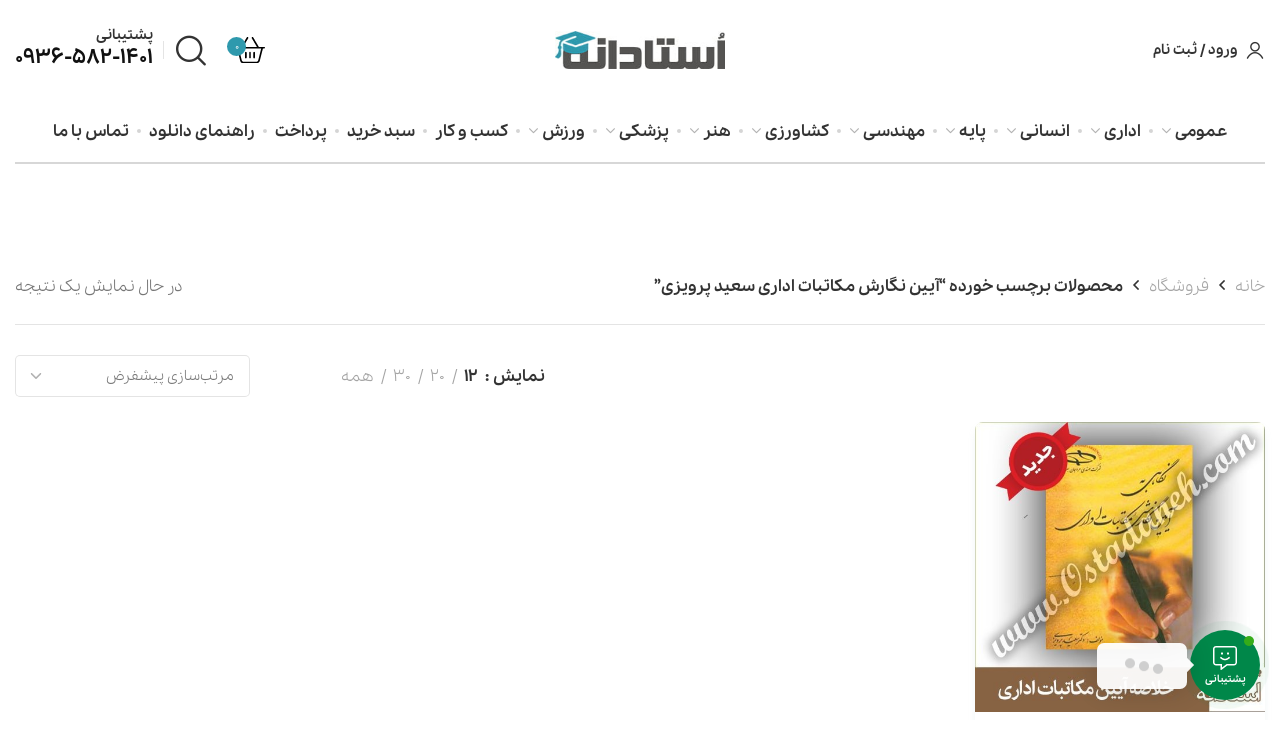

--- FILE ---
content_type: text/html; charset=UTF-8
request_url: https://ostadaneh.com/product-tag/%D8%A2%DB%8C%DB%8C%D9%86-%D9%86%DA%AF%D8%A7%D8%B1%D8%B4-%D9%85%DA%A9%D8%A7%D8%AA%D8%A8%D8%A7%D8%AA-%D8%A7%D8%AF%D8%A7%D8%B1%DB%8C-%D8%B3%D8%B9%DB%8C%D8%AF-%D9%BE%D8%B1%D9%88%DB%8C%D8%B2%DB%8C/
body_size: 26110
content:

	<!DOCTYPE html>
<html dir="rtl" lang="fa-IR">
	<head>
		<meta charset="UTF-8">
		<meta name="viewport" content="width=device-width, initial-scale=1.0, maximum-scale=1.0, user-scalable=no">
		<link rel="profile" href="http://gmpg.org/xfn/11">
		<link rel="pingback" href="https://ostadaneh.com/xmlrpc.php">
		<meta name='robots' content='index, follow, max-image-preview:large, max-snippet:-1, max-video-preview:-1' />

	<!-- This site is optimized with the Yoast SEO plugin v21.7 - https://yoast.com/wordpress/plugins/seo/ -->
	<title>بایگانی‌های آیین نگارش مکاتبات اداری سعید پرویزی - سایت آموزشی اُستادانه</title>
	<link rel="canonical" href="https://ostadaneh.com/product-tag/آیین-نگارش-مکاتبات-اداری-سعید-پرویزی/" />
	<meta property="og:locale" content="fa_IR" />
	<meta property="og:type" content="article" />
	<meta property="og:title" content="بایگانی‌های آیین نگارش مکاتبات اداری سعید پرویزی - سایت آموزشی اُستادانه" />
	<meta property="og:url" content="https://ostadaneh.com/product-tag/آیین-نگارش-مکاتبات-اداری-سعید-پرویزی/" />
	<meta property="og:site_name" content="سایت آموزشی اُستادانه" />
	<meta property="og:image" content="https://ostadaneh.com/wp-content/uploads/2024/01/Media.jpg" />
	<meta property="og:image:width" content="512" />
	<meta property="og:image:height" content="512" />
	<meta property="og:image:type" content="image/jpeg" />
	<meta name="twitter:card" content="summary_large_image" />
	<script type="application/ld+json" class="yoast-schema-graph">{"@context":"https://schema.org","@graph":[{"@type":"CollectionPage","@id":"https://ostadaneh.com/product-tag/%d8%a2%db%8c%db%8c%d9%86-%d9%86%da%af%d8%a7%d8%b1%d8%b4-%d9%85%da%a9%d8%a7%d8%aa%d8%a8%d8%a7%d8%aa-%d8%a7%d8%af%d8%a7%d8%b1%db%8c-%d8%b3%d8%b9%db%8c%d8%af-%d9%be%d8%b1%d9%88%db%8c%d8%b2%db%8c/","url":"https://ostadaneh.com/product-tag/%d8%a2%db%8c%db%8c%d9%86-%d9%86%da%af%d8%a7%d8%b1%d8%b4-%d9%85%da%a9%d8%a7%d8%aa%d8%a8%d8%a7%d8%aa-%d8%a7%d8%af%d8%a7%d8%b1%db%8c-%d8%b3%d8%b9%db%8c%d8%af-%d9%be%d8%b1%d9%88%db%8c%d8%b2%db%8c/","name":"بایگانی‌های آیین نگارش مکاتبات اداری سعید پرویزی - سایت آموزشی اُستادانه","isPartOf":{"@id":"https://ostadaneh.com/#website"},"primaryImageOfPage":{"@id":"https://ostadaneh.com/product-tag/%d8%a2%db%8c%db%8c%d9%86-%d9%86%da%af%d8%a7%d8%b1%d8%b4-%d9%85%da%a9%d8%a7%d8%aa%d8%a8%d8%a7%d8%aa-%d8%a7%d8%af%d8%a7%d8%b1%db%8c-%d8%b3%d8%b9%db%8c%d8%af-%d9%be%d8%b1%d9%88%db%8c%d8%b2%db%8c/#primaryimage"},"image":{"@id":"https://ostadaneh.com/product-tag/%d8%a2%db%8c%db%8c%d9%86-%d9%86%da%af%d8%a7%d8%b1%d8%b4-%d9%85%da%a9%d8%a7%d8%aa%d8%a8%d8%a7%d8%aa-%d8%a7%d8%af%d8%a7%d8%b1%db%8c-%d8%b3%d8%b9%db%8c%d8%af-%d9%be%d8%b1%d9%88%db%8c%d8%b2%db%8c/#primaryimage"},"thumbnailUrl":"https://ostadaneh.com/wp-content/uploads/2020/05/Ostadaneh.com_Mokatebat-Edari-index-min.jpg","breadcrumb":{"@id":"https://ostadaneh.com/product-tag/%d8%a2%db%8c%db%8c%d9%86-%d9%86%da%af%d8%a7%d8%b1%d8%b4-%d9%85%da%a9%d8%a7%d8%aa%d8%a8%d8%a7%d8%aa-%d8%a7%d8%af%d8%a7%d8%b1%db%8c-%d8%b3%d8%b9%db%8c%d8%af-%d9%be%d8%b1%d9%88%db%8c%d8%b2%db%8c/#breadcrumb"},"inLanguage":"fa-IR"},{"@type":"ImageObject","inLanguage":"fa-IR","@id":"https://ostadaneh.com/product-tag/%d8%a2%db%8c%db%8c%d9%86-%d9%86%da%af%d8%a7%d8%b1%d8%b4-%d9%85%da%a9%d8%a7%d8%aa%d8%a8%d8%a7%d8%aa-%d8%a7%d8%af%d8%a7%d8%b1%db%8c-%d8%b3%d8%b9%db%8c%d8%af-%d9%be%d8%b1%d9%88%db%8c%d8%b2%db%8c/#primaryimage","url":"https://ostadaneh.com/wp-content/uploads/2020/05/Ostadaneh.com_Mokatebat-Edari-index-min.jpg","contentUrl":"https://ostadaneh.com/wp-content/uploads/2020/05/Ostadaneh.com_Mokatebat-Edari-index-min.jpg","width":500,"height":500,"caption":"خلاصه آیین نگارش مکاتبات اداری دکتر سعید پرویزی"},{"@type":"BreadcrumbList","@id":"https://ostadaneh.com/product-tag/%d8%a2%db%8c%db%8c%d9%86-%d9%86%da%af%d8%a7%d8%b1%d8%b4-%d9%85%da%a9%d8%a7%d8%aa%d8%a8%d8%a7%d8%aa-%d8%a7%d8%af%d8%a7%d8%b1%db%8c-%d8%b3%d8%b9%db%8c%d8%af-%d9%be%d8%b1%d9%88%db%8c%d8%b2%db%8c/#breadcrumb","itemListElement":[{"@type":"ListItem","position":1,"name":"خانه","item":"https://ostadaneh.com/"},{"@type":"ListItem","position":2,"name":"آیین نگارش مکاتبات اداری سعید پرویزی"}]},{"@type":"WebSite","@id":"https://ostadaneh.com/#website","url":"https://ostadaneh.com/","name":"سایت آموزشی اُستادانه","description":"خلاصه کتاب، جواب سوالات فصل به فصل و نمونه سوالات تستی درس های عمومی و تخصصی دانشگاه","publisher":{"@id":"https://ostadaneh.com/#organization"},"potentialAction":[{"@type":"SearchAction","target":{"@type":"EntryPoint","urlTemplate":"https://ostadaneh.com/?s={search_term_string}"},"query-input":"required name=search_term_string"}],"inLanguage":"fa-IR"},{"@type":"Organization","@id":"https://ostadaneh.com/#organization","name":"سایت آموزشی اُستادانه","url":"https://ostadaneh.com/","logo":{"@type":"ImageObject","inLanguage":"fa-IR","@id":"https://ostadaneh.com/#/schema/logo/image/","url":"https://ostadaneh.com/wp-content/uploads/2024/01/ostadaneh-sitelogo.jpg","contentUrl":"https://ostadaneh.com/wp-content/uploads/2024/01/ostadaneh-sitelogo.jpg","width":242,"height":55,"caption":"سایت آموزشی اُستادانه"},"image":{"@id":"https://ostadaneh.com/#/schema/logo/image/"}}]}</script>
	<!-- / Yoast SEO plugin. -->


<link rel="alternate" type="application/rss+xml" title="سایت آموزشی اُستادانه &raquo; خوراک" href="https://ostadaneh.com/feed/" />
<link rel="alternate" type="application/rss+xml" title="سایت آموزشی اُستادانه &raquo; خوراک دیدگاه‌ها" href="https://ostadaneh.com/comments/feed/" />
<link rel="alternate" type="application/rss+xml" title="خوراک سایت آموزشی اُستادانه &raquo; آیین نگارش مکاتبات اداری سعید پرویزی برچسب" href="https://ostadaneh.com/product-tag/%d8%a2%db%8c%db%8c%d9%86-%d9%86%da%af%d8%a7%d8%b1%d8%b4-%d9%85%da%a9%d8%a7%d8%aa%d8%a8%d8%a7%d8%aa-%d8%a7%d8%af%d8%a7%d8%b1%db%8c-%d8%b3%d8%b9%db%8c%d8%af-%d9%be%d8%b1%d9%88%db%8c%d8%b2%db%8c/feed/" />
<style id='wp-img-auto-sizes-contain-inline-css' type='text/css'>
img:is([sizes=auto i],[sizes^="auto," i]){contain-intrinsic-size:3000px 1500px}
/*# sourceURL=wp-img-auto-sizes-contain-inline-css */
</style>
<link rel='stylesheet' id='dashicons-css' href='https://ostadaneh.com/wp-includes/css/dashicons.min.css?ver=6.9' type='text/css' media='all' />
<link rel='stylesheet' id='wp-block-library-rtl-css' href='https://ostadaneh.com/wp-includes/css/dist/block-library/style-rtl.min.css?ver=6.9' type='text/css' media='all' />
<link rel='stylesheet' id='wc-blocks-style-rtl-css' href='https://ostadaneh.com/wp-content/plugins/woocommerce/assets/client/blocks/wc-blocks-rtl.css?ver=wc-10.4.3' type='text/css' media='all' />
<style id='global-styles-inline-css' type='text/css'>
:root{--wp--preset--aspect-ratio--square: 1;--wp--preset--aspect-ratio--4-3: 4/3;--wp--preset--aspect-ratio--3-4: 3/4;--wp--preset--aspect-ratio--3-2: 3/2;--wp--preset--aspect-ratio--2-3: 2/3;--wp--preset--aspect-ratio--16-9: 16/9;--wp--preset--aspect-ratio--9-16: 9/16;--wp--preset--color--black: #000000;--wp--preset--color--cyan-bluish-gray: #abb8c3;--wp--preset--color--white: #ffffff;--wp--preset--color--pale-pink: #f78da7;--wp--preset--color--vivid-red: #cf2e2e;--wp--preset--color--luminous-vivid-orange: #ff6900;--wp--preset--color--luminous-vivid-amber: #fcb900;--wp--preset--color--light-green-cyan: #7bdcb5;--wp--preset--color--vivid-green-cyan: #00d084;--wp--preset--color--pale-cyan-blue: #8ed1fc;--wp--preset--color--vivid-cyan-blue: #0693e3;--wp--preset--color--vivid-purple: #9b51e0;--wp--preset--gradient--vivid-cyan-blue-to-vivid-purple: linear-gradient(135deg,rgb(6,147,227) 0%,rgb(155,81,224) 100%);--wp--preset--gradient--light-green-cyan-to-vivid-green-cyan: linear-gradient(135deg,rgb(122,220,180) 0%,rgb(0,208,130) 100%);--wp--preset--gradient--luminous-vivid-amber-to-luminous-vivid-orange: linear-gradient(135deg,rgb(252,185,0) 0%,rgb(255,105,0) 100%);--wp--preset--gradient--luminous-vivid-orange-to-vivid-red: linear-gradient(135deg,rgb(255,105,0) 0%,rgb(207,46,46) 100%);--wp--preset--gradient--very-light-gray-to-cyan-bluish-gray: linear-gradient(135deg,rgb(238,238,238) 0%,rgb(169,184,195) 100%);--wp--preset--gradient--cool-to-warm-spectrum: linear-gradient(135deg,rgb(74,234,220) 0%,rgb(151,120,209) 20%,rgb(207,42,186) 40%,rgb(238,44,130) 60%,rgb(251,105,98) 80%,rgb(254,248,76) 100%);--wp--preset--gradient--blush-light-purple: linear-gradient(135deg,rgb(255,206,236) 0%,rgb(152,150,240) 100%);--wp--preset--gradient--blush-bordeaux: linear-gradient(135deg,rgb(254,205,165) 0%,rgb(254,45,45) 50%,rgb(107,0,62) 100%);--wp--preset--gradient--luminous-dusk: linear-gradient(135deg,rgb(255,203,112) 0%,rgb(199,81,192) 50%,rgb(65,88,208) 100%);--wp--preset--gradient--pale-ocean: linear-gradient(135deg,rgb(255,245,203) 0%,rgb(182,227,212) 50%,rgb(51,167,181) 100%);--wp--preset--gradient--electric-grass: linear-gradient(135deg,rgb(202,248,128) 0%,rgb(113,206,126) 100%);--wp--preset--gradient--midnight: linear-gradient(135deg,rgb(2,3,129) 0%,rgb(40,116,252) 100%);--wp--preset--font-size--small: 13px;--wp--preset--font-size--medium: 20px;--wp--preset--font-size--large: 36px;--wp--preset--font-size--x-large: 42px;--wp--preset--spacing--20: 0.44rem;--wp--preset--spacing--30: 0.67rem;--wp--preset--spacing--40: 1rem;--wp--preset--spacing--50: 1.5rem;--wp--preset--spacing--60: 2.25rem;--wp--preset--spacing--70: 3.38rem;--wp--preset--spacing--80: 5.06rem;--wp--preset--shadow--natural: 6px 6px 9px rgba(0, 0, 0, 0.2);--wp--preset--shadow--deep: 12px 12px 50px rgba(0, 0, 0, 0.4);--wp--preset--shadow--sharp: 6px 6px 0px rgba(0, 0, 0, 0.2);--wp--preset--shadow--outlined: 6px 6px 0px -3px rgb(255, 255, 255), 6px 6px rgb(0, 0, 0);--wp--preset--shadow--crisp: 6px 6px 0px rgb(0, 0, 0);}:where(.is-layout-flex){gap: 0.5em;}:where(.is-layout-grid){gap: 0.5em;}body .is-layout-flex{display: flex;}.is-layout-flex{flex-wrap: wrap;align-items: center;}.is-layout-flex > :is(*, div){margin: 0;}body .is-layout-grid{display: grid;}.is-layout-grid > :is(*, div){margin: 0;}:where(.wp-block-columns.is-layout-flex){gap: 2em;}:where(.wp-block-columns.is-layout-grid){gap: 2em;}:where(.wp-block-post-template.is-layout-flex){gap: 1.25em;}:where(.wp-block-post-template.is-layout-grid){gap: 1.25em;}.has-black-color{color: var(--wp--preset--color--black) !important;}.has-cyan-bluish-gray-color{color: var(--wp--preset--color--cyan-bluish-gray) !important;}.has-white-color{color: var(--wp--preset--color--white) !important;}.has-pale-pink-color{color: var(--wp--preset--color--pale-pink) !important;}.has-vivid-red-color{color: var(--wp--preset--color--vivid-red) !important;}.has-luminous-vivid-orange-color{color: var(--wp--preset--color--luminous-vivid-orange) !important;}.has-luminous-vivid-amber-color{color: var(--wp--preset--color--luminous-vivid-amber) !important;}.has-light-green-cyan-color{color: var(--wp--preset--color--light-green-cyan) !important;}.has-vivid-green-cyan-color{color: var(--wp--preset--color--vivid-green-cyan) !important;}.has-pale-cyan-blue-color{color: var(--wp--preset--color--pale-cyan-blue) !important;}.has-vivid-cyan-blue-color{color: var(--wp--preset--color--vivid-cyan-blue) !important;}.has-vivid-purple-color{color: var(--wp--preset--color--vivid-purple) !important;}.has-black-background-color{background-color: var(--wp--preset--color--black) !important;}.has-cyan-bluish-gray-background-color{background-color: var(--wp--preset--color--cyan-bluish-gray) !important;}.has-white-background-color{background-color: var(--wp--preset--color--white) !important;}.has-pale-pink-background-color{background-color: var(--wp--preset--color--pale-pink) !important;}.has-vivid-red-background-color{background-color: var(--wp--preset--color--vivid-red) !important;}.has-luminous-vivid-orange-background-color{background-color: var(--wp--preset--color--luminous-vivid-orange) !important;}.has-luminous-vivid-amber-background-color{background-color: var(--wp--preset--color--luminous-vivid-amber) !important;}.has-light-green-cyan-background-color{background-color: var(--wp--preset--color--light-green-cyan) !important;}.has-vivid-green-cyan-background-color{background-color: var(--wp--preset--color--vivid-green-cyan) !important;}.has-pale-cyan-blue-background-color{background-color: var(--wp--preset--color--pale-cyan-blue) !important;}.has-vivid-cyan-blue-background-color{background-color: var(--wp--preset--color--vivid-cyan-blue) !important;}.has-vivid-purple-background-color{background-color: var(--wp--preset--color--vivid-purple) !important;}.has-black-border-color{border-color: var(--wp--preset--color--black) !important;}.has-cyan-bluish-gray-border-color{border-color: var(--wp--preset--color--cyan-bluish-gray) !important;}.has-white-border-color{border-color: var(--wp--preset--color--white) !important;}.has-pale-pink-border-color{border-color: var(--wp--preset--color--pale-pink) !important;}.has-vivid-red-border-color{border-color: var(--wp--preset--color--vivid-red) !important;}.has-luminous-vivid-orange-border-color{border-color: var(--wp--preset--color--luminous-vivid-orange) !important;}.has-luminous-vivid-amber-border-color{border-color: var(--wp--preset--color--luminous-vivid-amber) !important;}.has-light-green-cyan-border-color{border-color: var(--wp--preset--color--light-green-cyan) !important;}.has-vivid-green-cyan-border-color{border-color: var(--wp--preset--color--vivid-green-cyan) !important;}.has-pale-cyan-blue-border-color{border-color: var(--wp--preset--color--pale-cyan-blue) !important;}.has-vivid-cyan-blue-border-color{border-color: var(--wp--preset--color--vivid-cyan-blue) !important;}.has-vivid-purple-border-color{border-color: var(--wp--preset--color--vivid-purple) !important;}.has-vivid-cyan-blue-to-vivid-purple-gradient-background{background: var(--wp--preset--gradient--vivid-cyan-blue-to-vivid-purple) !important;}.has-light-green-cyan-to-vivid-green-cyan-gradient-background{background: var(--wp--preset--gradient--light-green-cyan-to-vivid-green-cyan) !important;}.has-luminous-vivid-amber-to-luminous-vivid-orange-gradient-background{background: var(--wp--preset--gradient--luminous-vivid-amber-to-luminous-vivid-orange) !important;}.has-luminous-vivid-orange-to-vivid-red-gradient-background{background: var(--wp--preset--gradient--luminous-vivid-orange-to-vivid-red) !important;}.has-very-light-gray-to-cyan-bluish-gray-gradient-background{background: var(--wp--preset--gradient--very-light-gray-to-cyan-bluish-gray) !important;}.has-cool-to-warm-spectrum-gradient-background{background: var(--wp--preset--gradient--cool-to-warm-spectrum) !important;}.has-blush-light-purple-gradient-background{background: var(--wp--preset--gradient--blush-light-purple) !important;}.has-blush-bordeaux-gradient-background{background: var(--wp--preset--gradient--blush-bordeaux) !important;}.has-luminous-dusk-gradient-background{background: var(--wp--preset--gradient--luminous-dusk) !important;}.has-pale-ocean-gradient-background{background: var(--wp--preset--gradient--pale-ocean) !important;}.has-electric-grass-gradient-background{background: var(--wp--preset--gradient--electric-grass) !important;}.has-midnight-gradient-background{background: var(--wp--preset--gradient--midnight) !important;}.has-small-font-size{font-size: var(--wp--preset--font-size--small) !important;}.has-medium-font-size{font-size: var(--wp--preset--font-size--medium) !important;}.has-large-font-size{font-size: var(--wp--preset--font-size--large) !important;}.has-x-large-font-size{font-size: var(--wp--preset--font-size--x-large) !important;}
/*# sourceURL=global-styles-inline-css */
</style>

<style id='classic-theme-styles-inline-css' type='text/css'>
/*! This file is auto-generated */
.wp-block-button__link{color:#fff;background-color:#32373c;border-radius:9999px;box-shadow:none;text-decoration:none;padding:calc(.667em + 2px) calc(1.333em + 2px);font-size:1.125em}.wp-block-file__button{background:#32373c;color:#fff;text-decoration:none}
/*# sourceURL=/wp-includes/css/classic-themes.min.css */
</style>
<style id='woocommerce-inline-inline-css' type='text/css'>
.woocommerce form .form-row .required { visibility: visible; }
/*# sourceURL=woocommerce-inline-inline-css */
</style>
<link rel='stylesheet' id='contactus.css-css' href='https://ostadaneh.com/wp-content/plugins/ar-contactus/res/css/contactus.min.css?ver=2.2.7' type='text/css' media='all' />
<link rel='stylesheet' id='contactus.generated.desktop.css-css' href='https://ostadaneh.com/wp-content/plugins/ar-contactus/res/css/generated-desktop.css?ver=1767560476' type='text/css' media='all' />
<style id='dma-inline-style-inline-css' type='text/css'>

		  body {
			--iwp-primary-color: #2e99ad;
			--iwp-secondary-color: #0093ad;
		  }
/*# sourceURL=dma-inline-style-inline-css */
</style>
<link rel='stylesheet' id='fontawesome_pro-css' href='https://ostadaneh.com/wp-content/themes/meta-theme/framework/assets/css/fontawesome.min.css?ver=6.9' type='text/css' media='all' />
<link rel='stylesheet' id='dokan-style-css' href='https://ostadaneh.com/wp-content/plugins/dokan-lite/assets/css/style.css?ver=1711342799' type='text/css' media='all' />
<link rel='stylesheet' id='dokan-modal-css' href='https://ostadaneh.com/wp-content/plugins/dokan-lite/assets/vendors/izimodal/iziModal.min.css?ver=1711342800' type='text/css' media='all' />
<link rel='stylesheet' id='dokan-fontawesome-css' href='https://ostadaneh.com/wp-content/plugins/dokan-lite/assets/vendors/font-awesome/font-awesome.min.css?ver=3.9.6' type='text/css' media='all' />
<link rel='stylesheet' id='dokan-rtl-style-css' href='https://ostadaneh.com/wp-content/plugins/dokan-lite/assets/css/rtl.css?ver=3.9.6' type='text/css' media='all' />
<link rel='stylesheet' id='elementor-icons-css' href='https://ostadaneh.com/wp-content/plugins/elementor/assets/lib/eicons/css/elementor-icons.min.css?ver=5.23.0' type='text/css' media='all' />
<link rel='stylesheet' id='elementor-frontend-css' href='https://ostadaneh.com/wp-content/plugins/elementor/assets/css/frontend-rtl.min.css?ver=3.16.4' type='text/css' media='all' />
<link rel='stylesheet' id='swiper-css' href='https://ostadaneh.com/wp-content/plugins/elementor/assets/lib/swiper/css/swiper.min.css?ver=5.3.6' type='text/css' media='all' />
<link rel='stylesheet' id='elementor-post-11-css' href='https://ostadaneh.com/wp-content/uploads/elementor/css/post-11.css?ver=1752048805' type='text/css' media='all' />
<link rel='stylesheet' id='xts-style-css' href='https://ostadaneh.com/wp-content/themes/meta-theme/style-rtl.min.css?ver=1.1.0' type='text/css' media='all' />
<link rel='stylesheet' id='e-animations-css' href='https://ostadaneh.com/wp-content/plugins/elementor/assets/lib/animations/animations.min.css?ver=3.16.4' type='text/css' media='all' />
<link rel='stylesheet' id='xts-style-header_275064-css' href='https://ostadaneh.com/wp-content/uploads/2025/01/xts-header_275064-1736313701.css?ver=1.1.0' type='text/css' media='all' />
<link rel='stylesheet' id='xts-style-theme_settings_default-css' href='https://ostadaneh.com/wp-content/uploads/2025/08/xts-theme_settings_default-1756106344.css?ver=1.1.0' type='text/css' media='all' />
<script type="text/javascript" src="https://ostadaneh.com/wp-includes/js/jquery/jquery.min.js?ver=3.7.1" id="jquery-core-js"></script>
<script type="text/javascript" src="https://ostadaneh.com/wp-includes/js/jquery/jquery-migrate.min.js?ver=3.4.1" id="jquery-migrate-js"></script>
<script type="text/javascript" src="https://ostadaneh.com/wp-content/plugins/dokan-lite/assets/vendors/izimodal/iziModal.min.js?ver=3.9.6" id="dokan-modal-js"></script>
<script type="text/javascript" id="dokan-i18n-jed-js-extra">
/* <![CDATA[ */
var dokan = {"ajaxurl":"https://ostadaneh.com/wp-admin/admin-ajax.php","nonce":"464e681c3e","ajax_loader":"https://ostadaneh.com/wp-content/plugins/dokan-lite/assets/images/ajax-loader.gif","seller":{"available":"\u0645\u0648\u062c\u0648\u062f","notAvailable":"\u0645\u0648\u062c\u0648\u062f \u0646\u06cc\u0633\u062a"},"delete_confirm":"\u0622\u06cc\u0627 \u0645\u0637\u0645\u0626\u0646 \u0647\u0633\u062a\u06cc\u062f\u061f","wrong_message":"\u0686\u06cc\u0632\u06cc \u0627\u0634\u062a\u0628\u0627\u0647 \u0634\u062f. \u062f\u0648\u0628\u0627\u0631\u0647 \u0627\u0645\u062a\u062d\u0627\u0646 \u06a9\u0646\u06cc\u062f.","vendor_percentage":"50","commission_type":"percentage","rounding_precision":"6","mon_decimal_point":".","currency_format_num_decimals":"0","currency_format_symbol":"\u062a\u0648\u0645\u0627\u0646","currency_format_decimal_sep":".","currency_format_thousand_sep":",","currency_format":"%v\u00a0%s","round_at_subtotal":"no","product_types":["simple"],"loading_img":"https://ostadaneh.com/wp-content/plugins/dokan-lite/assets/images/loading.gif","store_product_search_nonce":"7c0e8eda00","i18n_download_permission":"\u0622\u06cc\u0627 \u0645\u0637\u0645\u0626\u0646 \u0647\u0633\u062a\u06cc\u062f \u06a9\u0647 \u0645\u06cc \u062e\u0648\u0627\u0647\u06cc\u062f \u062f\u0633\u062a\u0631\u0633\u06cc \u0628\u0647 \u0627\u06cc\u0646 \u062f\u0627\u0646\u0644\u0648\u062f \u0631\u0627 \u0644\u063a\u0648 \u06a9\u0646\u06cc\u062f\u061f","i18n_download_access":"\u0646\u0645\u06cc \u062a\u0648\u0627\u0646\u062f \u062f\u0633\u062a\u0631\u0633\u06cc \u0631\u0627 \u0628\u0647 \u062f\u0633\u062a \u0622\u0648\u0631\u062f - \u06a9\u0627\u0631\u0628\u0631 \u0645\u0645\u06a9\u0646 \u0627\u0633\u062a \u0642\u0628\u0644\u0627 \u0645\u062c\u0648\u0632 \u0627\u06cc\u0646 \u0641\u0627\u06cc\u0644 \u0631\u0627 \u062f\u0627\u0634\u062a\u0647 \u0628\u0627\u0634\u062f \u06cc\u0627 \u0627\u06cc\u0645\u06cc\u0644 \u0635\u0648\u0631\u062a\u062d\u0633\u0627\u0628 \u062a\u0646\u0638\u06cc\u0645 \u0646\u0634\u062f\u0647 \u0628\u0627\u0634\u062f. \u0627\u0637\u0645\u06cc\u0646\u0627\u0646 \u062d\u0627\u0635\u0644 \u06a9\u0646\u06cc\u062f \u06a9\u0647 \u0627\u06cc\u0645\u06cc\u0644 \u0635\u0648\u0631\u062a\u062d\u0633\u0627\u0628 \u062a\u0646\u0638\u06cc\u0645 \u0634\u062f\u0647 \u0627\u0633\u062a\u060c \u0648 \u0633\u0641\u0627\u0631\u0634 \u0630\u062e\u06cc\u0631\u0647 \u0634\u062f\u0647 \u0627\u0633\u062a.","maximum_tags_select_length":"-1","modal_header_color":"#F05025","rest":{"root":"https://ostadaneh.com/wp-json/","nonce":"098a8f0ef7","version":"dokan/v1"},"api":null,"libs":[],"routeComponents":{"default":null},"routes":[],"urls":{"assetsUrl":"https://ostadaneh.com/wp-content/plugins/dokan-lite/assets"}};
//# sourceURL=dokan-i18n-jed-js-extra
/* ]]> */
</script>
<script type="text/javascript" src="https://ostadaneh.com/wp-content/plugins/dokan-lite/assets/vendors/i18n/jed.js?ver=3.9.6" id="dokan-i18n-jed-js"></script>
<script type="text/javascript" src="https://ostadaneh.com/wp-content/plugins/dokan-lite/assets/vendors/sweetalert2/sweetalert2.all.min.js?ver=1711342800" id="dokan-sweetalert2-js"></script>
<script type="text/javascript" src="https://ostadaneh.com/wp-includes/js/dist/vendor/moment.min.js?ver=2.30.1" id="moment-js"></script>
<script type="text/javascript" id="moment-js-after">
/* <![CDATA[ */
moment.updateLocale( 'fa_IR', {"months":["\u0698\u0627\u0646\u0648\u06cc\u0647","\u0641\u0648\u0631\u06cc\u0647","\u0645\u0627\u0631\u0633","\u0622\u0648\u0631\u06cc\u0644","\u0645\u06cc","\u0698\u0648\u0626\u0646","\u062c\u0648\u0644\u0627\u06cc","\u0622\u06af\u0648\u0633\u062a","\u0633\u067e\u062a\u0627\u0645\u0628\u0631","\u0627\u06a9\u062a\u0628\u0631","\u0646\u0648\u0627\u0645\u0628\u0631","\u062f\u0633\u0627\u0645\u0628\u0631"],"monthsShort":["\u0698\u0627\u0646\u0648\u06cc\u0647","\u0641\u0648\u0631\u06cc\u0647","\u0645\u0627\u0631\u0633","\u0622\u0648\u0631\u06cc\u0644","\u0645\u0647","\u0698\u0648\u0626\u0646","\u062c\u0648\u0644\u0627\u06cc","\u0622\u06af\u0648\u0633\u062a","\u0633\u067e\u062a\u0627\u0645\u0628\u0631","\u0627\u06a9\u062a\u0628\u0631","\u0646\u0648\u0627\u0645\u0628\u0631","\u062f\u0633\u0627\u0645\u0628\u0631"],"weekdays":["\u06cc\u06a9\u0634\u0646\u0628\u0647","\u062f\u0648\u0634\u0646\u0628\u0647","\u0633\u0647\u200c\u0634\u0646\u0628\u0647","\u0686\u0647\u0627\u0631\u0634\u0646\u0628\u0647","\u067e\u0646\u062c\u200c\u0634\u0646\u0628\u0647","\u062c\u0645\u0639\u0647","\u0634\u0646\u0628\u0647"],"weekdaysShort":["\u06cc","\u062f","\u0633","\u0686","\u067e","\u062c","\u0634"],"week":{"dow":1},"longDateFormat":{"LT":"g:i a","LTS":null,"L":null,"LL":"F j, Y","LLL":"F j, Y g:i a","LLLL":null}} );
//# sourceURL=moment-js-after
/* ]]> */
</script>
<script type="text/javascript" id="dokan-util-helper-js-extra">
/* <![CDATA[ */
var dokan_helper = {"i18n_date_format":"F j, Y","i18n_time_format":"g:i a","week_starts_day":"1","reverse_withdrawal":{"enabled":false},"timepicker_locale":{"am":"am","pm":"pm","AM":"AM","PM":"PM","hr":"hr","hrs":"hrs","mins":"mins"},"daterange_picker_local":{"toLabel":"\u0628\u0647","firstDay":1,"fromLabel":"\u0627\u0632","separator":" - ","weekLabel":"W","applyLabel":"\u0627\u0639\u0645\u0627\u0644","cancelLabel":"\u067e\u0627\u06a9 \u06a9\u0631\u062f\u0646","customRangeLabel":"\u0633\u0641\u0627\u0631\u0634\u06cc","daysOfWeek":["Su","Mo","Tu","We","Th","Fr","Sa"],"monthNames":["January","February","March","April","May","June","July","August","September","October","November","December"]}};
//# sourceURL=dokan-util-helper-js-extra
/* ]]> */
</script>
<script type="text/javascript" src="https://ostadaneh.com/wp-content/plugins/dokan-lite/assets/js/helper.js?ver=1711342800" id="dokan-util-helper-js"></script>
<script type="text/javascript" src="https://ostadaneh.com/wp-content/plugins/woocommerce/assets/js/jquery-blockui/jquery.blockUI.min.js?ver=2.7.0-wc.10.4.3" id="wc-jquery-blockui-js" defer="defer" data-wp-strategy="defer"></script>
<script type="text/javascript" src="https://ostadaneh.com/wp-content/plugins/woocommerce/assets/js/js-cookie/js.cookie.min.js?ver=2.1.4-wc.10.4.3" id="wc-js-cookie-js" defer="defer" data-wp-strategy="defer"></script>
<script type="text/javascript" id="woocommerce-js-extra">
/* <![CDATA[ */
var woocommerce_params = {"ajax_url":"/wp-admin/admin-ajax.php","wc_ajax_url":"/?wc-ajax=%%endpoint%%","i18n_password_show":"\u0646\u0645\u0627\u06cc\u0634 \u0631\u0645\u0632 \u0639\u0628\u0648\u0631","i18n_password_hide":"\u0645\u062e\u0641\u06cc\u200c\u0633\u0627\u0632\u06cc \u0631\u0645\u0632 \u0639\u0628\u0648\u0631"};
//# sourceURL=woocommerce-js-extra
/* ]]> */
</script>
<script type="text/javascript" src="https://ostadaneh.com/wp-content/plugins/woocommerce/assets/js/frontend/woocommerce.min.js?ver=10.4.3" id="woocommerce-js" defer="defer" data-wp-strategy="defer"></script>
<script type="text/javascript" id="contactus-js-extra">
/* <![CDATA[ */
var arCUVars = {"url":"https://ostadaneh.com/wp-admin/admin-ajax.php","version":"2.2.7","_wpnonce":"\u003Cinput type=\"hidden\" id=\"_wpnonce\" name=\"_wpnonce\" value=\"c14f80f759\" /\u003E\u003Cinput type=\"hidden\" name=\"_wp_http_referer\" value=\"/product-tag/%D8%A2%DB%8C%DB%8C%D9%86-%D9%86%DA%AF%D8%A7%D8%B1%D8%B4-%D9%85%DA%A9%D8%A7%D8%AA%D8%A8%D8%A7%D8%AA-%D8%A7%D8%AF%D8%A7%D8%B1%DB%8C-%D8%B3%D8%B9%DB%8C%D8%AF-%D9%BE%D8%B1%D9%88%DB%8C%D8%B2%DB%8C/\" /\u003E"};
//# sourceURL=contactus-js-extra
/* ]]> */
</script>
<script type="text/javascript" src="https://ostadaneh.com/wp-content/plugins/ar-contactus/res/js/contactus.min.js?ver=2.2.7" id="contactus-js"></script>
<script type="text/javascript" src="https://ostadaneh.com/wp-content/plugins/ar-contactus/res/js/scripts.js?ver=2.2.7" id="contactus.scripts-js"></script>
<script type="text/javascript" src="https://ostadaneh.com/wp-content/themes/meta-theme/framework/assets/js/popup-products.js?ver=1" id="popup-products-js"></script>
<script type="text/javascript" src="https://ostadaneh.com/wp-content/themes/meta-theme/framework/assets/js/global.js?ver=1" id="meta-theme-js-js"></script>
<link rel="https://api.w.org/" href="https://ostadaneh.com/wp-json/" /><link rel="alternate" title="JSON" type="application/json" href="https://ostadaneh.com/wp-json/wp/v2/product_tag/813" /><link rel="EditURI" type="application/rsd+xml" title="RSD" href="https://ostadaneh.com/xmlrpc.php?rsd" />
<link rel="stylesheet" href="https://ostadaneh.com/wp-content/themes/meta-theme/rtl.css" type="text/css" media="screen" /><meta name="generator" content="WordPress 6.9" />
<meta name="generator" content="WooCommerce 10.4.3" />
	<noscript><style>.woocommerce-product-gallery{ opacity: 1 !important; }</style></noscript>
	<meta name="generator" content="Elementor 3.16.4; features: e_dom_optimization, additional_custom_breakpoints; settings: css_print_method-external, google_font-disabled, font_display-swap">
<link rel="icon" href="https://ostadaneh.com/wp-content/uploads/2024/01/cropped-faviconnew-32x32.png" sizes="32x32" />
<link rel="icon" href="https://ostadaneh.com/wp-content/uploads/2024/01/cropped-faviconnew-192x192.png" sizes="192x192" />
<link rel="apple-touch-icon" href="https://ostadaneh.com/wp-content/uploads/2024/01/cropped-faviconnew-180x180.png" />
<meta name="msapplication-TileImage" content="https://ostadaneh.com/wp-content/uploads/2024/01/cropped-faviconnew-270x270.png" />
		<style type="text/css" id="wp-custom-css">
			.xts-visits-count-msg {
	font-size: 14px;
}
.xts-icon-custom img.xts-custom-img {
	max-width:30px;
}
.xts-header-search.xts-header-el .xts-header-el-icon:before {
    font-size: 34px;
    font-family: font-icon;
    font-weight: 500;
    -webkit-font-smoothing: antialiased;
    -moz-osx-font-smoothing: grayscale;
}
.xts-box-desc.xts-header-fontsize-l {
    font-size: 20px;
    font-weight: 600;
    color: #111;
	  margin-top:-3px;
}
.xts-box-title.xts-header-fontsize-s {
    font-size: 14px;
    margin-bottom: 0;
}

.xts-header-cart.xts-design-count .xts-cart-count, .xts-header-compare.xts-design-count .xts-compare-count, .xts-header-wishlist.xts-design-count .xts-wishlist-count, .xts-sticky-navbar .xts-navbar-count {
    top: 0px;
    width: 19px;
    height: 19px;
    font-size: 12px;
    line-height: 19px;
}
.xts-dropdown-search input[type=text] {
    height: 65px;
    border-style: none;
    background-color: var(--iwp-primary-color);
    color: #fff;
    font-size: 18px;
}
.searchform .searchform-input::after {
    content: " ";
    position: absolute;
    width: 30px;
    height: 30px;
    background: var(--iwp-primary-color);
    transform: rotate(45deg) translate(21px, -14px);
    border-radius: 7px;
    top: -10px;
	left:123px;
    z-index: -1;
}
.searchform.xts-style-icon-alt .searchsubmit, .xts-scheme-dark-form .searchform.xts-style-icon-alt .searchsubmit {
    color: #fff;
}
.xts-header-col.xts-end .xts-dropdown-search {
    left: -135px;
}
.xts-nav.xts-style-underline-dot>li>a .xts-nav-text:after {

    border-bottom: 4px solid var(--iwp-primary-color);
    border-radius: 30px;
}
.elementor-element .searchform.xts-with-cats input[type=text] {
    min-width: 290px;
    padding-left: 170px;
	border: 2px solid #d7d7d7;
	height: 75px;
	border-radius:20px;
		font-size:18px;
}
.xts-search-cats>a {
    font-size: 17px;
}
.xts-dropdown-menu.xts-style-default.xts-scheme-light .xts-dropdown-menu, .xts-dropdown.xts-scheme-light {
    background-color: var(--iwp-primary-color);
}
.xts-search-cats>a {
    width: 178px;
}
.xts-carousel .swiper-container {
    overflow: hidden;
}
.single_add_to_cart_button.wp-element-button {
	width: 100%;
	height:60px;
	font-size: 18px;
	font-weight:700;
	letter-spacing:0;
}
.xts-accordion-title {
	border-radius:8px;
}
.xts-visits-count.xts-style-with-bg:before {
    border-radius: 5px;
}
.xts-countdown-timer.xts-style-default {
    text-align: center !important;
}
li.review {
	background: #fff;
	padding: 15px;
	border-radius:10px;
}
a.view-lessons {
	padding: 18px 25px;
	width: 100%;
	font-size: 18px;
}
a.view-lessons i {
	margin-left:10px;
}
.xts-post .xts-post-gallery, .xts-post .xts-post-image, .xts-post .xts-post-video {
    transform: scale(1) translateX(0%);
}
.xts-post:hover .xts-post-gallery, .xts-post:hover .xts-post-image {
    transform: scale(1) translateX(0);
}

.blue-bg:before {
	content: '';
	position:absolute;
	background: var(--iwp-primary-color);
	height: 400px;
	left:-1000px;
	right:-80px;
	border-top-right-radius:20px;
	border-bottom-right-radius: 20px;
	top: 50%;
	transform: translateY(-50%);
}
.xts-product-actions {
    opacity: 0;
	visibility: hidden;
}
.xts-product:hover .xts-product-actions {
    opacity: 1;
	visibility: visible;
}

.advice-form form {
	margin: auto;
	max-width:430px;
}

.advice-form form input, .advice-form form textarea {
	background: #fff;
	border-radius:20px;
	height:55px;
	font-size:16px;
	color: #111;
}
.text-center {
	text-align: center;
}
		</style>
			</head>

	
	<body class="rtl archive tax-product_tag term-813 wp-theme-meta-theme theme-meta-theme woocommerce woocommerce-page woocommerce-no-js xts-shop-archive xts-cat-accordion elementor-default elementor-kit-11 dokan-theme-meta-theme">

		<script type="text/javascript" id="xts-flicker-fix">//flicker fix.</script>		
		<div class="video_popup_wrrapper">
			<div class="video_popup_overlay"></div>
				<div class="video_popup_inner"></div>
		</div>

		
		<div class="xts-site-wrapper">

			
							<header class="xts-header xts-with-shadow xts-scroll-stick xts-sticky-real xts-scroll-hide">
					
<div class="xts-header-main xts-header-inner">
	
<div class="xts-header-row xts-general-header xts-sticky-on xts-without-bg xts-layout-equal-sides">
	<div class="container">
		<div class="xts-header-row-inner">
			
<div class="xts-header-col xts-start xts-desktop">
	
<div class="xts-header-my-account xts-header-el xts-style-icon-text xts-opener">
	<a href="https://ostadaneh.com/my-account/">
		<span class="xts-header-el-icon">
					</span>

		<span class="xts-header-el-label">
			ورود / ثبت نام		</span>
	</a>

	</div>
</div>

<div class="xts-header-col xts-center xts-desktop">
	
<div class="xts-logo">
	<a href="https://ostadaneh.com/" rel="home">
		<img class="xts-logo-main" src="https://ostadaneh.com/wp-content/uploads/2024/01/ostadaneh-sitelogo.jpg" alt="سایت آموزشی اُستادانه" style="max-width: 170px;" />
			</a>
</div>
</div>

<div class="xts-header-col xts-end xts-desktop">
	
<div class="xts-header-cart xts-header-el xts-design-count xts-style-icon xts-opener">
	<a href="https://ostadaneh.com/cart/">
		<span class="xts-header-el-icon xts-icon-custom">
							<img class="xts-custom-img" src="https://ostadaneh.com/wp-content/uploads/2023/02/basket-shopping.svg" alt="آیکون سفارشی" width="576" height="512">			
										<span class="xts-cart-count">
				0
				<span>
					مورد				</span>
			</span>
							</span>

		<span class="xts-header-el-label">
			
			<span class="xts-cart-divider">/</span> 
						<span class="xts-cart-subtotal">
				<span class="woocommerce-Price-amount amount"><bdi>0&nbsp;<span class="woocommerce-Price-currencySymbol">تومان</span></bdi></span>			</span>
				</span>
	</a>

	</div>

<div class="xts-header-search xts-header-el xts-display-dropdown xts-style-icon xts-event-click">
	<a href="#">
		<span class="xts-header-el-icon">
					</span>

		<span class="xts-header-el-label">
			جستجو		</span>
	</a>

	
			
<div class="xts-search-wrapper xts-search-dropdown xts-dropdown xts-dropdown-search xts-scheme-dark-form">
	
	
	<form role="search" method="get" class="searchform xts-dropdown-inner xts-style-icon-alt xts-ajax-search" action="https://ostadaneh.com/"  data-thumbnail="1" data-price="1" data-post_type="product" data-count="10" data-categories_on_results="no" data-sku="no" data-symbols_count="3">
		<div class="searchform-input">
			<input type="text" class="s" placeholder="جستجوی محصولات" value="" name="s" />
			<input type="hidden" name="post_type" value="product">

					</div>

		<button type="submit" class="searchsubmit">
			
			<span class="submit-text">
				جستجو			</span>
		</button>
	</form>

	
						<div class="xts-search-results-wrapper">
				<div class="xts-dropdown xts-search-results xts-scroll">
					<div class="xts-dropdown-inner xts-scroll-content"></div>
				</div>
			</div>
			
	</div>
	</div>

<div class="xts-header-divider xts-direction-v xts-ik80osh3r0dul30x47pl"></div>

		<div class="xts-infobox xts-textalign-right xts-icon-top xts-header-infobox xts-icon-gap-m xts-cursor-pointer" onclick="window.location.href=&quot;tel:09365821401&quot;">
			
			<div class="xts-box-content xts-reset-mb-10 xts-reset-all-last">
				
									<p class="xts-box-title title xts-header-fontsize-s" data-elementor-setting-key="title">
						پشتیبانی					</p>
				
									<div class="xts-box-desc xts-header-fontsize-l" data-elementor-setting-key="description">
						0936-582-1401					</div>
				
							</div>

					</div>

		</div>

<div class="xts-header-col xts-start xts-mobile">
	
<div class="xts-header-mobile-burger xts-header-el xts-style-icon">
	<a href="#">
		<span class="xts-header-el-icon">
					</span>

		<span class="xts-header-el-label">
			منو		</span>
	</a>
</div>

<div class="xts-header-mobile-search xts-header-el xts-display-icon xts-style-icon">
	<a href="#">
		<span class="xts-header-el-icon">
					</span>

		<span class="xts-header-el-label">
			جستجو		</span>
	</a>
</div>
</div>

<div class="xts-header-col xts-center xts-mobile">
	
<div class="xts-logo">
	<a href="https://ostadaneh.com/" rel="home">
		<img class="xts-logo-main" src="https://ostadaneh.com/wp-content/uploads/2024/01/ostadaneh-sitelogo.jpg" alt="سایت آموزشی اُستادانه" style="max-width: 125px;" />
			</a>
</div>
</div>

<div class="xts-header-col xts-end xts-mobile">
	
<div class="xts-header-cart xts-header-el xts-design-count xts-style-icon xts-opener">
	<a href="https://ostadaneh.com/cart/">
		<span class="xts-header-el-icon xts-icon-custom">
							<img class="xts-custom-img" src="https://ostadaneh.com/wp-content/uploads/2023/02/basket-shopping.svg" alt="آیکون سفارشی" width="576" height="512">			
										<span class="xts-cart-count">
				0
				<span>
					مورد				</span>
			</span>
							</span>

		<span class="xts-header-el-label">
			
			<span class="xts-cart-divider">/</span> 
						<span class="xts-cart-subtotal">
				<span class="woocommerce-Price-amount amount"><bdi>0&nbsp;<span class="woocommerce-Price-currencySymbol">تومان</span></bdi></span>			</span>
				</span>
	</a>

	</div>

<div class="xts-header-divider xts-direction-v xts-vwj944396qfxqo4vicg6"></div>

<div class="xts-header-my-account xts-header-el xts-style-icon xts-opener">
	<a href="https://ostadaneh.com/my-account/">
		<span class="xts-header-el-icon">
					</span>

		<span class="xts-header-el-label">
			ورود / ثبت نام		</span>
	</a>

	</div>
</div>
		</div>
	</div>
</div>

<div class="xts-header-row xts-header-bottom xts-sticky-on xts-without-bg xts-hide-md xts-layout-equal-sides">
	<div class="container">
		<div class="xts-header-row-inner">
			
<div class="xts-header-col xts-start xts-desktop xts-empty">
	</div>

<div class="xts-header-col xts-center xts-desktop">
	<div class="xts-header-nav-wrapper xts-nav-wrapper xts-textalign-center xts-full-height"><ul id="menu-%d9%81%d9%87%d8%b1%d8%b3%d8%aa-%d8%a7%d8%b5%d9%84%db%8c" class="menu xts-nav xts-nav-main xts-direction-h xts-style-underline-dot xts-gap-s"><li id="menu-item-27309" class="menu-item menu-item-type-taxonomy menu-item-object-product_cat menu-item-has-children menu-item-27309 item-level-0 xts-event-hover"><a href="https://ostadaneh.com/product-category/general/" class="xts-nav-link"><span class="xts-nav-text">عمومی</span></a><div class="xts-dropdown xts-dropdown-menu xts-style-default"><div class="container xts-dropdown-inner"><ul class="sub-menu xts-sub-menu">	<li id="menu-item-27345" class="menu-item menu-item-type-taxonomy menu-item-object-product_cat menu-item-27345 item-level-1"><a href="https://ostadaneh.com/product-category/life-style/" class="xts-nav-link">آیین زندگی اخلاق کاربردی</a></li>
	<li id="menu-item-27347" class="menu-item menu-item-type-taxonomy menu-item-object-product_cat menu-item-27347 item-level-1"><a href="https://ostadaneh.com/product-category/islamic-ethics/" class="xts-nav-link">اخلاق اسلامی</a></li>
	<li id="menu-item-27346" class="menu-item menu-item-type-taxonomy menu-item-object-product_cat menu-item-27346 item-level-1"><a href="https://ostadaneh.com/product-category/general/islamic-revolution/" class="xts-nav-link">انقلاب اسلامی</a></li>
	<li id="menu-item-27327" class="menu-item menu-item-type-taxonomy menu-item-object-product_cat menu-item-27327 item-level-1"><a href="https://ostadaneh.com/product-category/general/andishe/" class="xts-nav-link">اندیشه اسلامی</a></li>
	<li id="menu-item-27379" class="menu-item menu-item-type-taxonomy menu-item-object-product_cat menu-item-27379 item-level-1"><a href="https://ostadaneh.com/product-category/general/a-history/" class="xts-nav-link">تاریخ تحلیلی صدر اسلام</a></li>
	<li id="menu-item-27382" class="menu-item menu-item-type-taxonomy menu-item-object-product_cat menu-item-27382 item-level-1"><a href="https://ostadaneh.com/product-category/imamt-history/" class="xts-nav-link">تاریخ امامت</a></li>
	<li id="menu-item-27383" class="menu-item menu-item-type-taxonomy menu-item-object-product_cat menu-item-27383 item-level-1"><a href="https://ostadaneh.com/product-category/history-of-islamic-civilization/" class="xts-nav-link">تاریخ فرهنگ و تمدن</a></li>
	<li id="menu-item-27381" class="menu-item menu-item-type-taxonomy menu-item-object-product_cat menu-item-27381 item-level-1"><a href="https://ostadaneh.com/product-category/family-knowledge/" class="xts-nav-link">دانش خانواده</a></li>
	<li id="menu-item-27378" class="menu-item menu-item-type-taxonomy menu-item-object-product_cat menu-item-27378 item-level-1"><a href="https://ostadaneh.com/product-category/andishe-imam/" class="xts-nav-link">اندیشه سیاسی امام خمینی</a></li>
	<li id="menu-item-27385" class="menu-item menu-item-type-taxonomy menu-item-object-product_cat menu-item-27385 item-level-1"><a href="https://ostadaneh.com/product-category/nahj-al-balaghah/" class="xts-nav-link">تفسیر موضوعی نهج البلاغه</a></li>
	<li id="menu-item-27380" class="menu-item menu-item-type-taxonomy menu-item-object-product_cat menu-item-27380 item-level-1"><a href="https://ostadaneh.com/product-category/tafsir/" class="xts-nav-link">تفسیر موضوعی قرآن</a></li>
	<li id="menu-item-27376" class="menu-item menu-item-type-taxonomy menu-item-object-product_cat menu-item-27376 item-level-1"><a href="https://ostadaneh.com/product-category/english/" class="xts-nav-link">زبان عمومی</a></li>
	<li id="menu-item-27377" class="menu-item menu-item-type-taxonomy menu-item-object-product_cat menu-item-27377 item-level-1"><a href="https://ostadaneh.com/product-category/persian-general/" class="xts-nav-link">فارسی عمومی</a></li>
	<li id="menu-item-27384" class="menu-item menu-item-type-taxonomy menu-item-object-product_cat menu-item-27384 item-level-1"><a href="https://ostadaneh.com/product-category/ghanoon/" class="xts-nav-link">قانون اساسی</a></li>
	<li id="menu-item-27387" class="menu-item menu-item-type-taxonomy menu-item-object-product_cat menu-item-27387 item-level-1"><a href="https://ostadaneh.com/product-category/dmoghadas/" class="xts-nav-link">دفاع مقدس</a></li>
</ul></div></div></li>
<li id="menu-item-27328" class="menu-item menu-item-type-taxonomy menu-item-object-product_cat menu-item-has-children menu-item-27328 item-level-0 xts-event-hover"><a href="https://ostadaneh.com/product-category/office/" class="xts-nav-link"><span class="xts-nav-text">اداری</span></a><div class="xts-dropdown xts-dropdown-menu xts-style-default"><div class="container xts-dropdown-inner"><ul class="sub-menu xts-sub-menu">	<li id="menu-item-27329" class="menu-item menu-item-type-taxonomy menu-item-object-product_cat menu-item-27329 item-level-1"><a href="https://ostadaneh.com/product-category/economics/" class="xts-nav-link">اقتصاد</a></li>
	<li id="menu-item-27330" class="menu-item menu-item-type-taxonomy menu-item-object-product_cat menu-item-27330 item-level-1"><a href="https://ostadaneh.com/product-category/accounting/" class="xts-nav-link">حسابداری</a></li>
	<li id="menu-item-27331" class="menu-item menu-item-type-taxonomy menu-item-object-product_cat menu-item-27331 item-level-1"><a href="https://ostadaneh.com/product-category/management/" class="xts-nav-link">مدیریت</a></li>
</ul></div></div></li>
<li id="menu-item-27332" class="menu-item menu-item-type-taxonomy menu-item-object-product_cat menu-item-has-children menu-item-27332 item-level-0 xts-event-hover"><a href="https://ostadaneh.com/product-category/human/" class="xts-nav-link"><span class="xts-nav-text">انسانی</span></a><div class="xts-dropdown xts-dropdown-menu xts-style-default"><div class="container xts-dropdown-inner"><ul class="sub-menu xts-sub-menu">	<li id="menu-item-27333" class="menu-item menu-item-type-taxonomy menu-item-object-product_cat menu-item-27333 item-level-1"><a href="https://ostadaneh.com/product-category/history/" class="xts-nav-link">تاریخ</a></li>
	<li id="menu-item-27334" class="menu-item menu-item-type-taxonomy menu-item-object-product_cat menu-item-27334 item-level-1"><a href="https://ostadaneh.com/product-category/sociology/" class="xts-nav-link">جامعه شناسی</a></li>
	<li id="menu-item-27335" class="menu-item menu-item-type-taxonomy menu-item-object-product_cat menu-item-27335 item-level-1"><a href="https://ostadaneh.com/product-category/geography/" class="xts-nav-link">جغرافیا</a></li>
	<li id="menu-item-27336" class="menu-item menu-item-type-taxonomy menu-item-object-product_cat menu-item-27336 item-level-1"><a href="https://ostadaneh.com/product-category/law/" class="xts-nav-link">حقوق</a></li>
	<li id="menu-item-27337" class="menu-item menu-item-type-taxonomy menu-item-object-product_cat menu-item-27337 item-level-1"><a href="https://ostadaneh.com/product-category/psychology/" class="xts-nav-link">روانشناسی</a></li>
	<li id="menu-item-27338" class="menu-item menu-item-type-taxonomy menu-item-object-product_cat menu-item-27338 item-level-1"><a href="https://ostadaneh.com/product-category/foreign/" class="xts-nav-link">زبان و ادبیات خارجه</a></li>
	<li id="menu-item-27339" class="menu-item menu-item-type-taxonomy menu-item-object-product_cat menu-item-27339 item-level-1"><a href="https://ostadaneh.com/product-category/persian/" class="xts-nav-link">زبان و ادبیات فارسی</a></li>
	<li id="menu-item-27340" class="menu-item menu-item-type-taxonomy menu-item-object-product_cat menu-item-27340 item-level-1"><a href="https://ostadaneh.com/product-category/knowledge/" class="xts-nav-link">علم اطلاعات و دانش شناسی</a></li>
	<li id="menu-item-27341" class="menu-item menu-item-type-taxonomy menu-item-object-product_cat menu-item-27341 item-level-1"><a href="https://ostadaneh.com/product-category/social/" class="xts-nav-link">علوم اجتماعی</a></li>
	<li id="menu-item-27342" class="menu-item menu-item-type-taxonomy menu-item-object-product_cat menu-item-27342 item-level-1"><a href="https://ostadaneh.com/product-category/educational/" class="xts-nav-link">علوم تربیتی</a></li>
</ul></div></div></li>
<li id="menu-item-27343" class="menu-item menu-item-type-taxonomy menu-item-object-product_cat menu-item-has-children menu-item-27343 item-level-0 xts-event-hover"><a href="https://ostadaneh.com/product-category/basic/" class="xts-nav-link"><span class="xts-nav-text">پایه</span></a><div class="xts-dropdown xts-dropdown-menu xts-style-default"><div class="container xts-dropdown-inner"><ul class="sub-menu xts-sub-menu">	<li id="menu-item-27344" class="menu-item menu-item-type-taxonomy menu-item-object-product_cat menu-item-27344 item-level-1"><a href="https://ostadaneh.com/product-category/statistics/" class="xts-nav-link">آمار</a></li>
	<li id="menu-item-27348" class="menu-item menu-item-type-taxonomy menu-item-object-product_cat menu-item-27348 item-level-1"><a href="https://ostadaneh.com/product-category/math/" class="xts-nav-link">ریاضیات</a></li>
	<li id="menu-item-27349" class="menu-item menu-item-type-taxonomy menu-item-object-product_cat menu-item-27349 item-level-1"><a href="https://ostadaneh.com/product-category/geology/" class="xts-nav-link">زمین شناسی</a></li>
	<li id="menu-item-27350" class="menu-item menu-item-type-taxonomy menu-item-object-product_cat menu-item-27350 item-level-1"><a href="https://ostadaneh.com/product-category/biology/" class="xts-nav-link">زیست شناسی</a></li>
	<li id="menu-item-27351" class="menu-item menu-item-type-taxonomy menu-item-object-product_cat menu-item-27351 item-level-1"><a href="https://ostadaneh.com/product-category/chemistryscience/" class="xts-nav-link">شیمی</a></li>
	<li id="menu-item-27352" class="menu-item menu-item-type-taxonomy menu-item-object-product_cat menu-item-27352 item-level-1"><a href="https://ostadaneh.com/product-category/physics/" class="xts-nav-link">فیزیک</a></li>
</ul></div></div></li>
<li id="menu-item-27358" class="menu-item menu-item-type-taxonomy menu-item-object-product_cat menu-item-has-children menu-item-27358 item-level-0 xts-event-hover"><a href="https://ostadaneh.com/product-category/tech/" class="xts-nav-link"><span class="xts-nav-text">مهندسی</span></a><div class="xts-dropdown xts-dropdown-menu xts-style-default"><div class="container xts-dropdown-inner"><ul class="sub-menu xts-sub-menu">	<li id="menu-item-27359" class="menu-item menu-item-type-taxonomy menu-item-object-product_cat menu-item-27359 item-level-1"><a href="https://ostadaneh.com/product-category/optics/" class="xts-nav-link">مهندسی اپتیک و لیزر</a></li>
	<li id="menu-item-27360" class="menu-item menu-item-type-taxonomy menu-item-object-product_cat menu-item-27360 item-level-1"><a href="https://ostadaneh.com/product-category/electrical/" class="xts-nav-link">مهندسی برق</a></li>
	<li id="menu-item-27363" class="menu-item menu-item-type-taxonomy menu-item-object-product_cat menu-item-27363 item-level-1"><a href="https://ostadaneh.com/product-category/chemistry/" class="xts-nav-link">مهندسی شیمی</a></li>
	<li id="menu-item-27364" class="menu-item menu-item-type-taxonomy menu-item-object-product_cat menu-item-27364 item-level-1"><a href="https://ostadaneh.com/product-category/industrial/" class="xts-nav-link">مهندسی صنایع</a></li>
	<li id="menu-item-27365" class="menu-item menu-item-type-taxonomy menu-item-object-product_cat menu-item-27365 item-level-1"><a href="https://ostadaneh.com/product-category/civil/" class="xts-nav-link">مهندسی عمران</a></li>
	<li id="menu-item-27366" class="menu-item menu-item-type-taxonomy menu-item-object-product_cat menu-item-27366 item-level-1"><a href="https://ostadaneh.com/product-category/computer/" class="xts-nav-link">مهندسی کامپیوتر</a></li>
	<li id="menu-item-27367" class="menu-item menu-item-type-taxonomy menu-item-object-product_cat menu-item-27367 item-level-1"><a href="https://ostadaneh.com/product-category/mine/" class="xts-nav-link">مهندسی معدن</a></li>
	<li id="menu-item-27375" class="menu-item menu-item-type-taxonomy menu-item-object-product_cat menu-item-27375 item-level-1"><a href="https://ostadaneh.com/product-category/mechanic/" class="xts-nav-link">مهندسی مکانیک</a></li>
</ul></div></div></li>
<li id="menu-item-27353" class="menu-item menu-item-type-taxonomy menu-item-object-product_cat menu-item-has-children menu-item-27353 item-level-0 xts-event-hover"><a href="https://ostadaneh.com/product-category/agri/" class="xts-nav-link"><span class="xts-nav-text">کشاورزی</span></a><div class="xts-dropdown xts-dropdown-menu xts-style-default"><div class="container xts-dropdown-inner"><ul class="sub-menu xts-sub-menu">	<li id="menu-item-27354" class="menu-item menu-item-type-taxonomy menu-item-object-product_cat menu-item-27354 item-level-1"><a href="https://ostadaneh.com/product-category/agricultural-economics/" class="xts-nav-link">اقتصاد کشاورزی</a></li>
	<li id="menu-item-27355" class="menu-item menu-item-type-taxonomy menu-item-object-product_cat menu-item-27355 item-level-1"><a href="https://ostadaneh.com/product-category/water-engineering/" class="xts-nav-link">مهندسی آب</a></li>
	<li id="menu-item-27356" class="menu-item menu-item-type-taxonomy menu-item-object-product_cat menu-item-27356 item-level-1"><a href="https://ostadaneh.com/product-category/biotechnology-engineering/" class="xts-nav-link">مهندسی بیوتکنولوژی</a></li>
	<li id="menu-item-27357" class="menu-item menu-item-type-taxonomy menu-item-object-product_cat menu-item-27357 item-level-1"><a href="https://ostadaneh.com/product-category/soil-engineering/" class="xts-nav-link">مهندسی خاک</a></li>
	<li id="menu-item-27361" class="menu-item menu-item-type-taxonomy menu-item-object-product_cat menu-item-27361 item-level-1"><a href="https://ostadaneh.com/product-category/agricultural-engineering/" class="xts-nav-link">مهندسی زراعت</a></li>
	<li id="menu-item-27362" class="menu-item menu-item-type-taxonomy menu-item-object-product_cat menu-item-27362 item-level-1"><a href="https://ostadaneh.com/product-category/food-industry-engineering/" class="xts-nav-link">مهندسی صنایع غذایی</a></li>
	<li id="menu-item-27401" class="menu-item menu-item-type-taxonomy menu-item-object-product_cat menu-item-27401 item-level-1"><a href="https://ostadaneh.com/product-category/horticultural-engineering/" class="xts-nav-link">مهندسی علوم باغبانی</a></li>
	<li id="menu-item-27402" class="menu-item menu-item-type-taxonomy menu-item-object-product_cat menu-item-27402 item-level-1"><a href="https://ostadaneh.com/product-category/animal-science-engineering/" class="xts-nav-link">مهندسی علوم دامی</a></li>
	<li id="menu-item-27403" class="menu-item menu-item-type-taxonomy menu-item-object-product_cat menu-item-27403 item-level-1"><a href="https://ostadaneh.com/product-category/agri-engineering/" class="xts-nav-link">مهندسی کشاورزی</a></li>
	<li id="menu-item-27404" class="menu-item menu-item-type-taxonomy menu-item-object-product_cat menu-item-27404 item-level-1"><a href="https://ostadaneh.com/product-category/plant-engineering/" class="xts-nav-link">مهندسی گیاهپزشکی</a></li>
	<li id="menu-item-27405" class="menu-item menu-item-type-taxonomy menu-item-object-product_cat menu-item-27405 item-level-1"><a href="https://ostadaneh.com/product-category/biosystems-mechanical/" class="xts-nav-link">مهندسی مکانیک بیوسیستم</a></li>
</ul></div></div></li>
<li id="menu-item-27396" class="menu-item menu-item-type-taxonomy menu-item-object-product_cat menu-item-has-children menu-item-27396 item-level-0 xts-event-hover"><a href="https://ostadaneh.com/product-category/art/" class="xts-nav-link"><span class="xts-nav-text">هنر</span></a><div class="xts-dropdown xts-dropdown-menu xts-style-default"><div class="container xts-dropdown-inner"><ul class="sub-menu xts-sub-menu">	<li id="menu-item-27395" class="menu-item menu-item-type-taxonomy menu-item-object-product_cat menu-item-27395 item-level-1"><a href="https://ostadaneh.com/product-category/restoration/" class="xts-nav-link">مرمت و احیای بناهای تاریخی</a></li>
	<li id="menu-item-27394" class="menu-item menu-item-type-taxonomy menu-item-object-product_cat menu-item-27394 item-level-1"><a href="https://ostadaneh.com/product-category/carpet/" class="xts-nav-link">فرش</a></li>
	<li id="menu-item-27397" class="menu-item menu-item-type-taxonomy menu-item-object-product_cat menu-item-27397 item-level-1"><a href="https://ostadaneh.com/product-category/architect/" class="xts-nav-link">مهندسی معماری</a></li>
	<li id="menu-item-27398" class="menu-item menu-item-type-taxonomy menu-item-object-product_cat menu-item-27398 item-level-1"><a href="https://ostadaneh.com/product-category/painting/" class="xts-nav-link">نقاشی</a></li>
	<li id="menu-item-27399" class="menu-item menu-item-type-taxonomy menu-item-object-product_cat menu-item-27399 item-level-1"><a href="https://ostadaneh.com/product-category/islamic-arts/" class="xts-nav-link">هنرهای اسلامی</a></li>
	<li id="menu-item-27400" class="menu-item menu-item-type-taxonomy menu-item-object-product_cat menu-item-27400 item-level-1"><a href="https://ostadaneh.com/product-category/performing-arts/" class="xts-nav-link">هنرهای نمایشی</a></li>
</ul></div></div></li>
<li id="menu-item-27368" class="menu-item menu-item-type-taxonomy menu-item-object-product_cat menu-item-has-children menu-item-27368 item-level-0 xts-event-hover"><a href="https://ostadaneh.com/product-category/medical/" class="xts-nav-link"><span class="xts-nav-text">پزشکی</span></a><div class="xts-dropdown xts-dropdown-menu xts-style-default"><div class="container xts-dropdown-inner"><ul class="sub-menu xts-sub-menu">	<li id="menu-item-27369" class="menu-item menu-item-type-taxonomy menu-item-object-product_cat menu-item-27369 item-level-1"><a href="https://ostadaneh.com/product-category/nursing/" class="xts-nav-link">پرستاری</a></li>
	<li id="menu-item-27370" class="menu-item menu-item-type-taxonomy menu-item-object-product_cat menu-item-27370 item-level-1"><a href="https://ostadaneh.com/product-category/medical-medical/" class="xts-nav-link">پزشکی</a></li>
	<li id="menu-item-27371" class="menu-item menu-item-type-taxonomy menu-item-object-product_cat menu-item-27371 item-level-1"><a href="https://ostadaneh.com/product-category/paramedical/" class="xts-nav-link">پیراپزشکی</a></li>
	<li id="menu-item-27372" class="menu-item menu-item-type-taxonomy menu-item-object-product_cat menu-item-27372 item-level-1"><a href="https://ostadaneh.com/product-category/pharmacology/" class="xts-nav-link">داروسازی</a></li>
	<li id="menu-item-27373" class="menu-item menu-item-type-taxonomy menu-item-object-product_cat menu-item-27373 item-level-1"><a href="https://ostadaneh.com/product-category/veterinary-medicine/" class="xts-nav-link">دامپزشکی</a></li>
	<li id="menu-item-27374" class="menu-item menu-item-type-taxonomy menu-item-object-product_cat menu-item-27374 item-level-1"><a href="https://ostadaneh.com/product-category/dental/" class="xts-nav-link">دندان پزشکی</a></li>
</ul></div></div></li>
<li id="menu-item-27388" class="menu-item menu-item-type-taxonomy menu-item-object-product_cat menu-item-has-children menu-item-27388 item-level-0 xts-event-hover"><a href="https://ostadaneh.com/product-category/sport-science/" class="xts-nav-link"><span class="xts-nav-text">ورزش</span></a><div class="xts-dropdown xts-dropdown-menu xts-style-default"><div class="container xts-dropdown-inner"><ul class="sub-menu xts-sub-menu">	<li id="menu-item-27389" class="menu-item menu-item-type-taxonomy menu-item-object-product_cat menu-item-27389 item-level-1"><a href="https://ostadaneh.com/product-category/pathology/" class="xts-nav-link">آسیب شناسی و حرکات اصلاحی</a></li>
	<li id="menu-item-27390" class="menu-item menu-item-type-taxonomy menu-item-object-product_cat menu-item-27390 item-level-1"><a href="https://ostadaneh.com/product-category/biomechanic/" class="xts-nav-link">بیومکانیک</a></li>
	<li id="menu-item-27391" class="menu-item menu-item-type-taxonomy menu-item-object-product_cat menu-item-27391 item-level-1"><a href="https://ostadaneh.com/product-category/motor-growth/" class="xts-nav-link">رشد حرکتی</a></li>
	<li id="menu-item-27392" class="menu-item menu-item-type-taxonomy menu-item-object-product_cat menu-item-27392 item-level-1"><a href="https://ostadaneh.com/product-category/physiology/" class="xts-nav-link">فیزیولوژی</a></li>
	<li id="menu-item-27393" class="menu-item menu-item-type-taxonomy menu-item-object-product_cat menu-item-27393 item-level-1"><a href="https://ostadaneh.com/product-category/sport-managment/" class="xts-nav-link">مدیریت ورزشی</a></li>
</ul></div></div></li>
<li id="menu-item-27406" class="menu-item menu-item-type-taxonomy menu-item-object-product_cat menu-item-27406 item-level-0 xts-event-hover"><a href="https://ostadaneh.com/product-category/business/" class="xts-nav-link"><span class="xts-nav-text">کسب و کار</span></a></li>
<li id="menu-item-27418" class="menu-item menu-item-type-post_type menu-item-object-page menu-item-27418 item-level-0 xts-event-hover"><a href="https://ostadaneh.com/cart/" class="xts-nav-link"><span class="xts-nav-text">سبد خرید</span></a></li>
<li id="menu-item-27417" class="menu-item menu-item-type-post_type menu-item-object-page menu-item-27417 item-level-0 xts-event-hover"><a href="https://ostadaneh.com/checkout/" class="xts-nav-link"><span class="xts-nav-text">پرداخت</span></a></li>
<li id="menu-item-35540" class="menu-item menu-item-type-post_type menu-item-object-page menu-item-35540 item-level-0 xts-event-hover"><a href="https://ostadaneh.com/download/" class="xts-nav-link"><span class="xts-nav-text">راهنمای دانلود</span></a></li>
<li id="menu-item-27419" class="menu-item menu-item-type-post_type menu-item-object-page menu-item-27419 item-level-0 xts-event-hover"><a href="https://ostadaneh.com/contact/" class="xts-nav-link"><span class="xts-nav-text">تماس با ما</span></a></li>
</ul></div></div>

<div class="xts-header-col xts-end xts-desktop xts-empty">
	</div>

<div class="xts-header-col xts-full xts-mobile xts-empty">
	</div>
		</div>
	</div>
</div>
</div>
				</header>
			
			
								<div class="xts-site-content">
		
						<div class="xts-page-title xts-size-m xts-style-default xts-scheme-dark xts-without-title">
					<div class="xts-page-title-overlay xts-fill" style=""></div>
					<div class="container">
						
						
											</div>
				</div>
					<div class="container">
			<div class="xts-shop-head-nav row row-spacing-0">
				<div class="col xts-shop-tools">
					<nav class="woocommerce-breadcrumb xts-breadcrumbs"><a href="https://ostadaneh.com">خانه</a><i class="far fa-angle-left"></i><a href="https://ostadaneh.com/shop/">فروشگاه</a><i class="far fa-angle-left"></i>محصولات برچسب خورده &ldquo;آیین نگارش مکاتبات اداری سعید پرویزی&rdquo;</nav>				</div>

				<div class="col-auto xts-shop-tools">
					<p class="woocommerce-result-count" role="alert" aria-relevant="all" >
	در حال نمایش یک نتیجه</p>
				</div>
			</div>
		</div>
		
		<div class="container">
			<div class="row row-spacing-40 xts-sidebar-hidden-md">
		

		<div class="xts-content-area col-lg-12 col-12 col-md-12 xts-description-before xts-ajax-content">
		
	
<div class="woocommerce-notices-wrapper"></div>
<div class="xts-shop-head row">
	<div class="xts-shop-tools col-fill">
				<div class="xts-shop-tools-widgetarea">
					</div>
			</div>

	<div class="xts-shop-tools col-auto">
				<div class="xts-products-per-page">
			<span class="xts-per-page-title">
				نمایش			</span>

							<a href="https://ostadaneh.com/product-tag/%d8%a2%db%8c%db%8c%d9%86-%d9%86%da%af%d8%a7%d8%b1%d8%b4-%d9%85%da%a9%d8%a7%d8%aa%d8%a8%d8%a7%d8%aa-%d8%a7%d8%af%d8%a7%d8%b1%db%8c-%d8%b3%d8%b9%db%8c%d8%af-%d9%be%d8%b1%d9%88%db%8c%d8%b2%db%8c/?products_per_page=12" rel="nofollow" class=" xts-active">
											12									</a>

				<span class="xts-per-page-border"></span>
							<a href="https://ostadaneh.com/product-tag/%d8%a2%db%8c%db%8c%d9%86-%d9%86%da%af%d8%a7%d8%b1%d8%b4-%d9%85%da%a9%d8%a7%d8%aa%d8%a8%d8%a7%d8%aa-%d8%a7%d8%af%d8%a7%d8%b1%db%8c-%d8%b3%d8%b9%db%8c%d8%af-%d9%be%d8%b1%d9%88%db%8c%d8%b2%db%8c/?products_per_page=20" rel="nofollow" class="">
											20									</a>

				<span class="xts-per-page-border"></span>
							<a href="https://ostadaneh.com/product-tag/%d8%a2%db%8c%db%8c%d9%86-%d9%86%da%af%d8%a7%d8%b1%d8%b4-%d9%85%da%a9%d8%a7%d8%aa%d8%a8%d8%a7%d8%aa-%d8%a7%d8%af%d8%a7%d8%b1%db%8c-%d8%b3%d8%b9%db%8c%d8%af-%d9%be%d8%b1%d9%88%db%8c%d8%b2%db%8c/?products_per_page=30" rel="nofollow" class="">
											30									</a>

				<span class="xts-per-page-border"></span>
							<a href="https://ostadaneh.com/product-tag/%d8%a2%db%8c%db%8c%d9%86-%d9%86%da%af%d8%a7%d8%b1%d8%b4-%d9%85%da%a9%d8%a7%d8%aa%d8%a8%d8%a7%d8%aa-%d8%a7%d8%af%d8%a7%d8%b1%db%8c-%d8%b3%d8%b9%db%8c%d8%af-%d9%be%d8%b1%d9%88%db%8c%d8%b2%db%8c/?products_per_page=-1" rel="nofollow" class="">
											همه									</a>

				<span class="xts-per-page-border"></span>
					</div>
					<div class="xts-products-per-row">
														<a href="https://ostadaneh.com/product-tag/%d8%a2%db%8c%db%8c%d9%86-%d9%86%da%af%d8%a7%d8%b1%d8%b4-%d9%85%da%a9%d8%a7%d8%aa%d8%a8%d8%a7%d8%aa-%d8%a7%d8%af%d8%a7%d8%b1%db%8c-%d8%b3%d8%b9%db%8c%d8%af-%d9%be%d8%b1%d9%88%db%8c%d8%b2%db%8c/?products_per_row=2" rel="nofollow" class="xts-per-row-variation xts-per-row-2">
											</a>
														<a href="https://ostadaneh.com/product-tag/%d8%a2%db%8c%db%8c%d9%86-%d9%86%da%af%d8%a7%d8%b1%d8%b4-%d9%85%da%a9%d8%a7%d8%aa%d8%a8%d8%a7%d8%aa-%d8%a7%d8%af%d8%a7%d8%b1%db%8c-%d8%b3%d8%b9%db%8c%d8%af-%d9%be%d8%b1%d9%88%db%8c%d8%b2%db%8c/?products_per_row=3" rel="nofollow" class="xts-per-row-variation xts-per-row-3">
											</a>
														<a href="https://ostadaneh.com/product-tag/%d8%a2%db%8c%db%8c%d9%86-%d9%86%da%af%d8%a7%d8%b1%d8%b4-%d9%85%da%a9%d8%a7%d8%aa%d8%a8%d8%a7%d8%aa-%d8%a7%d8%af%d8%a7%d8%b1%db%8c-%d8%b3%d8%b9%db%8c%d8%af-%d9%be%d8%b1%d9%88%db%8c%d8%b2%db%8c/?products_per_row=4" rel="nofollow" class="xts-per-row-variation xts-per-row-4 xts-active">
											</a>
							</div>
		
<form class="woocommerce-ordering" method="get">
			<select name="orderby" class="orderby" aria-label="سفارش خرید">
							<option value="menu_order"  selected='selected'>مرتب‌سازی پیشفرض</option>
							<option value="popularity" >مرتب‌سازی بر اساس محبوبیت</option>
							<option value="rating" >مرتب‌سازی بر اساس امتیاز</option>
							<option value="date" >مرتب‌سازی بر اساس جدیدترین</option>
							<option value="price" >مرتب‌سازی بر اساس ارزانترین</option>
							<option value="price-desc" >مرتب‌سازی بر اساس گرانترین</option>
					</select>

				</form>
	</div>
</div>


<div class="xts-active-filters"></div>

		<div class="xts-shop-loader xts-sticky-loader">
		<span class="xts-loader"></span>
	</div>


									
<div id="main_loop" class="xts-products products xts-row xts-row-lg-4 xts-row-md-3 xts-row-2 xts-row-spacing-30 xts-prod-design-add-to-cart xts-cat-design-default xts-title-limit-two" data-source="main_loop" data-paged="1" data-animation-delay="100">
			
												
					
					
<div class="xts-col" data-loop="1">
		
	<div class="xts-product product type-product post-1399 status-publish first instock product_cat-economics product_cat-office product_cat-human product_cat-business product_tag-806 product_tag-807 product_tag-808 product_tag-809 product_tag-810 product_tag-811 product_tag-812 product_tag-813 product_tag-33 product_tag-814 product_tag-815 product_tag-816 product_tag-817 product_tag-818 product_tag-819 product_tag-820 product_tag-821 product_tag-163 product_tag-369 product_tag-822 product_tag-823 product_tag-824 product_tag-825 product_tag-826 product_tag-827 product_tag-828 product_tag-101 product_tag-829 product_tag-830 product_tag-831 product_tag-832 product_tag-833 product_tag-834 product_tag-835 product_tag-836 has-post-thumbnail downloadable virtual sold-individually purchasable product-type-simple" data-id="1399">
		
<div class="xts-product-thumb">
	<a href="https://ostadaneh.com/shop/office/mokatebat-summary/" class="xts-product-link xts-fill"></a>


			<div class="xts-product-image">
							<img width="500" height="500" src="https://ostadaneh.com/wp-content/uploads/2020/05/Ostadaneh.com_Mokatebat-Edari-index-min.jpg" class="attachment-large size-large wp-image-1401" alt="خلاصه آیین نگارش مکاتبات اداری دکتر سعید پرویزی" decoding="async" fetchpriority="high" srcset="https://ostadaneh.com/wp-content/uploads/2020/05/Ostadaneh.com_Mokatebat-Edari-index-min.jpg 500w, https://ostadaneh.com/wp-content/uploads/2020/05/Ostadaneh.com_Mokatebat-Edari-index-min-200x200.jpg 200w, https://ostadaneh.com/wp-content/uploads/2020/05/Ostadaneh.com_Mokatebat-Edari-index-min-300x300.jpg 300w, https://ostadaneh.com/wp-content/uploads/2020/05/Ostadaneh.com_Mokatebat-Edari-index-min-150x150.jpg 150w" sizes="(max-width: 500px) 100vw, 500px" />					</div>

				
	
</div>

<div class="xts-product-content">
	<div class="xts-product-swatches-wrapper"></div>
			
<div class="xts-wishlist-btn xts-action-btn xts-style-icon">
	<a href="https://ostadaneh.com/wishlist/" data-key="afbc1a96d2" data-product-id="1399" rel="nofollow" data-added-text="مرور علاقه مندی ها">
		افزودن علاقه مندی	</a>
</div>
				<h2 class="woocommerce-loop-product__title xts-entities-title">
			<a href="https://ostadaneh.com/shop/office/mokatebat-summary/">
				خلاصه آیین نگارش مکاتبات اداری دکتر سعید پرویزی			</a>
		</h2>
							
	<span class="price"><span class="woocommerce-Price-amount amount"><bdi>10,000&nbsp;<span class="woocommerce-Price-currencySymbol">تومان</span></bdi></span></span>

	
	
	<div class="xts-product-content-footer">
		<div class="xts-product-content-footer-inner">
							<div class="xts-product-add-btn">
					<a href="/product-tag/%D8%A2%DB%8C%DB%8C%D9%86-%D9%86%DA%AF%D8%A7%D8%B1%D8%B4-%D9%85%DA%A9%D8%A7%D8%AA%D8%A8%D8%A7%D8%AA-%D8%A7%D8%AF%D8%A7%D8%B1%DB%8C-%D8%B3%D8%B9%DB%8C%D8%AF-%D9%BE%D8%B1%D9%88%DB%8C%D8%B2%DB%8C/?add-to-cart=1399" data-quantity="1" class="button product_type_simple add_to_cart_button ajax_add_to_cart xts-add-to-cart" data-product_id="1399" data-product_sku="" aria-label="افزودن به سبد خرید: &ldquo;خلاصه آیین نگارش مکاتبات اداری دکتر سعید پرویزی&rdquo;" rel="nofollow" data-success_message="&ldquo;خلاصه آیین نگارش مکاتبات اداری دکتر سعید پرویزی&rdquo; به سبد خرید شما اضافه شد"><span>خرید و دانلود</span></a>				</div>
			
			<div class="xts-product-footer-actions">
				
				
<div class="xts-quick-view-btn xts-action-btn xts-style-icon">
	<a href="https://ostadaneh.com/shop/office/mokatebat-summary/" rel="nofollow" data-id="1399">
		مشاهده سریع	</a>
</div>
			</div>
		</div>
	</div>
</div>
	</div>
</div>
							
							
</div>

									
		

		</div>
		
	
				
						</div> <!-- .row -->

					</div> <!-- .container -->

				
							</div> <!-- .xts-site-content -->
					
							<footer class="xts-footer xts-scheme-default xts-with-html_block">
							<div class="container">
					<div class="row row-spacing-bottom-30 xts-footer-widgets">
													<div class="xts-footer-col col-12">
											<link rel="stylesheet" id="elementor-post-359-css" href="https://ostadaneh.com/wp-content/uploads/elementor/css/post-359.css?ver=1752048807" type="text/css" media="all">
					<div data-elementor-type="wp-post" data-elementor-id="359" class="elementor elementor-359">
									<section class="elementor-section elementor-top-section elementor-element elementor-element-13d3cbff xts-section-stretch-content elementor-section-full_width elementor-section-height-default elementor-section-height-default" data-id="13d3cbff" data-element_type="section" data-settings="{&quot;background_background&quot;:&quot;classic&quot;}">
						<div class="elementor-container elementor-column-gap-default">
					<div class="elementor-column elementor-col-100 elementor-top-column elementor-element elementor-element-6335a85" data-id="6335a85" data-element_type="column">
			<div class="elementor-widget-wrap elementor-element-populated">
								<div class="elementor-element elementor-element-31baa514 elementor-widget-divider--separator-type-pattern elementor-widget-divider--view-line elementor-widget elementor-widget-divider" data-id="31baa514" data-element_type="widget" data-widget_type="divider.default">
				<div class="elementor-widget-container">
					<div class="elementor-divider" style="--divider-pattern-url: url(&quot;data:image/svg+xml,%3Csvg xmlns=&#039;http://www.w3.org/2000/svg&#039; preserveAspectRatio=&#039;none&#039; overflow=&#039;visible&#039; height=&#039;100%&#039; viewBox=&#039;0 0 24 24&#039; fill=&#039;none&#039; stroke=&#039;black&#039; stroke-width=&#039;1&#039; stroke-linecap=&#039;square&#039; stroke-miterlimit=&#039;10&#039;%3E%3Cpolyline points=&#039;0,6 6,6 6,18 18,18 18,6 24,6 	&#039;/%3E%3C/svg%3E&quot;);">
			<span class="elementor-divider-separator">
						</span>
		</div>
				</div>
				</div>
				<section class="elementor-section elementor-inner-section elementor-element elementor-element-1cb587e3 elementor-section-content-middle elementor-section-boxed elementor-section-height-default elementor-section-height-default xts-section-disabled" data-id="1cb587e3" data-element_type="section" data-settings="{&quot;background_background&quot;:&quot;classic&quot;}">
						<div class="elementor-container elementor-column-gap-default">
					<div class="elementor-column elementor-col-50 elementor-inner-column elementor-element elementor-element-ad3fe37" data-id="ad3fe37" data-element_type="column">
			<div class="elementor-widget-wrap elementor-element-populated">
								<div class="elementor-element elementor-element-1229706e elementor-widget elementor-widget-xts_title" data-id="1229706e" data-element_type="widget" data-widget_type="xts_title.default">
				<div class="elementor-widget-container">
						<div class="xts-section-heading xts-reset-mb-10 xts-reset-last xts-textalign-right" data-animation-delay="">
				
									<span class="xts-section-title title xts-design-simple xts-fontsize-l">
						<span class="xts-section-title-text" data-elementor-setting-key="title">
							اُستادانه						</span>

													<div class="xts-section-title-divider"></div>
											</span>
				
				
							</div>
				</div>
				</div>
				<div class="elementor-element elementor-element-3c989051 elementor-vertical-align-top elementor-widget elementor-widget-icon-box" data-id="3c989051" data-element_type="widget" data-widget_type="icon-box.default">
				<div class="elementor-widget-container">
					<div class="elementor-icon-box-wrapper">
						<div class="elementor-icon-box-content">
				<span class="elementor-icon-box-title">
					<span  >
											</span>
				</span>
									<p class="elementor-icon-box-description">
						اُستادانه حاصل تلاش روزهای دانشجویی ماست، روزهایی که بی وقفه سعی کردیم تا مرجعی برای پاسخگویی به نیازهای آموزشی ایجاد کنیم و اکنون محقق گردید.					</p>
							</div>
		</div>
				</div>
				</div>
					</div>
		</div>
				<div class="elementor-column elementor-col-50 elementor-inner-column elementor-element elementor-element-36532bde" data-id="36532bde" data-element_type="column">
			<div class="elementor-widget-wrap elementor-element-populated">
								<div class="elementor-element elementor-element-3e305b3a elementor-widget elementor-widget-xts_title" data-id="3e305b3a" data-element_type="widget" data-widget_type="xts_title.default">
				<div class="elementor-widget-container">
						<div class="xts-section-heading xts-reset-mb-10 xts-reset-last xts-textalign-right" data-animation-delay="">
				
									<span class="xts-section-title title xts-design-simple xts-fontsize-l">
						<span class="xts-section-title-text" data-elementor-setting-key="title">
							اعتماد شما سرمایه ماست						</span>

													<div class="xts-section-title-divider"></div>
											</span>
				
				
									<div class="xts-section-desc">
						<div class="xts-section-desc-text xts-reset-all-last" data-elementor-setting-key="description">
							<a href="https://ostadaneh.com/verify/" target=_blank><img class="aligncenter size-full wp-image-28376" src="https://ostadaneh.com/wp-content/uploads/2024/01/verifyfinal.jpg" alt="تاییدیه های استادانه برای استعلام کلیک نمایید" width="221" height="91" /></a>						</div>
					</div>
							</div>
				</div>
				</div>
					</div>
		</div>
							</div>
		</section>
				<div class="elementor-element elementor-element-3e6ffb26 elementor-widget-divider--view-line elementor-widget elementor-widget-divider" data-id="3e6ffb26" data-element_type="widget" data-widget_type="divider.default">
				<div class="elementor-widget-container">
					<div class="elementor-divider">
			<span class="elementor-divider-separator">
						</span>
		</div>
				</div>
				</div>
				<section class="elementor-section elementor-inner-section elementor-element elementor-element-5025c2ca elementor-section-content-middle elementor-section-boxed elementor-section-height-default elementor-section-height-default xts-section-disabled" data-id="5025c2ca" data-element_type="section" data-settings="{&quot;background_background&quot;:&quot;classic&quot;}">
						<div class="elementor-container elementor-column-gap-default">
					<div class="elementor-column elementor-col-100 elementor-inner-column elementor-element elementor-element-4c67693f" data-id="4c67693f" data-element_type="column">
			<div class="elementor-widget-wrap elementor-element-populated">
								<div class="elementor-element elementor-element-75beb4a1 xts-textalign-center xts-scheme-inherit elementor-widget elementor-widget-text-editor" data-id="75beb4a1" data-element_type="widget" data-widget_type="text-editor.default">
				<div class="elementor-widget-container">
							<p>کپی رایت © ۱۴۰۲ – تمامی حقوق برای<strong> مرجع آموزشی اُستادانه</strong> محفوظ است.</p>						</div>
				</div>
					</div>
		</div>
							</div>
		</section>
					</div>
		</div>
							</div>
		</section>
							</div>
									</div>
												</div>
				</div>
			
			
		</footer>
				
		</div> <!-- .site-wrapper -->

				<div class="xts-close-side xts-fill"></div>
		<a href="#" class="xts-scroll-to-top"></a>
		<div class="xts-cart-widget-side xts-side-hidden xts-scroll xts-side-right">
			<div class="xts-heading-with-btn">
				<span class="title xts-fontsize-m">
					سبد خرید				</span>

				<div class="xts-close-button xts-action-btn xts-style-inline">
					<a href="#">بستن</a>
				</div>
			</div>

			<div class="widget woocommerce widget_shopping_cart"><div class="widget_shopping_cart_content"></div></div>		</div>
				<div class="xts-login-side xts-side-hidden xts-side-right">
									<div class="xts-heading-with-btn">
			<span class="title xts-fontsize-m">
				ورود			</span>

			<div class="xts-close-button xts-action-btn xts-style-inline">
				<a href="#" >بستن</a>
			</div>
		</div>

		<div class="woocommerce-notices-wrapper"></div>
		<form class="woocommerce-form woocommerce-form-login login" method="post" style="" action="https://ostadaneh.com/shop/">

	
	
	<p class="form-row form-row-wide">
		<label for="username">نام کاربری یا ایمیل			&nbsp;<span class="required">*</span></label>
		<input type="text" class="input-text" name="username" id="username" autocomplete="username" />
	</p>
	<p class="form-row form-row-wide">
		<label for="password">گذرواژه			&nbsp;<span class="required">*</span></label>
		<input class="input-text woocommerce-Input" type="password" name="password" id="password" autocomplete="current-password" />
	</p>
	<div class="clear"></div>

	
	<p class="form-row xts-login-extra">
		<label class="woocommerce-form__label woocommerce-form__label-for-checkbox woocommerce-form-login__rememberme">
			<input class="woocommerce-form__input woocommerce-form__input-checkbox" name="rememberme" type="checkbox" id="rememberme" value="forever" />
			<span>مرا به خاطر بسپار</span>
		</label>

		<a class="lost-password" href="https://ostadaneh.com/my-account/lost-password/">گذرواژه خود را فراموش کرده اید؟</a>
	</p>

	<p class="form-row xts-login-submit">
		<input type="hidden" id="woocommerce-login-nonce" name="woocommerce-login-nonce" value="11b91c9bd4" /><input type="hidden" name="_wp_http_referer" value="/product-tag/%D8%A2%DB%8C%DB%8C%D9%86-%D9%86%DA%AF%D8%A7%D8%B1%D8%B4-%D9%85%DA%A9%D8%A7%D8%AA%D8%A8%D8%A7%D8%AA-%D8%A7%D8%AF%D8%A7%D8%B1%DB%8C-%D8%B3%D8%B9%DB%8C%D8%AF-%D9%BE%D8%B1%D9%88%DB%8C%D8%B2%DB%8C/" />		<input type="hidden" name="redirect" value="https://ostadaneh.com/shop/" />
		<button type="submit" class="woocommerce-button button woocommerce-form-login__submit" name="login" value="ورود">ورود</button>
	</p>

					
</form>

		<div class="xts-create-account-msg">
			<p>
				هنوز حساب کاربری ندارید؟			</p>

			<a href="https://ostadaneh.com/my-account/" class="xts-button xts-size-s xts-color-primary">
				ایجاد حساب کاربری			</a>
		</div>
							</div>
		<div class="xts-side-mobile xts-side-hidden xts-side-right"><ul id="menu-%d9%81%d9%87%d8%b1%d8%b3%d8%aa-%d8%a7%d8%b5%d9%84%db%8c-1" class="menu xts-nav xts-nav-mobile xts-direction-v xts-mobile-pages xts-active"><li class="menu-item menu-item-type-taxonomy menu-item-object-product_cat menu-item-has-children menu-item-27309 item-level-0 xts-event-hover"><a href="https://ostadaneh.com/product-category/general/" class="xts-nav-link"><span class="xts-nav-text">عمومی</span></a><ul class="sub-menu xts-sub-menu">	<li class="menu-item menu-item-type-taxonomy menu-item-object-product_cat menu-item-27345 item-level-1"><a href="https://ostadaneh.com/product-category/life-style/" class="xts-nav-link">آیین زندگی اخلاق کاربردی</a></li>
	<li class="menu-item menu-item-type-taxonomy menu-item-object-product_cat menu-item-27347 item-level-1"><a href="https://ostadaneh.com/product-category/islamic-ethics/" class="xts-nav-link">اخلاق اسلامی</a></li>
	<li class="menu-item menu-item-type-taxonomy menu-item-object-product_cat menu-item-27346 item-level-1"><a href="https://ostadaneh.com/product-category/general/islamic-revolution/" class="xts-nav-link">انقلاب اسلامی</a></li>
	<li class="menu-item menu-item-type-taxonomy menu-item-object-product_cat menu-item-27327 item-level-1"><a href="https://ostadaneh.com/product-category/general/andishe/" class="xts-nav-link">اندیشه اسلامی</a></li>
	<li class="menu-item menu-item-type-taxonomy menu-item-object-product_cat menu-item-27379 item-level-1"><a href="https://ostadaneh.com/product-category/general/a-history/" class="xts-nav-link">تاریخ تحلیلی صدر اسلام</a></li>
	<li class="menu-item menu-item-type-taxonomy menu-item-object-product_cat menu-item-27382 item-level-1"><a href="https://ostadaneh.com/product-category/imamt-history/" class="xts-nav-link">تاریخ امامت</a></li>
	<li class="menu-item menu-item-type-taxonomy menu-item-object-product_cat menu-item-27383 item-level-1"><a href="https://ostadaneh.com/product-category/history-of-islamic-civilization/" class="xts-nav-link">تاریخ فرهنگ و تمدن</a></li>
	<li class="menu-item menu-item-type-taxonomy menu-item-object-product_cat menu-item-27381 item-level-1"><a href="https://ostadaneh.com/product-category/family-knowledge/" class="xts-nav-link">دانش خانواده</a></li>
	<li class="menu-item menu-item-type-taxonomy menu-item-object-product_cat menu-item-27378 item-level-1"><a href="https://ostadaneh.com/product-category/andishe-imam/" class="xts-nav-link">اندیشه سیاسی امام خمینی</a></li>
	<li class="menu-item menu-item-type-taxonomy menu-item-object-product_cat menu-item-27385 item-level-1"><a href="https://ostadaneh.com/product-category/nahj-al-balaghah/" class="xts-nav-link">تفسیر موضوعی نهج البلاغه</a></li>
	<li class="menu-item menu-item-type-taxonomy menu-item-object-product_cat menu-item-27380 item-level-1"><a href="https://ostadaneh.com/product-category/tafsir/" class="xts-nav-link">تفسیر موضوعی قرآن</a></li>
	<li class="menu-item menu-item-type-taxonomy menu-item-object-product_cat menu-item-27376 item-level-1"><a href="https://ostadaneh.com/product-category/english/" class="xts-nav-link">زبان عمومی</a></li>
	<li class="menu-item menu-item-type-taxonomy menu-item-object-product_cat menu-item-27377 item-level-1"><a href="https://ostadaneh.com/product-category/persian-general/" class="xts-nav-link">فارسی عمومی</a></li>
	<li class="menu-item menu-item-type-taxonomy menu-item-object-product_cat menu-item-27384 item-level-1"><a href="https://ostadaneh.com/product-category/ghanoon/" class="xts-nav-link">قانون اساسی</a></li>
	<li class="menu-item menu-item-type-taxonomy menu-item-object-product_cat menu-item-27387 item-level-1"><a href="https://ostadaneh.com/product-category/dmoghadas/" class="xts-nav-link">دفاع مقدس</a></li>
</ul></li>
<li class="menu-item menu-item-type-taxonomy menu-item-object-product_cat menu-item-has-children menu-item-27328 item-level-0 xts-event-hover"><a href="https://ostadaneh.com/product-category/office/" class="xts-nav-link"><span class="xts-nav-text">اداری</span></a><ul class="sub-menu xts-sub-menu">	<li class="menu-item menu-item-type-taxonomy menu-item-object-product_cat menu-item-27329 item-level-1"><a href="https://ostadaneh.com/product-category/economics/" class="xts-nav-link">اقتصاد</a></li>
	<li class="menu-item menu-item-type-taxonomy menu-item-object-product_cat menu-item-27330 item-level-1"><a href="https://ostadaneh.com/product-category/accounting/" class="xts-nav-link">حسابداری</a></li>
	<li class="menu-item menu-item-type-taxonomy menu-item-object-product_cat menu-item-27331 item-level-1"><a href="https://ostadaneh.com/product-category/management/" class="xts-nav-link">مدیریت</a></li>
</ul></li>
<li class="menu-item menu-item-type-taxonomy menu-item-object-product_cat menu-item-has-children menu-item-27332 item-level-0 xts-event-hover"><a href="https://ostadaneh.com/product-category/human/" class="xts-nav-link"><span class="xts-nav-text">انسانی</span></a><ul class="sub-menu xts-sub-menu">	<li class="menu-item menu-item-type-taxonomy menu-item-object-product_cat menu-item-27333 item-level-1"><a href="https://ostadaneh.com/product-category/history/" class="xts-nav-link">تاریخ</a></li>
	<li class="menu-item menu-item-type-taxonomy menu-item-object-product_cat menu-item-27334 item-level-1"><a href="https://ostadaneh.com/product-category/sociology/" class="xts-nav-link">جامعه شناسی</a></li>
	<li class="menu-item menu-item-type-taxonomy menu-item-object-product_cat menu-item-27335 item-level-1"><a href="https://ostadaneh.com/product-category/geography/" class="xts-nav-link">جغرافیا</a></li>
	<li class="menu-item menu-item-type-taxonomy menu-item-object-product_cat menu-item-27336 item-level-1"><a href="https://ostadaneh.com/product-category/law/" class="xts-nav-link">حقوق</a></li>
	<li class="menu-item menu-item-type-taxonomy menu-item-object-product_cat menu-item-27337 item-level-1"><a href="https://ostadaneh.com/product-category/psychology/" class="xts-nav-link">روانشناسی</a></li>
	<li class="menu-item menu-item-type-taxonomy menu-item-object-product_cat menu-item-27338 item-level-1"><a href="https://ostadaneh.com/product-category/foreign/" class="xts-nav-link">زبان و ادبیات خارجه</a></li>
	<li class="menu-item menu-item-type-taxonomy menu-item-object-product_cat menu-item-27339 item-level-1"><a href="https://ostadaneh.com/product-category/persian/" class="xts-nav-link">زبان و ادبیات فارسی</a></li>
	<li class="menu-item menu-item-type-taxonomy menu-item-object-product_cat menu-item-27340 item-level-1"><a href="https://ostadaneh.com/product-category/knowledge/" class="xts-nav-link">علم اطلاعات و دانش شناسی</a></li>
	<li class="menu-item menu-item-type-taxonomy menu-item-object-product_cat menu-item-27341 item-level-1"><a href="https://ostadaneh.com/product-category/social/" class="xts-nav-link">علوم اجتماعی</a></li>
	<li class="menu-item menu-item-type-taxonomy menu-item-object-product_cat menu-item-27342 item-level-1"><a href="https://ostadaneh.com/product-category/educational/" class="xts-nav-link">علوم تربیتی</a></li>
</ul></li>
<li class="menu-item menu-item-type-taxonomy menu-item-object-product_cat menu-item-has-children menu-item-27343 item-level-0 xts-event-hover"><a href="https://ostadaneh.com/product-category/basic/" class="xts-nav-link"><span class="xts-nav-text">پایه</span></a><ul class="sub-menu xts-sub-menu">	<li class="menu-item menu-item-type-taxonomy menu-item-object-product_cat menu-item-27344 item-level-1"><a href="https://ostadaneh.com/product-category/statistics/" class="xts-nav-link">آمار</a></li>
	<li class="menu-item menu-item-type-taxonomy menu-item-object-product_cat menu-item-27348 item-level-1"><a href="https://ostadaneh.com/product-category/math/" class="xts-nav-link">ریاضیات</a></li>
	<li class="menu-item menu-item-type-taxonomy menu-item-object-product_cat menu-item-27349 item-level-1"><a href="https://ostadaneh.com/product-category/geology/" class="xts-nav-link">زمین شناسی</a></li>
	<li class="menu-item menu-item-type-taxonomy menu-item-object-product_cat menu-item-27350 item-level-1"><a href="https://ostadaneh.com/product-category/biology/" class="xts-nav-link">زیست شناسی</a></li>
	<li class="menu-item menu-item-type-taxonomy menu-item-object-product_cat menu-item-27351 item-level-1"><a href="https://ostadaneh.com/product-category/chemistryscience/" class="xts-nav-link">شیمی</a></li>
	<li class="menu-item menu-item-type-taxonomy menu-item-object-product_cat menu-item-27352 item-level-1"><a href="https://ostadaneh.com/product-category/physics/" class="xts-nav-link">فیزیک</a></li>
</ul></li>
<li class="menu-item menu-item-type-taxonomy menu-item-object-product_cat menu-item-has-children menu-item-27358 item-level-0 xts-event-hover"><a href="https://ostadaneh.com/product-category/tech/" class="xts-nav-link"><span class="xts-nav-text">مهندسی</span></a><ul class="sub-menu xts-sub-menu">	<li class="menu-item menu-item-type-taxonomy menu-item-object-product_cat menu-item-27359 item-level-1"><a href="https://ostadaneh.com/product-category/optics/" class="xts-nav-link">مهندسی اپتیک و لیزر</a></li>
	<li class="menu-item menu-item-type-taxonomy menu-item-object-product_cat menu-item-27360 item-level-1"><a href="https://ostadaneh.com/product-category/electrical/" class="xts-nav-link">مهندسی برق</a></li>
	<li class="menu-item menu-item-type-taxonomy menu-item-object-product_cat menu-item-27363 item-level-1"><a href="https://ostadaneh.com/product-category/chemistry/" class="xts-nav-link">مهندسی شیمی</a></li>
	<li class="menu-item menu-item-type-taxonomy menu-item-object-product_cat menu-item-27364 item-level-1"><a href="https://ostadaneh.com/product-category/industrial/" class="xts-nav-link">مهندسی صنایع</a></li>
	<li class="menu-item menu-item-type-taxonomy menu-item-object-product_cat menu-item-27365 item-level-1"><a href="https://ostadaneh.com/product-category/civil/" class="xts-nav-link">مهندسی عمران</a></li>
	<li class="menu-item menu-item-type-taxonomy menu-item-object-product_cat menu-item-27366 item-level-1"><a href="https://ostadaneh.com/product-category/computer/" class="xts-nav-link">مهندسی کامپیوتر</a></li>
	<li class="menu-item menu-item-type-taxonomy menu-item-object-product_cat menu-item-27367 item-level-1"><a href="https://ostadaneh.com/product-category/mine/" class="xts-nav-link">مهندسی معدن</a></li>
	<li class="menu-item menu-item-type-taxonomy menu-item-object-product_cat menu-item-27375 item-level-1"><a href="https://ostadaneh.com/product-category/mechanic/" class="xts-nav-link">مهندسی مکانیک</a></li>
</ul></li>
<li class="menu-item menu-item-type-taxonomy menu-item-object-product_cat menu-item-has-children menu-item-27353 item-level-0 xts-event-hover"><a href="https://ostadaneh.com/product-category/agri/" class="xts-nav-link"><span class="xts-nav-text">کشاورزی</span></a><ul class="sub-menu xts-sub-menu">	<li class="menu-item menu-item-type-taxonomy menu-item-object-product_cat menu-item-27354 item-level-1"><a href="https://ostadaneh.com/product-category/agricultural-economics/" class="xts-nav-link">اقتصاد کشاورزی</a></li>
	<li class="menu-item menu-item-type-taxonomy menu-item-object-product_cat menu-item-27355 item-level-1"><a href="https://ostadaneh.com/product-category/water-engineering/" class="xts-nav-link">مهندسی آب</a></li>
	<li class="menu-item menu-item-type-taxonomy menu-item-object-product_cat menu-item-27356 item-level-1"><a href="https://ostadaneh.com/product-category/biotechnology-engineering/" class="xts-nav-link">مهندسی بیوتکنولوژی</a></li>
	<li class="menu-item menu-item-type-taxonomy menu-item-object-product_cat menu-item-27357 item-level-1"><a href="https://ostadaneh.com/product-category/soil-engineering/" class="xts-nav-link">مهندسی خاک</a></li>
	<li class="menu-item menu-item-type-taxonomy menu-item-object-product_cat menu-item-27361 item-level-1"><a href="https://ostadaneh.com/product-category/agricultural-engineering/" class="xts-nav-link">مهندسی زراعت</a></li>
	<li class="menu-item menu-item-type-taxonomy menu-item-object-product_cat menu-item-27362 item-level-1"><a href="https://ostadaneh.com/product-category/food-industry-engineering/" class="xts-nav-link">مهندسی صنایع غذایی</a></li>
	<li class="menu-item menu-item-type-taxonomy menu-item-object-product_cat menu-item-27401 item-level-1"><a href="https://ostadaneh.com/product-category/horticultural-engineering/" class="xts-nav-link">مهندسی علوم باغبانی</a></li>
	<li class="menu-item menu-item-type-taxonomy menu-item-object-product_cat menu-item-27402 item-level-1"><a href="https://ostadaneh.com/product-category/animal-science-engineering/" class="xts-nav-link">مهندسی علوم دامی</a></li>
	<li class="menu-item menu-item-type-taxonomy menu-item-object-product_cat menu-item-27403 item-level-1"><a href="https://ostadaneh.com/product-category/agri-engineering/" class="xts-nav-link">مهندسی کشاورزی</a></li>
	<li class="menu-item menu-item-type-taxonomy menu-item-object-product_cat menu-item-27404 item-level-1"><a href="https://ostadaneh.com/product-category/plant-engineering/" class="xts-nav-link">مهندسی گیاهپزشکی</a></li>
	<li class="menu-item menu-item-type-taxonomy menu-item-object-product_cat menu-item-27405 item-level-1"><a href="https://ostadaneh.com/product-category/biosystems-mechanical/" class="xts-nav-link">مهندسی مکانیک بیوسیستم</a></li>
</ul></li>
<li class="menu-item menu-item-type-taxonomy menu-item-object-product_cat menu-item-has-children menu-item-27396 item-level-0 xts-event-hover"><a href="https://ostadaneh.com/product-category/art/" class="xts-nav-link"><span class="xts-nav-text">هنر</span></a><ul class="sub-menu xts-sub-menu">	<li class="menu-item menu-item-type-taxonomy menu-item-object-product_cat menu-item-27395 item-level-1"><a href="https://ostadaneh.com/product-category/restoration/" class="xts-nav-link">مرمت و احیای بناهای تاریخی</a></li>
	<li class="menu-item menu-item-type-taxonomy menu-item-object-product_cat menu-item-27394 item-level-1"><a href="https://ostadaneh.com/product-category/carpet/" class="xts-nav-link">فرش</a></li>
	<li class="menu-item menu-item-type-taxonomy menu-item-object-product_cat menu-item-27397 item-level-1"><a href="https://ostadaneh.com/product-category/architect/" class="xts-nav-link">مهندسی معماری</a></li>
	<li class="menu-item menu-item-type-taxonomy menu-item-object-product_cat menu-item-27398 item-level-1"><a href="https://ostadaneh.com/product-category/painting/" class="xts-nav-link">نقاشی</a></li>
	<li class="menu-item menu-item-type-taxonomy menu-item-object-product_cat menu-item-27399 item-level-1"><a href="https://ostadaneh.com/product-category/islamic-arts/" class="xts-nav-link">هنرهای اسلامی</a></li>
	<li class="menu-item menu-item-type-taxonomy menu-item-object-product_cat menu-item-27400 item-level-1"><a href="https://ostadaneh.com/product-category/performing-arts/" class="xts-nav-link">هنرهای نمایشی</a></li>
</ul></li>
<li class="menu-item menu-item-type-taxonomy menu-item-object-product_cat menu-item-has-children menu-item-27368 item-level-0 xts-event-hover"><a href="https://ostadaneh.com/product-category/medical/" class="xts-nav-link"><span class="xts-nav-text">پزشکی</span></a><ul class="sub-menu xts-sub-menu">	<li class="menu-item menu-item-type-taxonomy menu-item-object-product_cat menu-item-27369 item-level-1"><a href="https://ostadaneh.com/product-category/nursing/" class="xts-nav-link">پرستاری</a></li>
	<li class="menu-item menu-item-type-taxonomy menu-item-object-product_cat menu-item-27370 item-level-1"><a href="https://ostadaneh.com/product-category/medical-medical/" class="xts-nav-link">پزشکی</a></li>
	<li class="menu-item menu-item-type-taxonomy menu-item-object-product_cat menu-item-27371 item-level-1"><a href="https://ostadaneh.com/product-category/paramedical/" class="xts-nav-link">پیراپزشکی</a></li>
	<li class="menu-item menu-item-type-taxonomy menu-item-object-product_cat menu-item-27372 item-level-1"><a href="https://ostadaneh.com/product-category/pharmacology/" class="xts-nav-link">داروسازی</a></li>
	<li class="menu-item menu-item-type-taxonomy menu-item-object-product_cat menu-item-27373 item-level-1"><a href="https://ostadaneh.com/product-category/veterinary-medicine/" class="xts-nav-link">دامپزشکی</a></li>
	<li class="menu-item menu-item-type-taxonomy menu-item-object-product_cat menu-item-27374 item-level-1"><a href="https://ostadaneh.com/product-category/dental/" class="xts-nav-link">دندان پزشکی</a></li>
</ul></li>
<li class="menu-item menu-item-type-taxonomy menu-item-object-product_cat menu-item-has-children menu-item-27388 item-level-0 xts-event-hover"><a href="https://ostadaneh.com/product-category/sport-science/" class="xts-nav-link"><span class="xts-nav-text">ورزش</span></a><ul class="sub-menu xts-sub-menu">	<li class="menu-item menu-item-type-taxonomy menu-item-object-product_cat menu-item-27389 item-level-1"><a href="https://ostadaneh.com/product-category/pathology/" class="xts-nav-link">آسیب شناسی و حرکات اصلاحی</a></li>
	<li class="menu-item menu-item-type-taxonomy menu-item-object-product_cat menu-item-27390 item-level-1"><a href="https://ostadaneh.com/product-category/biomechanic/" class="xts-nav-link">بیومکانیک</a></li>
	<li class="menu-item menu-item-type-taxonomy menu-item-object-product_cat menu-item-27391 item-level-1"><a href="https://ostadaneh.com/product-category/motor-growth/" class="xts-nav-link">رشد حرکتی</a></li>
	<li class="menu-item menu-item-type-taxonomy menu-item-object-product_cat menu-item-27392 item-level-1"><a href="https://ostadaneh.com/product-category/physiology/" class="xts-nav-link">فیزیولوژی</a></li>
	<li class="menu-item menu-item-type-taxonomy menu-item-object-product_cat menu-item-27393 item-level-1"><a href="https://ostadaneh.com/product-category/sport-managment/" class="xts-nav-link">مدیریت ورزشی</a></li>
</ul></li>
<li class="menu-item menu-item-type-taxonomy menu-item-object-product_cat menu-item-27406 item-level-0 xts-event-hover"><a href="https://ostadaneh.com/product-category/business/" class="xts-nav-link"><span class="xts-nav-text">کسب و کار</span></a></li>
<li class="menu-item menu-item-type-post_type menu-item-object-page menu-item-27418 item-level-0 xts-event-hover"><a href="https://ostadaneh.com/cart/" class="xts-nav-link"><span class="xts-nav-text">سبد خرید</span></a></li>
<li class="menu-item menu-item-type-post_type menu-item-object-page menu-item-27417 item-level-0 xts-event-hover"><a href="https://ostadaneh.com/checkout/" class="xts-nav-link"><span class="xts-nav-text">پرداخت</span></a></li>
<li class="menu-item menu-item-type-post_type menu-item-object-page menu-item-35540 item-level-0 xts-event-hover"><a href="https://ostadaneh.com/download/" class="xts-nav-link"><span class="xts-nav-text">راهنمای دانلود</span></a></li>
<li class="menu-item menu-item-type-post_type menu-item-object-page menu-item-27419 item-level-0 xts-event-hover"><a href="https://ostadaneh.com/contact/" class="xts-nav-link"><span class="xts-nav-text">تماس با ما</span></a></li>
</ul>
		
		</div>
		<script type="speculationrules">
{"prefetch":[{"source":"document","where":{"and":[{"href_matches":"/*"},{"not":{"href_matches":["/wp-*.php","/wp-admin/*","/wp-content/uploads/*","/wp-content/*","/wp-content/plugins/*","/wp-content/themes/meta-theme/*","/*\\?(.+)"]}},{"not":{"selector_matches":"a[rel~=\"nofollow\"]"}},{"not":{"selector_matches":".no-prefetch, .no-prefetch a"}}]},"eagerness":"conservative"}]}
</script>
<div id="arcontactus"></div>
        
    <script src="https://ostadaneh.com/wp-content/plugins/ar-contactus/res/js/maskedinput.min.js?version=2.2.7"></script>
<script type="text/javascript" id="arcu-main-js">
    var $arcuWidget;
var zaloWidgetInterval;
var tawkToInterval;
var tawkToHideInterval;
var skypeWidgetInterval;
var lcpWidgetInterval;
var closePopupTimeout;
var lzWidgetInterval;
var paldeskInterval;
var arcuOptions;
var hideCustomerChatInterval;
var _arCuTimeOut = null;
var arCuPromptClosed = false;
var _arCuWelcomeTimeOut = null;
var arCuMenuOpenedOnce = false;
var arcuAppleItem = null;

    var arCuMessages = ["\u0627\u06af\u0647 \u0641\u0627\u06cc\u0644\u06cc \u06a9\u0647 \u0645\u06cc\u062e\u0648\u0627\u06cc \u062a\u0648\u06cc \u0633\u0627\u06cc\u062a \u067e\u06cc\u062f\u0627 \u0646\u06a9\u0631\u062f\u06cc \u067e\u06cc\u0627\u0645 \u0628\u062f\u0647."];
    var arCuLoop = false;;
    var arCuCloseLastMessage = false;
    var arCuDelayFirst = 2000;
    var arCuTypingTime = 2000;
    var arCuMessageTime = 4000;
    var arCuClosedCookie = 0;
var arcItems = [];
window.addEventListener('load', function(){
    $arcuWidget = document.createElement('div');
    var body = document.getElementsByTagName('body')[0];
    $arcuWidget.id = 'arcontactus';
    
    if (document.getElementById('arcontactus')) {
        document.getElementById('arcontactus').parentElement.removeChild(document.getElementById('arcontactus'));
    }
    
    body.appendChild($arcuWidget);
    
        $arcuWidget.addEventListener('arcontactus.init', function(){
        $arcuWidget.classList.add('arcuAnimated');
        $arcuWidget.classList.add('flipInY');

        setTimeout(function(){
            $arcuWidget.classList.remove('flipInY');
        }, 1000);
        
                    
                    if (document.querySelector('#arcu-form-callback form')) {
                document.querySelector('#arcu-form-callback form').append(contactUs.utils.DOMElementFromHTML(arCUVars._wpnonce));
            }
                             
                             
                             
                                            if (document.querySelector('#arcu-form-email form')) {
                document.querySelector('#arcu-form-email form').append(contactUs.utils.DOMElementFromHTML(arCUVars._wpnonce));
            }
                             
                             
                             
                             
                                                    $arcuWidget.addEventListener('arcontactus.successSendFormData', function(event){
                            });
                    $arcuWidget.addEventListener('arcontactus.successSendFormData', function(event){
                            });
                $arcuWidget.addEventListener('arcontactus.errorSendFormData', function(event){
            if (event.detail.data && event.detail.data.message) {
                alert(event.detail.data.message);
            }
        });
        $arcuWidget.addEventListener('arcontactus.hideFrom', function(){
            clearTimeout(closePopupTimeout);
        });
                    if (arCuClosedCookie){
                return false;
            }
            arCuShowMessages();
                            });
    $arcuWidget.addEventListener('arcontactus.closeMenu', function(){
        arCuCreateCookie('arcumenu-closed', 1, 1);
    });
            $arcuWidget.addEventListener('arcontactus.openMenu', function(){
            clearTimeout(_arCuTimeOut);
            if (!arCuPromptClosed){
                arCuPromptClosed = true;
                contactUs.hidePrompt();
            }
             
        });
        $arcuWidget.addEventListener('arcontactus.showFrom', function(){
            clearTimeout(_arCuTimeOut);
            if (!arCuPromptClosed){
                arCuPromptClosed = true;
                contactUs.hidePrompt();
            }
             
        });
        $arcuWidget.addEventListener('arcontactus.showForm', function(){
            clearTimeout(_arCuTimeOut);
            if (!arCuPromptClosed){
                arCuPromptClosed = true;
                contactUs.hidePrompt();
            }
        });

        $arcuWidget.addEventListener('arcontactus.hidePrompt', function(){
            clearTimeout(_arCuTimeOut);
            if (arCuClosedCookie != "1"){
                arCuClosedCookie = "1";
                            }
        });
                        var arcItem = {};
                    arcItem.id = 'msg-item-4';
                                        arcItem.class = 'msg-item-telegram-plane';
        arcItem.title = "پشتیبانی تلگرام";
                            arcItem.icon = '<svg xmlns="http://www.w3.org/2000/svg" viewBox="0 0 448 512"><path fill="currentColor" d="M446.7 98.6l-67.6 318.8c-5.1 22.5-18.4 28.1-37.3 17.5l-103-75.9-49.7 47.8c-5.5 5.5-10.1 10.1-20.7 10.1l7.4-104.9 190.9-172.5c8.3-7.4-1.8-11.5-12.9-4.1L117.8 284 16.2 252.2c-22.1-6.9-22.5-22.1 4.6-32.7L418.2 66.4c18.4-6.9 34.5 4.1 28.5 32.2z"></path></svg>';
                            arcItem.includeIconToSlider = true;
         
                    arcItem.href = 'tg://resolve?domain=ostadanehcom';
             
                            arcItem.target = '_self';
                arcItem.color = '#20AFDE';
        arcItems.push(arcItem);
                    var arcItem = {};
                    arcItem.id = 'msg-item-7';
                                        arcItem.class = 'msg-item-phone';
        arcItem.title = "تماس";
                            arcItem.icon = '<svg xmlns="http://www.w3.org/2000/svg" viewBox="0 0 512 512"><path fill="currentColor" d="M493.4 24.6l-104-24c-11.3-2.6-22.9 3.3-27.5 13.9l-48 112c-4.2 9.8-1.4 21.3 6.9 28l60.6 49.6c-36 76.7-98.9 140.5-177.2 177.2l-49.6-60.6c-6.8-8.3-18.2-11.1-28-6.9l-112 48C3.9 366.5-2 378.1.6 389.4l24 104C27.1 504.2 36.7 512 48 512c256.1 0 464-207.5 464-464 0-11.2-7.7-20.9-18.6-23.4z"></path></svg>';
                            arcItem.includeIconToSlider = true;
         
                    arcItem.href = 'tel:09365821401';
             
                        arcItem.color = '#3EB891';
        arcItems.push(arcItem);
        arcuOptions = {
        rootElementId: 'arcontactus',
        credits: false,
        visible: true,
        wordpressPluginVersion: '2.2.7',
        online: true,
                                    buttonIcon: '<svg xmlns="http://www.w3.org/2000/svg" viewBox="0 0 512 512"><path fill="currentColor" d="M448 0H64C28.7 0 0 28.7 0 64v288c0 35.3 28.7 64 64 64h96v84c0 7.1 5.8 12 12 12 2.4 0 4.9-.7 7.1-2.4L304 416h144c35.3 0 64-28.7 64-64V64c0-35.3-28.7-64-64-64zm32 352c0 17.6-14.4 32-32 32H293.3l-8.5 6.4L192 460v-76H64c-17.6 0-32-14.4-32-32V64c0-17.6 14.4-32 32-32h384c17.6 0 32 14.4 32 32v288zM331.8 237.3C313 259.4 285.4 272 256 272s-57-12.6-75.8-34.6c-5.7-6.7-15.8-7.4-22.5-1.8-6.8 5.8-7.5 15.8-1.8 22.6C180.7 287.3 217.2 304 256 304s75.3-16.7 100.2-45.9c5.8-6.7 4.9-16.8-1.8-22.6-6.7-5.7-16.8-4.9-22.6 1.8zM192 184c13.3 0 24-10.7 24-24s-10.7-24-24-24-24 10.7-24 24 10.7 24 24 24zm128 0c13.3 0 24-10.7 24-24s-10.7-24-24-24-24 10.7-24 24 10.7 24 24 24z"></path></svg>',
                            layout: 'default',
                drag: false,
        mode: 'regular',
        buttonIconUrl: 'https://ostadaneh.com/wp-content/plugins/ar-contactus/res/img/msg.svg',
        showMenuHeader: false,
                    menuHeaderText: "How would you like to contact us?",
            menuSubheaderText: "",
        
        
        showHeaderCloseBtn: false,
                            headerCloseBtnBgColor: '#008749',
                            headerCloseBtnColor: '#ffffff',
                itemsIconType: 'rounded',
        align: 'right',
        reCaptcha: false,
        reCaptchaKey: '',
        countdown: 0,
        theme: '#008749',
                                    buttonText: "پشتیبانی",
                                                    buttonSize: 'large',
                    buttonIconSize: 24,
                menuSize: 'normal',
                    phonePlaceholder: '',
            callbackSubmitText: '',
            errorMessage: '',
            callProcessText: '',
            callSuccessText: '',
            callbackFormText: '',
                iconsAnimationSpeed: 600,
        iconsAnimationPause: 2000,
        items: arcItems,
        ajaxUrl: 'https://ostadaneh.com/wp-admin/admin-ajax.php',
                    promptPosition: 'side',
                                            popupAnimation: 'fadeindown',
                        style: '',
                            itemsAnimation: 'downtoup',
                            menuStyle: 'regular',
                backdrop: true,
        forms: {
                            callback: {
                    id: 'callback',
                                            header: {
                            content: "Leave your phone number. We will call you back soon!",
                            layout: "text",
                                                    },
                                                                icon: '<svg xmlns="http://www.w3.org/2000/svg" viewBox="0 0 512 512"><path fill="currentColor" d="M493.4 24.6l-104-24c-11.3-2.6-22.9 3.3-27.5 13.9l-48 112c-4.2 9.8-1.4 21.3 6.9 28l60.6 49.6c-36 76.7-98.9 140.5-177.2 177.2l-49.6-60.6c-6.8-8.3-18.2-11.1-28-6.9l-112 48C3.9 366.5-2 378.1.6 389.4l24 104C27.1 504.2 36.7 512 48 512c256.1 0 464-207.5 464-464 0-11.2-7.7-20.9-18.6-23.4z"></path></svg>',
                                        success: "Callback request sent! We will contact you soon.",
                    error: "Error sending callback request! Please try again!",
                    action: 'https://ostadaneh.com/wp-admin/admin-ajax.php',
                    buttons: [
                                                    {
                                name: "submit",
                                label: "Submit",
                                type: "submit",
                                                                                            },
                                            ],
                    fields: {
                        formId: {
                            name: 'formId',
                            value: 'callback',
                            type: 'hidden'
                        },
                        action: {
                            name: 'action',
                            value: 'arcontactus_request_callback',
                            type: 'hidden'
                        },
                                                    name: {
                                name: "name",
                                enabled: true,
                                required: false,
                                type: "text",
                                label: "Your name",
                                placeholder: "Enter your name",
                                                                    values: [],
                                                                                                    value: "",
                                                            },
                                                    phone: {
                                name: "phone",
                                enabled: true,
                                required: true,
                                type: "tel",
                                label: "Your phone number",
                                placeholder: "Enter your phone number",
                                                                    values: [],
                                                                                                    value: "",
                                                            },
                                                    gdpr: {
                                name: "gdpr",
                                enabled: true,
                                required: true,
                                type: "checkbox",
                                label: "I accept GDPR rules",
                                placeholder: "",
                                                                    values: [],
                                                                                                    value: "1",
                                                            },
                                            }
                },
                            email: {
                    id: 'email',
                                            header: {
                            content: "Write a email to us!",
                            layout: "text",
                                                    },
                                                                icon: '<svg  xmlns="http://www.w3.org/2000/svg" viewBox="0 0 512 512"><path fill="currentColor" d="M464 64H48C21.5 64 0 85.5 0 112v288c0 26.5 21.5 48 48 48h416c26.5 0 48-21.5 48-48V112c0-26.5-21.5-48-48-48zM48 96h416c8.8 0 16 7.2 16 16v41.4c-21.9 18.5-53.2 44-150.6 121.3-16.9 13.4-50.2 45.7-73.4 45.3-23.2.4-56.6-31.9-73.4-45.3C85.2 197.4 53.9 171.9 32 153.4V112c0-8.8 7.2-16 16-16zm416 320H48c-8.8 0-16-7.2-16-16V195c22.8 18.7 58.8 47.6 130.7 104.7 20.5 16.4 56.7 52.5 93.3 52.3 36.4.3 72.3-35.5 93.3-52.3 71.9-57.1 107.9-86 130.7-104.7v205c0 8.8-7.2 16-16 16z"></path></svg>',
                                        success: "Email sent! We will contact you soon.",
                    error: "Error sending email! Please try again!",
                    action: 'https://ostadaneh.com/wp-admin/admin-ajax.php',
                    buttons: [
                                                    {
                                name: "submit",
                                label: "Submit",
                                type: "submit",
                                                                                            },
                                            ],
                    fields: {
                        formId: {
                            name: 'formId',
                            value: 'email',
                            type: 'hidden'
                        },
                        action: {
                            name: 'action',
                            value: 'arcontactus_request_email',
                            type: 'hidden'
                        },
                                                    name: {
                                name: "name",
                                enabled: true,
                                required: false,
                                type: "text",
                                label: "Your name",
                                placeholder: "Enter your name",
                                                                    values: [],
                                                                                                    value: "",
                                                            },
                                                    email: {
                                name: "email",
                                enabled: true,
                                required: true,
                                type: "email",
                                label: "Your email",
                                placeholder: "Enter your email",
                                                                    values: [],
                                                                                                    value: "",
                                                            },
                                                    message: {
                                name: "message",
                                enabled: true,
                                required: true,
                                type: "textarea",
                                label: "Your message",
                                placeholder: "Enter your message",
                                                                    values: [],
                                                                                                    value: "",
                                                            },
                                                    gdpr: {
                                name: "gdpr",
                                enabled: true,
                                required: true,
                                type: "checkbox",
                                label: "I accept GDPR rules",
                                placeholder: "",
                                                                    values: [],
                                                                                                    value: "1",
                                                            },
                                            }
                },
               
        }
    };
                        contactUs.init(arcuOptions);
                                    });
</script>
<script type="application/ld+json">{"@context":"https://schema.org/","@type":"BreadcrumbList","itemListElement":[{"@type":"ListItem","position":1,"item":{"name":"\u062e\u0627\u0646\u0647","@id":"https://ostadaneh.com"}},{"@type":"ListItem","position":2,"item":{"name":"\u0641\u0631\u0648\u0634\u06af\u0627\u0647","@id":"https://ostadaneh.com/shop/"}},{"@type":"ListItem","position":3,"item":{"name":"\u0645\u062d\u0635\u0648\u0644\u0627\u062a \u0628\u0631\u0686\u0633\u0628 \u062e\u0648\u0631\u062f\u0647 &amp;ldquo;\u0622\u06cc\u06cc\u0646 \u0646\u06af\u0627\u0631\u0634 \u0645\u06a9\u0627\u062a\u0628\u0627\u062a \u0627\u062f\u0627\u0631\u06cc \u0633\u0639\u06cc\u062f \u067e\u0631\u0648\u06cc\u0632\u06cc&amp;rdquo;","@id":"https://ostadaneh.com/product-tag/%d8%a2%db%8c%db%8c%d9%86-%d9%86%da%af%d8%a7%d8%b1%d8%b4-%d9%85%da%a9%d8%a7%d8%aa%d8%a8%d8%a7%d8%aa-%d8%a7%d8%af%d8%a7%d8%b1%db%8c-%d8%b3%d8%b9%db%8c%d8%af-%d9%be%d8%b1%d9%88%db%8c%d8%b2%db%8c/"}}]}</script>	<script type='text/javascript'>
		(function () {
			var c = document.body.className;
			c = c.replace(/woocommerce-no-js/, 'woocommerce-js');
			document.body.className = c;
		})();
	</script>
	<script type="text/template" id="tmpl-variation-template">
	<div class="woocommerce-variation-description">{{{ data.variation.variation_description }}}</div>
	<div class="woocommerce-variation-price">{{{ data.variation.price_html }}}</div>
	<div class="woocommerce-variation-availability">{{{ data.variation.availability_html }}}</div>
</script>
<script type="text/template" id="tmpl-unavailable-variation-template">
	<p role="alert">با عرض پوزش، این کالا در دسترس نیست. لطفا ترکیب دیگری را انتخاب کنید.</p>
</script>
<script type="text/javascript" src="https://ostadaneh.com/wp-content/plugins/woocommerce/assets/js/sourcebuster/sourcebuster.min.js?ver=10.4.3" id="sourcebuster-js-js"></script>
<script type="text/javascript" id="wc-order-attribution-js-extra">
/* <![CDATA[ */
var wc_order_attribution = {"params":{"lifetime":1.0000000000000000818030539140313095458623138256371021270751953125e-5,"session":30,"base64":false,"ajaxurl":"https://ostadaneh.com/wp-admin/admin-ajax.php","prefix":"wc_order_attribution_","allowTracking":true},"fields":{"source_type":"current.typ","referrer":"current_add.rf","utm_campaign":"current.cmp","utm_source":"current.src","utm_medium":"current.mdm","utm_content":"current.cnt","utm_id":"current.id","utm_term":"current.trm","utm_source_platform":"current.plt","utm_creative_format":"current.fmt","utm_marketing_tactic":"current.tct","session_entry":"current_add.ep","session_start_time":"current_add.fd","session_pages":"session.pgs","session_count":"udata.vst","user_agent":"udata.uag"}};
//# sourceURL=wc-order-attribution-js-extra
/* ]]> */
</script>
<script type="text/javascript" src="https://ostadaneh.com/wp-content/plugins/woocommerce/assets/js/frontend/order-attribution.min.js?ver=10.4.3" id="wc-order-attribution-js"></script>
<script type="text/javascript" src="https://ostadaneh.com/wp-content/plugins/elementor/assets/js/webpack.runtime.min.js?ver=3.16.4" id="elementor-webpack-runtime-js"></script>
<script type="text/javascript" src="https://ostadaneh.com/wp-content/plugins/elementor/assets/js/frontend-modules.min.js?ver=3.16.4" id="elementor-frontend-modules-js"></script>
<script type="text/javascript" src="https://ostadaneh.com/wp-content/plugins/elementor/assets/lib/waypoints/waypoints.min.js?ver=4.0.2" id="elementor-waypoints-js"></script>
<script type="text/javascript" src="https://ostadaneh.com/wp-includes/js/jquery/ui/core.min.js?ver=1.13.3" id="jquery-ui-core-js"></script>
<script type="text/javascript" src="https://ostadaneh.com/wp-content/plugins/elementor/assets/lib/swiper/swiper.min.js?ver=5.3.6" id="swiper-js"></script>
<script type="text/javascript" src="https://ostadaneh.com/wp-content/plugins/elementor/assets/lib/share-link/share-link.min.js?ver=3.16.4" id="share-link-js"></script>
<script type="text/javascript" src="https://ostadaneh.com/wp-content/plugins/elementor/assets/lib/dialog/dialog.min.js?ver=4.9.0" id="elementor-dialog-js"></script>
<script type="text/javascript" id="elementor-frontend-js-before">
/* <![CDATA[ */
var elementorFrontendConfig = {"environmentMode":{"edit":false,"wpPreview":false,"isScriptDebug":false},"i18n":{"shareOnFacebook":"\u0627\u0634\u062a\u0631\u0627\u06a9 \u06af\u0630\u0627\u0631\u06cc \u062f\u0631 Facebook","shareOnTwitter":"\u0627\u0634\u062a\u0631\u0627\u06a9 \u06af\u0630\u0627\u0631\u06cc \u062f\u0631 Twitter","pinIt":"\u067e\u06cc\u0646 \u06a9\u0646\u06cc\u062f","download":"\u062f\u0627\u0646\u0644\u0648\u062f","downloadImage":"\u062f\u0627\u0646\u0644\u0648\u062f \u062a\u0635\u0648\u06cc\u0631","fullscreen":"\u062a\u0645\u0627\u0645\u200c\u0635\u0641\u062d\u0647","zoom":"\u0628\u0632\u0631\u06af\u0646\u0645\u0627\u06cc\u06cc","share":"\u0627\u0634\u062a\u0631\u0627\u06a9 \u06af\u0630\u0627\u0631\u06cc","playVideo":"\u067e\u062e\u0634 \u0648\u06cc\u062f\u06cc\u0648","previous":"\u0642\u0628\u0644\u06cc","next":"\u0628\u0639\u062f\u06cc","close":"\u0628\u0633\u062a\u0646","a11yCarouselWrapperAriaLabel":"\u0686\u0631\u062e \u0641\u0644\u06a9 | \u067e\u06cc\u0645\u0627\u06cc\u0634 \u0627\u0641\u0642\u06cc: \u0641\u0644\u0634 \u0686\u067e \u0648 \u0631\u0627\u0633\u062a","a11yCarouselPrevSlideMessage":"\u0627\u0633\u0644\u0627\u06cc\u062f \u0642\u0628\u0644\u06cc","a11yCarouselNextSlideMessage":"\u0627\u0633\u0644\u0627\u06cc\u062f \u0628\u0639\u062f\u06cc","a11yCarouselFirstSlideMessage":"\u0627\u06cc\u0646 \u0627\u0648\u0644\u06cc\u0646 \u0627\u0633\u0644\u0627\u06cc\u062f \u0627\u0633\u062a","a11yCarouselLastSlideMessage":"\u0627\u06cc\u0646 \u0622\u062e\u0631\u06cc\u0646 \u0627\u0633\u0644\u0627\u06cc\u062f \u0627\u0633\u062a","a11yCarouselPaginationBulletMessage":"\u0631\u0641\u062a\u0646 \u0628\u0647 \u0627\u0633\u0644\u0627\u06cc\u062f"},"is_rtl":true,"breakpoints":{"xs":0,"sm":480,"md":768,"lg":1025,"xl":1440,"xxl":1600},"responsive":{"breakpoints":{"mobile":{"label":"\u062d\u0627\u0644\u062a \u0639\u0645\u0648\u062f\u06cc \u0645\u0648\u0628\u0627\u06cc\u0644","value":767,"default_value":767,"direction":"max","is_enabled":true},"mobile_extra":{"label":"\u062d\u0627\u0644\u062a \u0627\u0641\u0642\u06cc \u0645\u0648\u0628\u0627\u06cc\u0644","value":880,"default_value":880,"direction":"max","is_enabled":false},"tablet":{"label":"\u062d\u0627\u0644\u062a \u0639\u0645\u0648\u062f\u06cc \u062a\u0628\u0644\u062a","value":1024,"default_value":1024,"direction":"max","is_enabled":true},"tablet_extra":{"label":"\u062d\u0627\u0644\u062a \u0627\u0641\u0642\u06cc \u062a\u0628\u0644\u062a","value":1200,"default_value":1200,"direction":"max","is_enabled":false},"laptop":{"label":"\u0644\u067e \u062a\u0627\u067e","value":1366,"default_value":1366,"direction":"max","is_enabled":false},"widescreen":{"label":"\u0635\u0641\u062d\u0647 \u0639\u0631\u06cc\u0636 (Widescreen)","value":2400,"default_value":2400,"direction":"min","is_enabled":false}}},"version":"3.16.4","is_static":false,"experimentalFeatures":{"e_dom_optimization":true,"additional_custom_breakpoints":true,"landing-pages":true},"urls":{"assets":"https:\/\/ostadaneh.com\/wp-content\/plugins\/elementor\/assets\/"},"swiperClass":"swiper-container","settings":{"editorPreferences":[]},"kit":{"active_breakpoints":["viewport_mobile","viewport_tablet"],"global_image_lightbox":"yes","lightbox_enable_counter":"yes","lightbox_enable_fullscreen":"yes","lightbox_enable_zoom":"yes","lightbox_enable_share":"yes","lightbox_title_src":"title","lightbox_description_src":"description"},"post":{"id":0,"title":"\u0628\u0627\u06cc\u06af\u0627\u0646\u06cc\u200c\u0647\u0627\u06cc \u0622\u06cc\u06cc\u0646 \u0646\u06af\u0627\u0631\u0634 \u0645\u06a9\u0627\u062a\u0628\u0627\u062a \u0627\u062f\u0627\u0631\u06cc \u0633\u0639\u06cc\u062f \u067e\u0631\u0648\u06cc\u0632\u06cc - \u0633\u0627\u06cc\u062a \u0622\u0645\u0648\u0632\u0634\u06cc \u0627\u064f\u0633\u062a\u0627\u062f\u0627\u0646\u0647","excerpt":""}};
var elementorFrontendConfig = {"environmentMode":{"edit":false,"wpPreview":false,"isScriptDebug":false},"i18n":{"shareOnFacebook":"\u0627\u0634\u062a\u0631\u0627\u06a9 \u06af\u0630\u0627\u0631\u06cc \u062f\u0631 Facebook","shareOnTwitter":"\u0627\u0634\u062a\u0631\u0627\u06a9 \u06af\u0630\u0627\u0631\u06cc \u062f\u0631 Twitter","pinIt":"\u067e\u06cc\u0646 \u06a9\u0646\u06cc\u062f","download":"\u062f\u0627\u0646\u0644\u0648\u062f","downloadImage":"\u062f\u0627\u0646\u0644\u0648\u062f \u062a\u0635\u0648\u06cc\u0631","fullscreen":"\u062a\u0645\u0627\u0645\u200c\u0635\u0641\u062d\u0647","zoom":"\u0628\u0632\u0631\u06af\u0646\u0645\u0627\u06cc\u06cc","share":"\u0627\u0634\u062a\u0631\u0627\u06a9 \u06af\u0630\u0627\u0631\u06cc","playVideo":"\u067e\u062e\u0634 \u0648\u06cc\u062f\u06cc\u0648","previous":"\u0642\u0628\u0644\u06cc","next":"\u0628\u0639\u062f\u06cc","close":"\u0628\u0633\u062a\u0646","a11yCarouselWrapperAriaLabel":"\u0686\u0631\u062e \u0641\u0644\u06a9 | \u067e\u06cc\u0645\u0627\u06cc\u0634 \u0627\u0641\u0642\u06cc: \u0641\u0644\u0634 \u0686\u067e \u0648 \u0631\u0627\u0633\u062a","a11yCarouselPrevSlideMessage":"\u0627\u0633\u0644\u0627\u06cc\u062f \u0642\u0628\u0644\u06cc","a11yCarouselNextSlideMessage":"\u0627\u0633\u0644\u0627\u06cc\u062f \u0628\u0639\u062f\u06cc","a11yCarouselFirstSlideMessage":"\u0627\u06cc\u0646 \u0627\u0648\u0644\u06cc\u0646 \u0627\u0633\u0644\u0627\u06cc\u062f \u0627\u0633\u062a","a11yCarouselLastSlideMessage":"\u0627\u06cc\u0646 \u0622\u062e\u0631\u06cc\u0646 \u0627\u0633\u0644\u0627\u06cc\u062f \u0627\u0633\u062a","a11yCarouselPaginationBulletMessage":"\u0631\u0641\u062a\u0646 \u0628\u0647 \u0627\u0633\u0644\u0627\u06cc\u062f"},"is_rtl":true,"breakpoints":{"xs":0,"sm":480,"md":768,"lg":1025,"xl":1440,"xxl":1600},"responsive":{"breakpoints":{"mobile":{"label":"\u062d\u0627\u0644\u062a \u0639\u0645\u0648\u062f\u06cc \u0645\u0648\u0628\u0627\u06cc\u0644","value":767,"default_value":767,"direction":"max","is_enabled":true},"mobile_extra":{"label":"\u062d\u0627\u0644\u062a \u0627\u0641\u0642\u06cc \u0645\u0648\u0628\u0627\u06cc\u0644","value":880,"default_value":880,"direction":"max","is_enabled":false},"tablet":{"label":"\u062d\u0627\u0644\u062a \u0639\u0645\u0648\u062f\u06cc \u062a\u0628\u0644\u062a","value":1024,"default_value":1024,"direction":"max","is_enabled":true},"tablet_extra":{"label":"\u062d\u0627\u0644\u062a \u0627\u0641\u0642\u06cc \u062a\u0628\u0644\u062a","value":1200,"default_value":1200,"direction":"max","is_enabled":false},"laptop":{"label":"\u0644\u067e \u062a\u0627\u067e","value":1366,"default_value":1366,"direction":"max","is_enabled":false},"widescreen":{"label":"\u0635\u0641\u062d\u0647 \u0639\u0631\u06cc\u0636 (Widescreen)","value":2400,"default_value":2400,"direction":"min","is_enabled":false}}},"version":"3.16.4","is_static":false,"experimentalFeatures":{"e_dom_optimization":true,"additional_custom_breakpoints":true,"landing-pages":true},"urls":{"assets":"https:\/\/ostadaneh.com\/wp-content\/plugins\/elementor\/assets\/"},"swiperClass":"swiper-container","settings":{"editorPreferences":[]},"kit":{"active_breakpoints":["viewport_mobile","viewport_tablet"],"global_image_lightbox":"yes","lightbox_enable_counter":"yes","lightbox_enable_fullscreen":"yes","lightbox_enable_zoom":"yes","lightbox_enable_share":"yes","lightbox_title_src":"title","lightbox_description_src":"description"},"post":{"id":0,"title":"\u0628\u0627\u06cc\u06af\u0627\u0646\u06cc\u200c\u0647\u0627\u06cc \u0622\u06cc\u06cc\u0646 \u0646\u06af\u0627\u0631\u0634 \u0645\u06a9\u0627\u062a\u0628\u0627\u062a \u0627\u062f\u0627\u0631\u06cc \u0633\u0639\u06cc\u062f \u067e\u0631\u0648\u06cc\u0632\u06cc - \u0633\u0627\u06cc\u062a \u0622\u0645\u0648\u0632\u0634\u06cc \u0627\u064f\u0633\u062a\u0627\u062f\u0627\u0646\u0647","excerpt":""}};
//# sourceURL=elementor-frontend-js-before
/* ]]> */
</script>
<script type="text/javascript" src="https://ostadaneh.com/wp-content/plugins/elementor/assets/js/frontend.min.js?ver=3.16.4" id="elementor-frontend-js"></script>
<script type="text/javascript" src="https://ostadaneh.com/wp-content/plugins/elementor/assets/js/preloaded-modules.min.js?ver=3.16.4" id="preloaded-modules-js"></script>
<script type="text/javascript" src="https://ostadaneh.com/wp-content/themes/meta-theme/js/device.min.js?ver=1.1.0" id="xts-device-library-js"></script>
<script type="text/javascript" src="https://ostadaneh.com/wp-content/themes/meta-theme/js/jquery.pjax.min.js?ver=1.1.0" id="xts-pjax-library-js"></script>
<script type="text/javascript" id="xts-scripts-js-extra">
/* <![CDATA[ */
var xts_settings = {"elementor_no_gap":"enabled","ajaxurl":"https://ostadaneh.com/wp-admin/admin-ajax.php","header_clone":"\r\n    \u003Cdiv class=\"xts-header-clone xts-header-inner\"\u003E\r\n        \u003Cdiv class=\"\u003C%cloneClass%\u003E\"\u003E\r\n            \u003Cdiv class=\"container\"\u003E\r\n                \u003Cdiv class=\"xts-header-row-inner\"\u003E\r\n                    \u003Cdiv class=\"xts-header-col xts-start xts-desktop\"\u003E\r\n                        \u003C%.xts-logo%\u003E\r\n                    \u003C/div\u003E\r\n                    \u003Cdiv class=\"xts-header-col xts-center xts-desktop\"\u003E\r\n                        \u003C%.xts-nav-main%\u003E\r\n                    \u003C/div\u003E\r\n                    \u003Cdiv class=\"xts-header-col xts-end xts-desktop\"\u003E\r\n                        \u003C%.xts-header-search%\u003E\r\n                        \u003C%.xts-header-my-account%\u003E\r\n                        \u003C%.xts-header-wishlist%\u003E\r\n                        \u003C%.xts-header-compare%\u003E\r\n                        \u003C%.xts-header-cart%\u003E\r\n                    \u003C/div\u003E\r\n                    \u003C%.xts-start.xts-mobile%\u003E\r\n                    \u003C%.xts-center.xts-mobile%\u003E\r\n                    \u003C%.xts-end.xts-mobile%\u003E\r\n                \u003C/div\u003E\r\n            \u003C/div\u003E\r\n        \u003C/div\u003E\r\n    \u003C/div\u003E\r\n","action_after_add_to_cart_cart_url":"https://ostadaneh.com/cart/","cart_hash_key":"wc_cart_hash_b4e735a39fba44f2db676d20f2351045","fragment_name":"wc_fragments_b4e735a39fba44f2db676d20f2351045","age_verify":"no","age_verify_expires":"30","cart_redirect_after_add":"","home_url":"https://ostadaneh.com/","shop_url":"https://ostadaneh.com/shop/","is_multisite":"","current_blog_id":"1","vimeo_library_url":"https://ostadaneh.com/wp-content/themes/meta-theme/js/vimeo-player.min.js","theme_url":"https://ostadaneh.com/wp-content/themes/meta-theme","menu_storage_key":"xts_cec85e51445b3a9fde3459702583d5fa","photoswipe_template":"\u003Cdiv class=\"pswp\" aria-hidden=\"true\" role=\"dialog\" tabindex=\"-1\"\u003E\u003Cdiv class=\"pswp__bg\"\u003E\u003C/div\u003E\u003Cdiv class=\"pswp__scroll-wrap\"\u003E\u003Cdiv class=\"pswp__container\"\u003E\u003Cdiv class=\"pswp__item\"\u003E\u003C/div\u003E\u003Cdiv class=\"pswp__item\"\u003E\u003C/div\u003E\u003Cdiv class=\"pswp__item\"\u003E\u003C/div\u003E\u003C/div\u003E\u003Cdiv class=\"pswp__ui pswp__ui--hidden\"\u003E\u003Cdiv class=\"pswp__top-bar\"\u003E\u003Cdiv class=\"pswp__counter\"\u003E\u003C/div\u003E\u003Cbutton class=\"pswp__button pswp__button--close\" title=\"\u0628\u0633\u062a\u0646 ( \u062e\u0631\u0648\u062c)\"\u003E\u003C/button\u003E \u003Cbutton class=\"pswp__button pswp__button--share\" title=\"\u0627\u0634\u062a\u0631\u0627\u06a9 \u06af\u0630\u0627\u0631\u06cc\"\u003E\u003C/button\u003E \u003Cbutton class=\"pswp__button pswp__button--fs\" title=\"\u062a\u063a\u06cc\u06cc\u0631 \u062d\u0627\u0644\u062a \u0628\u0647 \u062a\u0645\u0627\u0645 \u0635\u0641\u062d\u0647\"\u003E\u003C/button\u003E \u003Cbutton class=\"pswp__button pswp__button--zoom\" title=\"\u0628\u0632\u0631\u06af/\u06a9\u0648\u0686\u06a9 \u0646\u0645\u0627\u06cc\u06cc\"\u003E\u003C/button\u003E\u003Cdiv class=\"pswp__preloader\"\u003E\u003Cdiv class=\"pswp__preloader__icn\"\u003E\u003Cdiv class=\"pswp__preloader__cut\"\u003E\u003Cdiv class=\"pswp__preloader__donut\"\u003E\u003C/div\u003E\u003C/div\u003E\u003C/div\u003E\u003C/div\u003E\u003C/div\u003E\u003Cdiv class=\"pswp__share-modal pswp__share-modal--hidden pswp__single-tap\"\u003E\u003Cdiv class=\"pswp__share-tooltip\"\u003E\u003C/div\u003E\u003C/div\u003E\u003Cbutton class=\"pswp__button pswp__button--arrow--left\" title=\"\u0642\u0628\u0644\u06cc (\u0641\u0644\u0634 \u0686\u067e)\"\u003E\u003C/button\u003E \u003Cbutton class=\"pswp__button pswp__button--arrow--right\" title=\"\u0628\u0639\u062f\u06cc (\u0641\u0644\u0634 \u0631\u0627\u0633\u062a)\u003E\"\u003E\u003C/button\u003E\u003Cdiv class=\"pswp__caption\"\u003E\u003Cdiv class=\"pswp__caption__center\"\u003E\u003C/div\u003E\u003C/div\u003E\u003C/div\u003E\u003Cdiv class=\"xts-pswp-gallery\"\u003E\u003C/div\u003E\u003C/div\u003E\u003C/div\u003E","flickity_slider_element_next_text":"\u0628\u0639\u062f\u06cc","flickity_slider_element_previous_text":"\u0642\u0628\u0644\u06cc","product_categories_placeholder":"\u06cc\u06a9 \u062f\u0633\u062a\u0647 \u0628\u0646\u062f\u06cc \u0627\u0646\u062a\u062e\u0627\u0628 \u06a9\u0646\u06cc\u062f","product_categories_no_results":"\u0647\u06cc\u0686 \u0647\u0645\u062e\u0648\u0627\u0646\u06cc \u067e\u06cc\u062f\u0627 \u0646\u0634\u062f","all_results":"\u0645\u0634\u0627\u0647\u062f\u0647 \u0647\u0645\u0647 \u0646\u062a\u0627\u06cc\u062c","countdown_days":"\u0631\u0648\u0632","countdown_hours":"\u0633\u0627\u0639\u062a","countdown_mins":"\u062f\u0642\u06cc\u0642\u0647","countdown_sec":"\u062b\u0627\u0646\u06cc\u0647","photoswipe_facebook":"\u0627\u0634\u062a\u0631\u0627\u06a9 \u06af\u0630\u0627\u0631\u06cc \u062f\u0631 Facebook","photoswipe_pinterest":"Pin it","photoswipe_twitter":"Tweet","photoswipe_download_image":"\u062f\u0627\u0646\u0644\u0648\u062f \u062a\u0635\u0648\u06cc\u0631","magnific_loading":"\u062f\u0631\u062d\u0627\u0644 \u0628\u0627\u0631\u06af\u06cc\u0631\u06cc...","magnific_close":"\u0628\u0633\u062a\u0646 ( \u062e\u0631\u0648\u062c)","action_after_add_to_cart_title":"\u0645\u062d\u0635\u0648\u0644 \u0628\u0627 \u0645\u0648\u0641\u0642\u06cc\u062a \u0628\u0647 \u0633\u0628\u062f \u062e\u0631\u06cc\u062f \u0634\u0645\u0627 \u0627\u0636\u0627\u0641\u0647 \u0634\u062f\u0647.","action_after_add_to_cart_continue_shopping":"\u0627\u062f\u0627\u0645\u0647 \u062e\u0631\u06cc\u062f","action_after_add_to_cart_view_cart":"\u0645\u0634\u0627\u0647\u062f\u0647 \u0633\u0628\u062f \u062e\u0631\u06cc\u062f","google_map_style_text":"\u0627\u0633\u062a\u0627\u06cc\u0644 \u0633\u0641\u0627\u0631\u0634\u06cc","quick_shop_add_to_cart_text":"\u0627\u0641\u0632\u0648\u062f\u0646 \u0628\u0647 \u0633\u0628\u062f \u062e\u0631\u06cc\u062f","comment_images_upload_size_text":"\u0628\u0631\u062e\u06cc \u0627\u0632 \u0641\u0627\u06cc\u0644 \u0647\u0627 \u062e\u06cc\u0644\u06cc \u0628\u0632\u0631\u06af \u0647\u0633\u062a\u0646\u062f. \u0633\u0627\u06cc\u0632 \u0645\u062c\u0627\u0632 1 \u0645\u06af\u0627\u0628\u0627\u06cc\u062a \u0627\u0633\u062a.","comment_images_count_text":"\u0634\u0645\u0627 \u0645\u06cc \u062a\u0648\u0627\u0646\u06cc\u062f \u062f\u0631 \u0646\u0642\u062f \u0628\u0631\u0631\u0633\u06cc \u0647\u0627\u06cc \u062e\u0648\u062f 3 \u062a\u0635\u0648\u06cc\u0631 \u0622\u067e\u0644\u0648\u062f \u06a9\u0646\u06cc\u062f.","comment_images_upload_mimes_text":"\u0641\u0631\u0645\u062a \u0647\u0627\u06cc \u062a\u0635\u0648\u06cc\u0631\u06cc \u0645\u062c\u0627\u0632 \u0628\u0631\u0627\u06cc \u0622\u067e\u0644\u0648\u062f png, jpeg \u0645\u06cc \u0628\u0627\u0634\u0646\u062f.","comment_images_added_count_text":"%s \u062a\u0635\u0648\u06cc\u0631 \u0627\u0636\u0627\u0641\u0647 \u0634\u062f","promo_popup":"no","promo_popup_version":"1","promo_popup_delay":"2000","promo_popup_show_after":"some-time","promo_popup_user_scroll":"1000","promo_popup_page_visited":"0","promo_popup_hide_mobile":"yes","single_product_ajax_add_to_cart":"no","single_product_variations_price":"yes","single_product_main_gallery_images_captions":"no","single_product_gallery_auto_height":"no","single_product_slider_dots":"","cookies_version":"1","action_after_add_to_cart":"widget","action_after_add_to_cart_timeout":"no","action_after_add_to_cart_timeout_number":"3","product_categories_widget_accordion":"yes","header_banner_version":"1","header_banner_close_button":"yes","header_banner":"no","product_quick_shop":"no","pagination_infinite_offset":"900","ajax_shop":"yes","ajax_portfolio":"yes","ajax_shop_scroll":"yes","shop_filters_area_stop_close":"no","menu_overlay":"no","comment_images_upload_size":"1048576","comment_images_count":"3","lazy_loading_offset":"0","sticky_sidebar_offset":"165","site_width":"1320","disable_carousel_mobile_devices":"no","load_more_button_page_url":"yes","elementor_negative_gap":"1","single_product_sticky_offset":"150","quick_view_in_popup_fix":"","search_input_padding":"no","pjax_timeout":"5000","ajax_shop_scroll_class":".xts-site-content","ajax_shop_scroll_offset":"100","cookies_expires":"30","ajax_dropdowns_save":"1","clear_menu_offsets_on_resize":"yes","preloader_delay":"300","comment_images_upload_mimes":{"jpg|jpeg|jpe":"image/jpeg","png":"image/png"},"tooltip_top_selector":".xts-prod-design-icons .xts-product-actions \u003E div, .xts-hint, .xts-variation-swatch.xts-with-bg, .xts-loop-swatch.xts-with-bg, .xts-sticky-atc .xts-action-btn, .xts-filter-swatch.xts-with-bg.xts-with-tooltip, [data-xts-tooltip], .xts-prod-design-add-to-cart .xts-product-footer-actions \u003E div, .xts-prod-design-add-to-cart .xts-wishlist-btn","tooltip_left_selector":".xts-prod-design-summary .xts-product-actions \u003E div, .xts-prod-design-btn .xts-product-actions \u003E div, .xts-prod-design-img-btn .xts-product-actions \u003E div, .xts-prod-design-mask .xts-product-actions \u003E div","menu_animation_offset":"20","slider_distortion_effect":"sliderWithWave","cookie_secure_param":"1","counter_visitor_live_duration":"10000","counter_visitor_ajax_update":"yes"};
//# sourceURL=xts-scripts-js-extra
/* ]]> */
</script>
<script type="text/javascript" src="https://ostadaneh.com/wp-content/themes/meta-theme/js/scripts/helpers.min.js?ver=1.1.0" id="xts-scripts-js"></script>
<script type="text/javascript" id="xts-scripts-js-after">
/* <![CDATA[ */
!function(u){u.each(["frontend/element_ready/xts_accordion.default","frontend/element_ready/xts_single_product_tabs.default"],function(e,t){XTSThemeModule.xtsElementorAddAction(t,function(){XTSThemeModule.accordionElement()})}),XTSThemeModule.accordionElement=function(){u(".xts-accordion").each(function(){function n(e){var t=i.filter('[data-accordion-index="'+e+'"]'),e=s.filter('[data-accordion-index="'+e+'"]');t.addClass(l),e.stop().slideDown(f).addClass(l),"first"!==a||o.hasClass("xts-inited")||e.stop().show().css("display","block"),o.addClass("xts-inited")}function d(){var e=i.filter("."+l),t=s.filter("."+l);e.removeClass(l),t.stop().slideUp(f).removeClass(l)}var o=u(this),i=o.find(".xts-accordion-title"),s=o.find(".xts-accordion-content"),c="yes"===o.data("toggle-self"),r=o.hasClass("woocommerce-tabs"),l="xts-active",a=o.data("state"),f=300;"first"===a&&n(i.first().data("accordion-index")),i.on("click",function(){var e,t,o=u(this).data("accordion-index"),a=i.filter('[data-accordion-index="'+o+'"]').hasClass(l);r?a&&c?(e=o,t=i.filter('[data-accordion-index="'+e+'"]'),e=s.filter('[data-accordion-index="'+e+'"]'),t.removeClass(l),e.stop().slideUp(f).removeClass(l)):n(o):a&&c?d():(d(),n(o)),setTimeout(function(){XTSThemeModule.$window.resize()},f)})})},u(document).ready(function(){XTSThemeModule.accordionElement()})}(jQuery);
//# sourceURL=xts-scripts-js-after
/* ]]> */
</script>
<script type="text/javascript" src="https://ostadaneh.com/wp-content/themes/meta-theme/js/scripts/hideNotices.min.js?ver=1.1.0" id="xts-hide-notices-method-js"></script>
<script type="text/javascript" src="https://ostadaneh.com/wp-content/themes/meta-theme/js/scripts/ajaxShop.min.js?ver=1.1.0" id="xts-ajax-shop-method-js"></script>
<script type="text/javascript" src="https://ostadaneh.com/wp-content/themes/meta-theme/js/sticky-kit.min.js?ver=1.1.0" id="xts-sticky-kit-library-js"></script>
<script type="text/javascript" src="https://ostadaneh.com/wp-content/themes/meta-theme/js/scripts/stickySidebar.min.js?ver=1.1.0" id="xts-sticky-sidebar-method-js"></script>
<script type="text/javascript" src="https://ostadaneh.com/wp-content/themes/meta-theme/js/scripts/miniCartQuantity.min.js?ver=1.1.0" id="xts-mini-cart-quantity-method-js"></script>
<script type="text/javascript" src="https://ostadaneh.com/wp-content/themes/meta-theme/js/scripts/quantity.min.js?ver=1.1.0" id="xts-single-product-quantity-method-js"></script>
<script type="text/javascript" src="https://ostadaneh.com/wp-content/themes/meta-theme/js/scripts/searchDropdown.min.js?ver=1.1.0" id="xts-search-dropdown-method-js"></script>
<script type="text/javascript" src="https://ostadaneh.com/wp-content/themes/meta-theme/js/autocomplete.min.js?ver=1.1.0" id="xts-autocomplete-library-js"></script>
<script type="text/javascript" src="https://ostadaneh.com/wp-content/themes/meta-theme/js/scripts/ajaxSearch.min.js?ver=1.1.0" id="xts-ajax-search-method-js"></script>
<script type="text/javascript" src="https://ostadaneh.com/wp-content/themes/meta-theme/js/scripts/headerBuilder.min.js?ver=1.1.0" id="xts-header-builder-method-js"></script>
<script type="text/javascript" src="https://ostadaneh.com/wp-content/themes/meta-theme/js/scripts/menuClickEvent.min.js?ver=1.1.0" id="xts-menu-click-event-method-js"></script>
<script type="text/javascript" src="https://ostadaneh.com/wp-content/themes/meta-theme/js/scripts/menuOffsets.min.js?ver=1.1.0" id="xts-menu-offsets-method-js"></script>
<script type="text/javascript" src="https://ostadaneh.com/wp-content/themes/meta-theme/js/scripts/shopToolsFilters.min.js?ver=1.1.0" id="xts-shop-tools-filters-method-js"></script>
<script type="text/javascript" src="https://ostadaneh.com/wp-content/themes/meta-theme/js/scripts/stickyLoaderPosition.min.js?ver=1.1.0" id="xts-sticky-loader-position-method-js"></script>
<script type="text/javascript" src="https://ostadaneh.com/wp-content/themes/meta-theme/js/tooltip.min.js?ver=1.1.0" id="xts-tooltip-library-js"></script>
<script type="text/javascript" src="https://ostadaneh.com/wp-content/themes/meta-theme/js/scripts/tooltip.min.js?ver=1.1.0" id="xts-tooltip-method-js"></script>
<script type="text/javascript" src="https://ostadaneh.com/wp-content/themes/meta-theme/js/scripts/wishlist.min.js?ver=1.1.0" id="xts-product-wishlist-method-js"></script>
<script type="text/javascript" src="https://ostadaneh.com/wp-content/themes/meta-theme/js/magnific-popup.min.js?ver=1.1.0" id="xts-magnific-library-js"></script>
<script type="text/javascript" src="https://ostadaneh.com/wp-content/themes/meta-theme/js/scripts/actionAfterAddToCart.min.js?ver=1.1.0" id="xts-action-after-add-to-cart-method-js"></script>
<script type="text/javascript" src="https://ostadaneh.com/wp-content/plugins/woocommerce/assets/js/zoom/jquery.zoom.min.js?ver=1.7.21-wc.10.4.3" id="wc-zoom-js" defer="defer" data-wp-strategy="defer"></script>
<script type="text/javascript" src="https://ostadaneh.com/wp-includes/js/underscore.min.js?ver=1.13.7" id="underscore-js"></script>
<script type="text/javascript" id="wp-util-js-extra">
/* <![CDATA[ */
var _wpUtilSettings = {"ajax":{"url":"/wp-admin/admin-ajax.php"}};
//# sourceURL=wp-util-js-extra
/* ]]> */
</script>
<script type="text/javascript" src="https://ostadaneh.com/wp-includes/js/wp-util.min.js?ver=6.9" id="wp-util-js"></script>
<script type="text/javascript" id="wc-add-to-cart-variation-js-extra">
/* <![CDATA[ */
var wc_add_to_cart_variation_params = {"wc_ajax_url":"/?wc-ajax=%%endpoint%%","i18n_no_matching_variations_text":"\u0628\u0627 \u0639\u0631\u0636 \u067e\u0648\u0632\u0634\u060c \u0647\u06cc\u0686 \u06a9\u0627\u0644\u0627\u064a\u06cc \u0645\u0637\u0627\u0628\u0642 \u0627\u0646\u062a\u062e\u0627\u0628 \u0634\u0645\u0627 \u06cc\u0627\u0641\u062a \u0646\u0634\u062f. \u0644\u0637\u0641\u0627 \u062a\u0631\u06a9\u06cc\u0628 \u062f\u06cc\u06af\u0631\u06cc \u0631\u0627 \u0627\u0646\u062a\u062e\u0627\u0628 \u06a9\u0646\u06cc\u062f.","i18n_make_a_selection_text":"\u0644\u0637\u0641\u0627 \u0628\u0631\u062e\u06cc \u0627\u0632 \u06af\u0632\u06cc\u0646\u0647\u200c\u0647\u0627\u06cc \u0645\u062d\u0635\u0648\u0644 \u0631\u0627 \u0642\u0628\u0644 \u0627\u0632 \u0627\u0636\u0627\u0641\u0647 \u06a9\u0631\u062f\u0646 \u0622\u0646 \u0628\u0647 \u0633\u0628\u062f \u062e\u0631\u06cc\u062f\u060c \u0627\u0646\u062a\u062e\u0627\u0628 \u06a9\u0646\u06cc\u062f.","i18n_unavailable_text":"\u0628\u0627 \u0639\u0631\u0636 \u067e\u0648\u0632\u0634\u060c \u0627\u06cc\u0646 \u06a9\u0627\u0644\u0627 \u062f\u0631 \u062f\u0633\u062a\u0631\u0633 \u0646\u06cc\u0633\u062a. \u0644\u0637\u0641\u0627 \u062a\u0631\u06a9\u06cc\u0628 \u062f\u06cc\u06af\u0631\u06cc \u0631\u0627 \u0627\u0646\u062a\u062e\u0627\u0628 \u06a9\u0646\u06cc\u062f.","i18n_reset_alert_text":"\u0627\u0646\u062a\u062e\u0627\u0628 \u0634\u0645\u0627 \u0628\u0627\u0632\u0646\u0634\u0627\u0646\u06cc \u0634\u062f. \u0644\u0637\u0641\u0627 \u0642\u0628\u0644 \u0627\u0632 \u0627\u0641\u0632\u0648\u062f\u0646 \u0627\u06cc\u0646 \u0645\u062d\u0635\u0648\u0644 \u0628\u0647 \u0633\u0628\u062f \u062e\u0631\u06cc\u062f\u060c \u0628\u0631\u062e\u06cc \u0627\u0632 \u06af\u0632\u06cc\u0646\u0647\u200c\u0647\u0627\u06cc \u0645\u062d\u0635\u0648\u0644 \u0631\u0627 \u0627\u0646\u062a\u062e\u0627\u0628 \u06a9\u0646\u06cc\u062f."};
//# sourceURL=wc-add-to-cart-variation-js-extra
/* ]]> */
</script>
<script type="text/javascript" src="https://ostadaneh.com/wp-content/plugins/woocommerce/assets/js/frontend/add-to-cart-variation.min.js?ver=10.4.3" id="wc-add-to-cart-variation-js" defer="defer" data-wp-strategy="defer"></script>
<script type="text/javascript" src="https://ostadaneh.com/wp-content/themes/meta-theme/js/scripts/productQuickView.min.js?ver=1.1.0" id="xts-product-quick-view-method-js"></script>
<script type="text/javascript" src="https://ostadaneh.com/wp-content/themes/meta-theme/js/scripts/addSwiperStructure.min.js?ver=1.1.0" id="xts-add-swiper-structure-method-js"></script>
<script type="text/javascript" src="https://ostadaneh.com/wp-content/themes/meta-theme/js/scripts/singleProductGallery.min.js?ver=1.1.0" id="xts-single-product-gallery-method-js"></script>
<script type="text/javascript" src="https://ostadaneh.com/wp-content/themes/meta-theme/js/scripts/variationsSwatches.min.js?ver=1.1.0" id="xts-variations-swatches-method-js"></script>
<script type="text/javascript" src="https://ostadaneh.com/wp-content/themes/meta-theme/js/scripts/scrollTopButton.min.js?ver=1.1.0" id="xts-scroll-to-top-method-js"></script>
<script type="text/javascript" src="https://ostadaneh.com/wp-content/themes/meta-theme/js/scripts/offCanvasCartWidget.min.js?ver=1.1.0" id="xts-offcanvas-cart-widget-method-js"></script>
<script type="text/javascript" id="wc-cart-fragments-js-extra">
/* <![CDATA[ */
var wc_cart_fragments_params = {"ajax_url":"/wp-admin/admin-ajax.php","wc_ajax_url":"/?wc-ajax=%%endpoint%%","cart_hash_key":"wc_cart_hash_b4e735a39fba44f2db676d20f2351045","fragment_name":"wc_fragments_b4e735a39fba44f2db676d20f2351045","request_timeout":"5000"};
//# sourceURL=wc-cart-fragments-js-extra
/* ]]> */
</script>
<script type="text/javascript" src="https://ostadaneh.com/wp-content/plugins/woocommerce/assets/js/frontend/cart-fragments.min.js?ver=10.4.3" id="wc-cart-fragments-js" defer="defer" data-wp-strategy="defer"></script>
<script type="text/javascript" src="https://ostadaneh.com/wp-content/themes/meta-theme/js/scripts/offCanvasMyAccount.min.js?ver=1.1.0" id="xts-offcanvas-my-account-method-js"></script>
<script type="text/javascript" src="https://ostadaneh.com/wp-content/themes/meta-theme/js/scripts/mobileNavigation.min.js?ver=1.1.0" id="xts-menu-mobile-method-js"></script>

	</body>
</html>


--- FILE ---
content_type: text/css
request_url: https://ostadaneh.com/wp-content/uploads/2025/01/xts-header_275064-1736313701.css?ver=1.1.0
body_size: 265
content:





@media (min-width: 1025px) {

	/* HEIGHT OF ROWS ON HEADER */

	.xts-top-bar .xts-header-row-inner {
		height: 40px;
	}

	.xts-general-header .xts-header-row-inner {
		height: 100px;
	}

	.xts-header-bottom .xts-header-row-inner {
		height: 64px;
	}

	/* HEIGHT OF ROWS WHEN HEADER IS STICKY */

	.xts-sticky-real.xts-sticked .xts-top-bar .xts-header-row-inner {
		height: 0px;
	}

	.xts-sticky-real.xts-sticked .xts-general-header .xts-header-row-inner {
		height: 55px;
	}

	.xts-sticky-real.xts-sticked .xts-header-bottom .xts-header-row-inner {
		height: 50px;
	}

	/* HEIGHT OF HEADER CLONE */

	.xts-header-clone .xts-header-row-inner {
		height: 50px;
	}

	/* HEIGHT OF PAGE TITLE WHEN HEADER IS OVER CONTENT */

	.xts-header-overlap .xts-page-title.xts-size-xs {
		padding-top: 214px;
	}

	.xts-header-overlap .xts-page-title.xts-size-s {
		padding-top: 224px;
	}

	.xts-header-overlap .xts-page-title.xts-size-m {
		padding-top: 244px;
	}

	.xts-header-overlap .xts-page-title.xts-size-l {
		padding-top: 284px;
	}

	.xts-header-overlap .xts-page-title.xts-size-xl {
		padding-top: 314px;
	}

	.xts-header-overlap .xts-page-title.xts-size-xxl {
		padding-top: 404px;
	}

	/* HEIGHT OF HEADER BUILDER ELEMENTS */

	/* HEIGHT ELEMENTS IN TOP BAR */

	.xts-top-bar .xts-logo img {
		max-height: 40px;
	}

	.xts-sticked .xts-top-bar .xts-logo img {
		max-height: 0px;
	}

	/* HEIGHT ELEMENTS IN GENERAL HEADER */

	.xts-general-header .xts-logo img {
		max-height: 100px;
	}

	.xts-sticked .xts-general-header .xts-logo img {
		max-height: 55px;
	}

	/* HEIGHT ELEMENTS IN BOTTOM HEADER */

	.xts-header-bottom .xts-logo img {
		max-height: 64px;
	}

	.xts-sticked .xts-header-bottom .xts-logo img {
		max-height: 50px;
	}

	/* HEIGHT ELEMENTS IN HEADER CLONE */

	.xts-header-clone .xts-general-header .xts-logo img {
		max-height: 50px;
	}
}

@media (max-width: 1024px) {

	/* HEIGHT OF ROWS ON HEADER */

	.xts-top-bar .xts-header-row-inner {
		height: 40px;
	}

	.xts-general-header .xts-header-row-inner {
		height: 45px;
	}

	.xts-header-bottom .xts-header-row-inner {
		height: 0px;
	}

	/* HEADER OVER CONTENT */

	.xts-header-overlap .xts-page-title {
		padding-top: 105px;
	}

	/* HEIGHT ELEMENTS IN TOP BAR */

	.xts-top-bar .xts-logo img {
		max-height: 40px;
	}

	/* HEIGHT ELEMENTS IN GENERAL HEADER */

	.xts-general-header .xts-logo img {
		max-height: 45px;
	}

	/* HEIGHT ELEMENTS IN BOTTOM HEADER */

	.xts-header-bottom .xts-logo img {
		max-height: 0px;
	}
}

.xts-top-bar {
	border-style: solid;
}

.xts-general-header {
	border-style: solid;
}
.xts-header-bottom .xts-header-row-inner { border-color: rgba(215, 215, 215, 1);border-bottom-width: 2px;border-style: solid; }

--- FILE ---
content_type: text/css
request_url: https://ostadaneh.com/wp-content/uploads/2025/08/xts-theme_settings_default-1756106344.css?ver=1.1.0
body_size: 2562
content:
body{
	font-family: pelak;font-weight: 100;
}

.xts-textfont-content{
	font-family: pelak;font-weight: 100;
}

legend, th, h1, h2, h3, h4, h5, h6, .title, .widget_block.widget_search .wp-block-search__label, .xts-anim-text, .xts-size-guide-table tr:first-child td, .woocommerce-thankyou-order-received, .woocommerce-Reviews .comment-reply-title{
	font-family: pelak;font-weight: 600;color: #333333;
}

.xts-textfont-title{
	font-family: pelak;font-weight: 600;
}

.xts-entities-title, .widget_recent_comments li > a, .widget_recent_entries a, .widget_rss li > a, .wp-block-latest-comments .wp-block-latest-comments__comment-link, .wp-block-latest-posts__list li a, .xts-single-post .xts-post-url-text, table .product-name a, .product_list_widget .product-title, .product_title{
	font-family: pelak;font-weight: 600;color: #333333;
}

a.xts-entities-title{
	color: #333333;
}

a.xts-entities-title:hover, .xts-entities-title a:hover, .xts-page-nav-btn:hover .xts-page-nav-title, .widget_recent_comments li > a:hover, .widget_recent_entries a:hover, .widget_rss li > a:hover, .wp-block-latest-comments .wp-block-latest-comments__comment-link:hover, .wp-block-latest-posts__list li a:hover, table .product-name a:hover, .product_list_widget .product-title:hover, .product_title a:hover{
	color: #0042d1;
}

.xts-nav-main > li > a{
	font-family: pelak;font-weight: 600;font-size: 16px;
}

.widget-title, .widget_block .wp-block-group h1, .widget_block .wp-block-group h2, .widget_block .wp-block-group h3, .widget_block .wp-block-group h4, .widget_block .wp-block-group h5, .widget_block .wp-block-group h6{
	font-family: pelak;font-weight: 700;
}

.xts-textfont-alt, .elementor-element u{
	font-family: iransansx;font-weight: 200;
}

.title.xts-textcolor-primary, .xts-list-style-icons li:before, .xts-textcolor-primary, .xts-scheme-light .xts-textcolor-primary, .xts-scheme-dark .xts-textcolor-primary, .xts-box-icon, .xts-button.xts-color-primary.xts-style-bordered, .xts-button.xts-color-primary.xts-style-bordered:hover, .xts-plan-features i, .xts-price-plan.xts-scheme-hover-dark:hover .xts-plan-features li i, .xts-plan-icon, .xts-el-video-play-btn, .xts-el-video.xts-action-play .xts-el-video-btn:hover .xts-el-video-play-btn, .xts-el-video.xts-action-overlay:hover .xts-el-video-play-btn, .xts-circle-meter-value, .xts-404-content > span, .xts-no-results-title, span.amount, .widget_product_categories li[class*="current-cat"] > a, a.xts-login-to-price-msg:hover, .xts-account-links a:hover:before, .xts-visits-count-number:before, .woocommerce-form-login-toggle .woocommerce-info a, .woocommerce-form-coupon-toggle .woocommerce-info a, .woocommerce-privacy-policy-link, .woocommerce-terms-and-conditions-link, .woocommerce-privacy-policy-link:hover, .woocommerce-terms-and-conditions-link:hover, .woocommerce-MyAccount-navigation ul li.is-active a, .woocommerce-MyAccount-navigation ul li:hover a, .xts-login-extra a, .xts-login-extra a:hover, .flex_ations .xts-add-cart-btn>a, span.amount{
	color:#2e99ad;
}

.xts-bgcolor-primary, .xts-nav-label.xts-color-primary, .xts-nav.xts-style-underline > li > a .xts-nav-text:after, .widget_calendar #today, .xts-hint:before, .xts-tags-list > a:hover:before, .tagcloud > a:hover:before, .wp-block-calendar #today, .xts-nav-mobile-tab.xts-style-underline .nav-link-text:after, .xts-single-post .xts-post-quote, .xts-single-post .xts-post-url, .xts-post.xts-format-design-mask, .xts-post-label, .xts-post-controls, .xts-project-categories li, .xts-section-title.xts-design-simple .xts-section-title-divider:after, .xts-social-buttons.xts-style-simple a:hover, .xts-countdown-timer.xts-style-default.xts-bg-color-primary .xts-countdown-item, .xts-countdown-timer.xts-style-inline.xts-bg-color-primary .xts-countdown-timer-inner, .xts-timeline-dot, .xts-spot-icon.xts-style-default:before, .xts-scroll-to-top:hover, .elementor-progress-bar, body .select2-container--default .select2-results__option--highlighted[aria-selected], body .select2-container--default .select2-results__option--highlighted[data-selected], .xts-product-label.xts-onsale, div.quantity button:hover, .widget_price_filter .ui-slider-range, .widget_price_filter .ui-slider-handle:after, .widget_layered_nav > ul li.chosen a:before, .xts-widget-stock-status li a.xts-selected:before, .xts-progress-track, .xts-sticky-navbar .xts-navbar-count, .xts-header-compare.xts-design-count .xts-compare-count, .xts-header-wishlist.xts-design-count .xts-wishlist-count, .xts-header-cart.xts-design-count-alt .xts-cart-count, .xts-header-compare.xts-design-count-alt .xts-compare-count, .xts-header-wishlist.xts-design-count-alt .xts-wishlist-count, .woocommerce-store-notice, .xts-size-guide-table tr:not(:first-child) td:hover, .xts-visits-count.xts-style-with-bg:before, span.widget-title.title::before, .title.xts-design-simple::before, .flex_ations .xts-add-cart-btn>a:hover, .xts-dropdown-cats .xts-nav-mega>li::before, .xts-nav-product-tabs-wrapper .xts-nav.xts-style-underline-dot>li.active>a .xts-nav-text:after, .xts-nav-product-tabs-wrapper .xts-nav.xts-style-underline-dot>li.current-menu-item>a .xts-nav-text:after, .xts-nav-product-tabs-wrapper .xts-nav.xts-style-underline-dot>li.xts-active>a .xts-nav-text:after, .xts-nav-product-tabs-wrapper .xts-nav.xts-style-underline-dot>li:hover>a .xts-nav-text:after, .title.xts-design-simple span.xts-section-title-text::before, span.widget-title.title::after, .title.xts-design-simple span.xts-section-title-text::after, .xts-header-cart.xts-design-count .xts-cart-count{
	background-color:#2e99ad;
}

blockquote, .xts-nav.xts-style-underline-dot > li > a .xts-nav-text:after, .xts-comments-area .comment-reply-link, .xts-comments-area #cancel-comment-reply-link, .xts-comments-area .comment-reply-link:hover, .xts-comments-area #cancel-comment-reply-link:hover, .xts-tags-list > a:hover, .tagcloud > a:hover, .wp-block-pullquote:not(.is-style-solid-color), .xts-button.xts-color-primary.xts-style-bordered, .xts-button.xts-color-primary.xts-style-bordered:hover, .xts-button.xts-color-primary.xts-style-link, .xts-button.xts-color-primary.xts-style-link:hover, .xts-section-title.xts-design-underline .xts-section-title-text, .xts-swatch.xts-with-text:after, .widget_layered_nav > ul li a:hover:before, .xts-widget-stock-status li a:hover:before, .widget_layered_nav > ul li.chosen a:before, .xts-widget-stock-status li a.xts-selected:before, .xts-account-links a:hover, .cart_totals, .cart_totals .shipping-calculator-button, .cart_totals .shipping-calculator-button:hover, .xts-checkout-order-review, .xts-clear-filters-btn, .xts-clear-filters-btn:hover, .woocommerce-MyAccount-navigation ul li.is-active a, .woocommerce-MyAccount-navigation ul li:hover a, .xts-dropdown-cats .xts-nav-mega>li:hover::before, .widget_price_filter .ui-slider-handle:after{
	border-color:#2e99ad;
}

.searchform .searchsubmit, .comment-form input[type="submit"], .wp-block-search .wp-block-search__button, .xts-button.xts-color-primary, .xts-cookies-accept-btn, .wpcf7 [type="submit"], .mc4wp-form [type="submit"], .woocommerce-widget-layered-nav-dropdown__submit, .widget_price_filter .price_slider_amount .button, .woocommerce-mini-cart__buttons .checkout, .xts-cart-actions .button[name="apply_coupon"], .cart_totals .checkout-button, .shipping-calculator-form .button, .checkout_coupon .button, #place_order, .woocommerce-orders-table__cell-order-actions > a, .woocommerce-MyAccount-downloads-file, button[name=save_account_details], button[name=save_address], .woocommerce-form-login button, .woocommerce-form-register button, .lost_reset_password button, .xts-compare-table .button, .return-to-shop .button, .xts-product-add-btn > a, .single_add_to_cart_button, .xts-buy-now-btn{
	background-color:#2e99ad;
}
.searchform .searchsubmit:hover, .comment-form input[type="submit"]:hover, .wp-block-search .wp-block-search__button:hover, .xts-button.xts-color-primary:hover, .xts-cookies-accept-btn:hover, .wpcf7 [type="submit"]:hover, .mc4wp-form [type="submit"]:hover, .woocommerce-widget-layered-nav-dropdown__submit:hover, .widget_price_filter .price_slider_amount .button:hover, .woocommerce-mini-cart__buttons .checkout:hover, .xts-cart-actions .button[name="apply_coupon"]:hover, .cart_totals .checkout-button:hover, .shipping-calculator-form .button:hover, .checkout_coupon .button:hover, #place_order:hover, .woocommerce-orders-table__cell-order-actions > a:hover, .woocommerce-MyAccount-downloads-file:hover, button[name=save_account_details]:hover, button[name=save_address]:hover, .woocommerce-form-login button:hover, .woocommerce-form-register button:hover, .lost_reset_password button:hover, .xts-compare-table .button:hover, .return-to-shop .button:hover, .xts-product-add-btn > a:hover, .single_add_to_cart_button:hover, .xts-buy-now-btn:hover{
	background-color:rgba(43, 142, 161, 1);
}

.title.xts-textcolor-secondary, .xts-textcolor-secondary, .xts-scheme-light .xts-textcolor-secondary, .xts-scheme-dark .xts-textcolor-secondary, .xts-button.xts-color-secondary.xts-style-bordered, .xts-button.xts-color-secondary.xts-style-bordered:hover{
	color:#0093ad;
}

.xts-bgcolor-secondary, .xts-nav-label.xts-color-secondary, .xts-countdown-timer.xts-style-default.xts-bg-color-secondary .xts-countdown-item, .xts-countdown-timer.xts-style-inline.xts-bg-color-secondary .xts-countdown-timer-inner{
	background-color:#0093ad;
}

.xts-button.xts-color-secondary.xts-style-bordered, .xts-button.xts-color-secondary.xts-style-bordered:hover, .xts-button.xts-color-secondary.xts-style-link, .xts-button.xts-color-secondary.xts-style-link:hover{
	border-color:#0093ad;
}

.xts-button.xts-color-secondary{
	background-color:#0093ad;
}
.xts-button.xts-color-secondary:hover{
	background-color:rgba(0, 137, 161, 1);
}

{
	color:#ffffff;
}

.xts-header-my-account.xts-header-el .xts-header-el-icon, .xts-header .xts-icon-cart, .xts-dropdown.xts-dropdown-cats{
	background-color:#ffffff;
}

{
	border-color:#ffffff;
}

{
	background-color:#ffffff;
}
{
	background-color:rgba(237, 237, 237, 1);
}

a{
	color:#333333;
}

a:hover{
	color:#0093ad;
}

.xts-header-banner-bg{
	background-color:#dd3333;
}

@font-face {
	font-weight: normal;
	font-style: normal;
	font-family: "font-icon";
	src: url("//ostadaneh.com/wp-content/themes/meta-theme/fonts/font-icon.woff") format("woff"),
	url("//ostadaneh.com/wp-content/themes/meta-theme/fonts/font-icon.woff2") format("woff2");
	font-display:;
}

.container {
	max-width: 1320px;
}

.xts-dropdown-menu.xts-style-container {
	max-width: 1290px;
}

.elementor-section.xts-section-stretch > .elementor-column-gap-no {
	max-width: 1290px;
}

.elementor-section.xts-section-stretch > .elementor-column-gap-narrow {
	max-width: 1300px;
}

.elementor-section.xts-section-stretch > .elementor-column-gap-default {
	max-width: 1310px;
}

.elementor-section.xts-section-stretch > .elementor-column-gap-extended {
	max-width: 1320px;
}

.elementor-section.xts-section-stretch > .elementor-column-gap-wide {
	max-width: 1330px;
}

.elementor-section.xts-section-stretch > .elementor-column-gap-wider {
	max-width: 1350px;
}

@media (min-width: 1337px) {
	.platform-Windows .xts-section-stretch > .elementor-container {
		margin-left: auto;
		margin-right: auto;
	}
}

@media (min-width: 1320px) {
	html:not(.platform-Windows) .xts-section-stretch > .elementor-container {
		margin-left: auto;
		margin-right: auto;
	}
}


/* Quick view */
.xts-quick-view-popup {
	max-width: 920px;
}

/* Promo popup */
.xts-promo-popup {
	max-width: 800px;
}

/* Blog single content boxed */

/* Header Boxed */
.xts-header.xts-design-boxed:not(.xts-full-width) .xts-header-main {
	max-width: 1290px;
}

.xts-widget-filter .xts-scroll-content {
	max-height: 280px;
}
.woocommerce-additional-fields {
    display: none;
}
.elementor-element .searchform.xts-with-cats input[type=text] {
    padding-left: 0 !important;
}
.xts-search-cats>a {
    width: 200px !important;
}
media (min-width: 1025px)
.xts-page-title.xts-size-m {
    padding: 0px 0;
}
.detail-item.rate {
    display: none;
}
.product-grid-details .detail-item.sale {
    border-left: none !important;
}
.product-grid-details .detail-item .count {
    font-size: 60px !important;
    font-weight: 900 !important;

}

.dokan-withdraw-content .dokan-withdraw-area .dokan-panel-body .dokan-panel-inner-container .dokan-w5 {
    position: initial !important;
    transform: translate(10px, 10px) !important;
}
.woocommerce-form-coupon-toggle {
    display: none;
}

--- FILE ---
content_type: text/css
request_url: https://ostadaneh.com/wp-content/themes/meta-theme/rtl.css
body_size: 5762
content:
@font-face {
	font-family: IRANSansx;
	font-style: normal;
	font-weight: 100;
	src: url('fonts/iransansx/woff/IRANSansXFaNum-Thin.woff') format('woff');	
}
@font-face {
	font-family: IRANSansx;
	font-style: normal;
	font-weight: 200;
	src: url('fonts/iransansx/woff/IRANSansXFaNum-UltraLight.woff') format('woff');	
}
@font-face {
	font-family: IRANSansx;
	font-style: normal;
	font-weight: 300;
	src: url('fonts/iransansx/woff/IRANSansXFaNum-Light.woff') format('woff');		 
}
@font-face {
	font-family: IRANSansx;
	font-style: normal;
	font-weight: 500;
	src: url('fonts/iransansx/woff/IRANSansXFaNum-Medium.woff') format('woff');		 
}
@font-face {
	font-family: IRANSansx;
	font-style: normal;
	font-weight: 600;
	src: url('fonts/iransansx/woff/IRANSansXFaNum-Demibold.woff') format('woff'); 
}
@font-face {
	font-family: IRANSansx;
	font-style: normal;
	font-weight: 800;
	src: url('fonts/iransansx/woff/IRANSansXFaNum-Extrabold.woff') format('woff');		 
}
@font-face {
	font-family: IRANSansx;
	font-style: normal;
	font-weight: 900;
	src: url('fonts/iransansx/woff/IRANSansXFaNum-Black.woff') format('woff');		 
}
@font-face {
	font-family: IRANSansx;
	font-style: normal;
	font-weight: bold;
	src: url('fonts/iransansx/woff/IRANSansXFaNum-Bold.woff') format('woff'); 
}
@font-face {
	font-family: IRANSansx;
	font-style: normal;
	font-weight: normal;
	src: url('fonts/iransansx/woff/IRANSansXFaNum-Regular.woff') format('woff');	
}



@font-face {
	font-family: fontawesome_pro;
	font-style: normal;
	font-weight: 100;
	src: url('framework/assets/webfonts/fa-thin-100.woff2') format('woff2');  /* FF3.6+, IE9, Chrome6+, Saf5.1+*/
}
@font-face {
	font-family: fontawesome_pro;
	font-style: normal;
	font-weight: 300;
	src: url('framework/assets/webfonts/fa-light-300.woff2') format('woff2');  /* FF3.6+, IE9, Chrome6+, Saf5.1+*/
}
@font-face {
	font-family: fontawesome_pro;
	font-style: normal;
	font-weight: 400;
	src: url('framework/assets/webfonts/fa-regular-400.woff2') format('woff2');  /* FF3.6+, IE9, Chrome6+, Saf5.1+*/
}
@font-face {
	font-family: fontawesome_pro;
	font-style: normal;
	font-weight: 400;
	src: url('framework/assets/webfonts/fa-brands-400.woff2') format('woff2');  /* FF3.6+, IE9, Chrome6+, Saf5.1+*/
}
@font-face {
	font-family: fontawesome_pro;
	font-style: normal;
	font-weight: 900;
	src: url('framework/assets/webfonts/fa-solid-900.woff2') format('woff2');  /* FF3.6+, IE9, Chrome6+, Saf5.1+*/
}


@font-face {
    font-family: peyda;
    font-style: normal;
    font-weight: 999;
    src: url('fonts/peyda/woff/PeydaWeb-ExtraBold.woff') format('woff');
}
@font-face {
    font-family: peyda;
    font-style: normal;
    font-weight: 900;
    src: url('fonts/peyda/woff/PeydaWeb-Black.woff') format('woff');
}
@font-face {
    font-family: peyda;
    font-style: normal;
    font-weight: 700;
    src: url('fonts/peyda/woff/PeydaWeb-SemiBold.woff') format('woff');
}
@font-face {
    font-family: peyda;
    font-style: normal;
    font-weight: 500;
    src: url('fonts/peyda/woff/PeydaWeb-Medium.woff') format('woff');
}
@font-face {
    font-family: peyda;
    font-style: normal;
    font-weight: 400;   
    src: url('fonts/peyda/woff/PeydaWeb-Regular.woff') format('woff');
}
@font-face {
    font-family: peyda;
    font-style: normal;
    font-weight: 300;
    src: url('fonts/peyda/woff/PeydaWeb-Light.woff') format('woff');
}
@font-face {
    font-family: peyda;
    font-style: normal;
    font-weight: 200;
    src: url('fonts/peyda/woff/PeydaWeb-Extralight.woff') format('woff');
}



@font-face {
    font-family: Anjoman;
    font-style: normal;
    font-weight: 900;   
    src: url('fonts/anjoman/woff/Anjoman-FaNum-Black.woff') format('woff');
}
@font-face {
    font-family: Anjoman;
    font-style: normal;
    font-weight: 400;
    src: url('fonts/anjoman/woff/Anjoman-FaNum-Regular.woff') format('woff');
}
@font-face {
    font-family: Anjoman;
    font-style: normal;
    font-weight: 700;
    src: url('fonts/anjoman/woff/Anjoman-FaNum-Bold.woff') format('woff');
}


@font-face {
    font-family: pelak;
    font-style: normal;
    font-weight: 300;   
    src: url('fonts/pelak/PelakFA-Regular.woff2') format('woff2');
}
@font-face {
    font-family: pelak;
    font-style: normal;
    font-weight: 400;
    src: url('fonts/pelak/PelakFA-Regular.woff2') format('woff2');
}
@font-face {
    font-family: pelak;
    font-style: normal;
    font-weight: 700;
    src: url('fonts/pelak/PelakFA-Bold.woff2') format('woff2');
}



.fal, .fas, .far, .fat, .fa {
    font-family: fontawesome_pro !important;
}
.fal, .fa {
	font-weight: 300;
}
.fas {
	font-weight: 900;
}

/*
Yekan Bakh Font
*/

@font-face {
	font-family: YekanBakh;
	font-style: normal;
	font-weight: 100;
	src: url('fonts/bakh/woff/YekanBakhFaNum-thin.woff') format('woff'),   
	url('fonts/bakh/woff2/YekanBakhFaNum-thin.woff2') format('woff2');		
}

@font-face {
	font-family: YekanBakh;
	font-style: normal;
	font-weight: 300;
	src: url('fonts/bakh/woff/YekanBakhFaNum-Light.woff') format('woff'),   
	url('fonts/bakh/woff2/YekanBakhFaNum-Light.woff2') format('woff2');	
}

@font-face {
	font-family: YekanBakh;
	font-style: normal;
	font-weight: normal;
	src: url('fonts/bakh/woff/YekanBakhFaNum-Regular.woff') format('woff'),   
	url('fonts/bakh/woff2/YekanBakhFaNum-Regular.woff2') format('woff2');		 
}

@font-face {
	font-family: YekanBakh;
	font-style: normal;
	font-weight: 600;
	src: url('fonts/bakh/woff/YekanBakhFaNum-SemiBold.woff') format('woff'),   
	url('fonts/bakh/woff2/YekanBakhFaNum-SemiBold.woff2') format('woff2');		 
}

@font-face {
	font-family: YekanBakh;
	font-style: normal;
	font-weight: bold;
	src: url('fonts/bakh/woff/YekanBakhFaNum-Bold.woff') format('woff'),   
	url('fonts/bakh/woff2/YekanBakhFaNum-Bold.woff2') format('woff2'); 
}

@font-face {
	font-family: YekanBakh;
	font-style: normal;
	font-weight: 800;
	src: url('fonts/bakh/woff/YekanBakhFaNum-ExtraBold.woff') format('woff'),   
	url('fonts/bakh/woff2/YekanBakhFaNum-ExtraBold.woff2') format('woff2');		 
}

@font-face {
	font-family: YekanBakh;
	font-style: normal;
	font-weight: 900;
	src: url('fonts/bakh/woff/YekanBakhFaNum-Black.woff') format('woff'),   
	url('fonts/bakh/woff2/YekanBakhFaNum-Black.woff2') format('woff2');		 
}

@font-face {
	font-family: YekanBakh;
	font-style: normal;
	font-weight: 950;
	src: url('fonts/bakh/woff/YekanBakhFaNum-ExtraBlack.woff') format('woff'),   
	url('fonts/bakh/woff2/YekanBakhFaNum-ExtraBlack.woff2') format('woff2');		 
}

.mc4wp-form>div {
    display: flex;
    align-items: center;
    flex-wrap: wrap;
    justify-content: center;
    margin-right: 17px;
    margin-left: 17px;
}
.mc4wp-form>div {
    justify-content: flex-start;
}
.mc4wp-form>div>p:first-child {
    flex: 1 1 200px;
    max-width: 290px;
    width: 100%;
	margin-bottom: 0;
}
.mc4wp-form-fields p {
	margin-bottom:0;
}
.mc4wp-form>div>p:first-child {
    max-width: 560px;
}
.submit-mc4 {
	border-bottom-right-radius: 0;
    border-top-right-radius: 0;
    margin-right: -7px;
}
span.widget-title.title, .title.xts-design-simple {
	position: relative;
	padding-right: 30px;
}

.xts-sidebar .widget:last-child {
    padding-bottom: 25px;
}
.xts-infobox.xts-icon-side.xts-textalign-right .xts-box-icon-wrapper {
    margin-left: 10px;
}
span.xts-section-title-text {
	position: relative;
}
.title.xts-design-simple span.xts-section-title-text::before {
    right: -26px;
}
.title.xts-design-simple span.xts-section-title-text::after {
    right: -31px;
}
.xts-sidebar .widget {
    border: none !important;
    padding: 0;
    border-radius: 10px;
    position: relative;
    box-shadow: 0 5px 8px -3px rgba(0, 0, 0, .1);
	background: #fff;
    padding: 24px;
}
.xts-title-limit-two .woocommerce-loop-product__title {
    max-height: 44px;
    min-height: 44px;
    text-align: right;
    font-size: 14px;
}
.xts-product-actions>div {
    opacity: 1;
    transition: inherit;
    transform: scale(1);
}
.flex_ations .xts-product-actions {
    position: initial;
}
.xts-product.product {
    background: #fff;
    border-radius: 10px;
    box-shadow: 0 5px 8px -3px rgba(166, 196, 198, .35);
}
.xts-product .price {
    text-align: left;
}
.flex_ations {
	display: flex;
    justify-content: space-between;
}

.xts-checkout-steps li:after, .xts-slider .flickity-button.previous:before {
    content: "\e905";
}
.xts-action-btn[class*=xts-style-icon]>a {
    min-width: 35px;
    height: 35px;
    font-size: 0;
}

.flex_ations .xts-add-cart-btn>a {
    padding: 0;
    min-height: 0;
    letter-spacing: unset;
    border-radius: 100%;
    font-weight: 400;
}
.flex_ations .xts-add-cart-btn>a:hover {
    color: #fff;
}

.flex_ations .xts-wishlist-btn[class*=xts-style-icon]>a {
	border-radius: 100%;
	background: #fceded !important;
	color: #dc3545;
}
.flex_ations .xts-wishlist-btn[class*=xts-style-icon]>a:hover {
	border-radius: 100%;
	background: #dc3545 !important;
	color: #fff;
    box-shadow: 0 5px 10px rgb(224 92 92 / 30%);
}

.flex_ations .xts-compare-btn[class*=xts-style-icon]>a {
	border-radius: 100%;
	background: #fff9ee !important;
	color: #f8a503;
}
.flex_ations .xts-compare-btn[class*=xts-style-icon]>a:hover {
	border-radius: 100%;
	background: #f8a503 !important;
	color: #fff;
    box-shadow: 0 5px 10px rgb(241 192 97 / 30%);
}
.xts-header-cats {
	z-index:11;
}
.xts-close-side {
    -webkit-backdrop-filter: blur(6px);
    backdrop-filter: blur(6px);
}
.xts-close-side.xts-blur-opened {
    visibility: visible;
    opacity: 1;
    transition-delay: 0s;
	z-index: 10;
	background-color: rgb(0 0 0 / 30%);
}
.product_meta>span:not(:last-child) {
    margin-bottom: 5px;
}

span.widget-title.products-title {
    padding-right: 30px;
}

.d-flex {
	display: flex;
}
.justify-content-between {
	justify-content: space-between;
}
a.archive-products {
	font-size: 13px;
	font-weight: 600;
}
a.archive-products:after {
    content: "\e922";
	font-family: font-icon;
	font-size: 8px;
	margin-right: 7px;
}
.xts-post-title {
    font-size: 17px;
    min-height: 44px;
    margin-bottom: 10px;
    max-height: 44px;
    overflow: hidden;
}
.xts-post-content {
    font-size: 13px;
}
.xts-prod-design-small .xts-product-thumb, .xts-prod-design-small-bg .xts-product-thumb {
    margin-left: 10px;
    max-width: 39%;
}
.xts-post-design-default .xts-post {
    background-color: #fff;
    border-radius: 8px;
    box-shadow: 0 5px 8px -3px rgb(166 196 198 / 35%);
}
.xts-prod-design-small-bg .xts-product .price {
    text-align: right;
}


.sit-preview-block{position:absolute;display:none;z-index:100000}.sit-preview-block img{margin:0;border:0;max-width:100%;height:auto;display:block}.sit-preview-shadow{box-shadow:0 0 4px rgba(48,48,48,.7)}.sit-preview-preloader{background:#000 url(images/preload.animation.gif) center center no-repeat;display:block}.sit-theme-simple{background:#999;padding:5px;border:1px solid #222}.sit-theme-envato{background:#333;color:#fff;padding:10px;border:1px solid #000;line-height:16px}.sit-theme-envato h3{margin:15px 0 10px;padding:0;color:#fff;font-size:18px;font-weight:500;word-wrap:break-word;white-space:normal}.sit-preview-image-wrapper{overflow:hidden;max-height:300px}.sit-envato-info{float:left}.sit-envato-price{float:right;font-size:32px;font-weight:500;line-height:42px}.sit-envato-price sup{vertical-align:-4px;font-size:24px}.sit-envato-author{color:#aaa;font-size:11px;margin-bottom:5px;display:block}.sit-envato-category{color:#eee;font-size:13px;display:block}
.sit-envato-price sup {
    display: none;
}
.sit-envato-info {
    float: right;
}
.sit-envato-price {
    float: left;
    font-size: 30px;
	position:relative;
}
.popup-currency {
	font-size: 17px;
    position: absolute;
    top: -24px;
    left: 0;
}

.product-grid-details {
    position: relative;
    display: flex;
    padding: 20px 0;
}
.product-grid-details .detail-item {
    cursor: context-menu;
    text-align: center;
    flex: 1;
}
.product-grid-details .detail-item.sale {
    border-left: 1px dashed #d0d1d2;
}
.product-grid-details .detail-item .count {
    display: block;
    font-size: 30px;
    font-weight: 600;
    color: #676e79;
    transition: .2s;
    -webkit-transition: .2s;
}
.product-grid-details .detail-item .title {
    display: block;
    color: rgba(142,147,155,.8);
    font-size: 19px;
    font-weight: 400;
	margin-bottom: 0;
}
.percentage_review {
	font-size: 20px;
}

.cover-single img {
    width: 100%;
    border-radius: 5px;
    box-shadow: 0px 0px 10px 0px rgb(0 0 0 / 6%);
}
.xts-more-desc {
    text-align: justify;
    font-size: 13px;
}


ul.wcdlar_download_list {
    list-style: none;
    padding: 0;
    margin: 0
}

ul.wcdlar_download_list li {
    border: 1px solid #e5e5e5;
    margin-bottom: 20px;
    background: #fff;
    padding: 5px;
    border-right: 3px solid #cfcfcf;
}
ul.wcdlar_download_list.produc-page li {
    border-right: 1px solid #e5e5e5;
}
ul.wcdlar_download_list.produc-page li .sub_items {
    padding: 5px 10px;
    text-align: center
}

ul.wcdlar_download_list li:after {
    clear: both;
    display: block;
    content: ''
}

ul.wcdlar_download_list li span.arrow {
    background: no-repeat center center url([data-uri]);
    width: 32px;
    height: 32px;
    -webkit-transform: rotate(90deg);
    -moz-transform: rotate(90deg);
    -ms-transform: rotate(90deg);
    -o-transform: rotate(90deg);
    transform: rotate(90deg);
    display: inline-block;
    -webkit-transition: all .3s;
    -moz-transition: all .3s;
    -ms-transition: all .3s;
    -o-transition: all .3s;
    transition: all .3s
}

ul.wcdlar_download_list li.active span.arrow {
    -webkit-transform: rotate(-90deg);
    -moz-transform: rotate(-90deg);
    -ms-transform: rotate(-90deg);
    -o-transform: rotate(-90deg);
    transform: rotate(-90deg)
}

ul.wcdlar_download_list li a.title {
    color: #3b4446;
    padding: 5px 10px;
    text-decoration: none;
    -webkit-box-shadow: none;
    -moz-box-shadow: none;
    box-shadow: none;
    display: block;
    font-size: 17px;
    font-weight: 600;
    display: flex;
    justify-content: space-between;
    align-items: center;
	margin-bottom:0;
}

.product-single-aside ul.wcdlar_download_list li a.title {
    color: #7b868a
}

ul.wcdlar_download_list ul.wcdlar_order_wrapper {
    padding: 10px;
    margin: 0;
    list-style: none;
    border-top: 1px dashed #eff2f3
}

ul.wcdlar_download_list ul.wcdlar_order_wrapper h5 {
    font-size: 13px;
    padding: 0 12px
}

ul.wcdlar_download_list ul.wcdlar_order_wrapper th {
    font-size: 12px;
    font-weight: 400
}

ul.wcdlar_download_list li .sub_items {
    display: none
}

ul.wcdlar_download_list a.download-btns {
    display: inline-block;
    background: #2dbe60;
    color: #fff;
    width: fit-content;
    padding: 10px 16px;
    border-radius: 24px;
    box-shadow: 0 2px 12px rgba(147, 203, 116, .8)
}

ul.wcdlar_download_list a.download-btns-product-page {
    display: inline-block;
    background: #17bd7b;
    color: #fff;
    padding: 5px 16px;
    border-radius: 3px;
    width: 94%;
    text-align: center;
    font-size: 13px
}

ul.wcdlar_download_list a.download-btns .fal {
    font-size: 15px;
    margin-left: 11px;
    -webkit-transform: translateY(2px);
    -moz-transform: translateY(2px);
    -ms-transform: translateY(2px);
    -o-transform: translateY(2px);
    transform: translateY(2px)
}

ul.wcdlar_download_list img.ico-download {
  margin-left: 15px;
  max-width: 60px;
}


/*--------------------------------------------------------------
## Lessons Elementory
--------------------------------------------------------------*/


.elementory-section .course-section .panel-group .course-panel-heading {
    border-top: 1px solid #e9ecef;
    display: -webkit-box;
    display: -ms-flexbox;
    display: flex;
    -webkit-box-align: center;
    -ms-flex-align: center;
    align-items: center;
    padding: 20px 15px;
    cursor: pointer;
    -webkit-transition: background-color .2s ease-out;
    transition: background-color .2s ease-out
}

.elementory-section .course-section .panel-group .course-panel-heading.active,
.elementory-section .course-section .panel-group .course-panel-heading:hover {
    background-color: #f8f9fa
}

.elementory-section .course-section .panel-group .course-panel-heading.active .panel-heading-left .course-lesson-icon i,
.elementory-section .course-section .panel-group .course-panel-heading:hover .panel-heading-left .course-lesson-icon i {
    color: #fea000;
}

.elementory-section .course-section .panel-group .course-panel-heading .panel-heading-left {
    display: -webkit-box;
    display: -ms-flexbox;
    display: flex;
    -webkit-box-align: center;
    -ms-flex-align: center;
    align-items: center;
    -webkit-box-flex: 1;
    -ms-flex-positive: 1;
    flex-grow: 1
}

.elementory-section .course-section .panel-group .course-panel-heading .panel-heading-left .title {
  margin-bottom: 0px;
}

.elementory-section .course-section .panel-group .course-panel-heading .panel-heading-left .course-lesson-icon {
    line-height: 1;
    margin-left: 15px
}

.elementory-section .course-section .panel-group .course-panel-heading .panel-heading-left .course-lesson-icon i {
    color: #d4d9dd;
    font-size: 20px;
    -webkit-transition: color .2s ease-out;
    transition: color .2s ease-out
}

.elementory-section .course-section .panel-group .course-panel-heading .panel-heading-left .title h4 {
    font-size: 16px;
    margin: 0 0 8px
}

.elementory-section .course-section .panel-group .course-panel-heading .panel-heading-left .title>p {
    font-size: 14px;
    color: #adb5bd;
    font-weight: 400;
    margin: 0;
    line-height: 1
}

.elementory-section .course-section .panel-group .course-panel-heading .panel-heading-left .badge-item {
    background-color: #e9ecef;
    padding: 2px 6px;
    display: inline-block;
    font-size: 12px;
    border-radius: 2px;
    margin-left: 6px;
    line-height: 1.2;
    text-transform: capitalize
}

.elementory-section .course-section .panel-group .course-panel-heading .panel-heading-left .badge-item.video {
    background-color: #65bded;
    color: #fff
}

.elementory-section .course-section .panel-group .course-panel-heading .panel-heading-left .badge-item.quiz {
    background-color: #bd83ef;
    color: #fff
}

.elementory-section .course-section .panel-group .course-panel-heading .panel-heading-left .badge-item.lecture {
    background-color: #68e8b7;
    color: #fff
}

.elementory-section .course-section .panel-group .course-panel-heading .panel-heading-left .badge-item.exam {
    background-color: #e89369;
    color: #fff
}

.elementory-section .course-section .panel-group .course-panel-heading .panel-heading-left .badge-item.practice {
    background-color: #eada68;
    color: #fff
}

.elementory-section .course-section .panel-group .course-panel-heading .panel-heading-left .badge-item.attachments {
    background-color: #4ece3d;
    color: #fff
}

.elementory-section .course-section .panel-group .course-panel-heading .panel-heading-left .badge-item.sound {
    background-color: #a76388;
    color: #fff
}

.elementory-section .course-section .panel-group .course-panel-heading .panel-heading-left .badge-item.free {
    background-color: #8be669;
    color: #fff
}

.elementory-section .course-section .panel-group .course-panel-heading .panel-heading-right {
    display: -webkit-box;
    display: -ms-flexbox;
    display: flex;
    -webkit-box-pack: end;
    -ms-flex-pack: end;
    justify-content: flex-end
}

.elementory-section .course-section .panel-group .course-panel-heading .private-lesson {
    margin-left: 6px;
    padding-right: 0
}

.private-lesson .fa.green-lock {
    color: #50C984;
}

@media (max-width:767.98px) {
    .elementory-section .course-section .panel-group .course-panel-heading .private-lesson i {
        margin-right: 0!important
    }
    .elementory-section .course-section .panel-group .course-panel-heading .private-lesson span {
        display: none
    }
}

.elementory-section .course-section .panel-group .course-panel-heading .preview-button {
    background-color: #fea000;
    color: #fff;
    border-radius: 30px
}

.elementory-section .course-section .panel-group .course-panel-heading .download-button {
    background-color: #50C984;
    margin-right: 8px;
    color: #fff;
    height: 34px;
    border-radius: 30px
}

.elementory-section .course-section .panel-group .course-panel-heading .download-button.gray {
    background-color: #bac2c5 !important;
    margin-right: 8px;
    color: #fff;
    border-radius: 30px
}

@media (max-width:767.98px) {
    .elementory-section .course-section .panel-group .course-panel-heading .preview-button {
        display: none
    }
}

.elementory-section .course-section .panel-group .course-panel-heading .preview-button.for-mobile {
    display: none
}

@media (max-width:767.98px) {
    .elementory-section .course-section .panel-group .course-panel-heading .preview-button.for-mobile {
        display: block
    }
}

.elementory-section .course-section .panel-group .course-panel-heading .preview-button.for-mobile i {
    margin-left: 0
}

.elementory-section .course-section .panel-group .course-panel-heading .download-button,
.elementory-section .course-section .panel-group .course-panel-heading .preview-button,
.elementory-section .course-section .panel-group .course-panel-heading .private-lesson {
    font-size: 14px;
    line-height: 1.5;
    padding: 7px 10px
}

.elementory-section .course-section .panel-group .course-panel-heading .preview-button i,
.elementory-section .course-section .panel-group .course-panel-heading .private-lesson i {
    margin-left: 5px
}

.elementory-section .course-section .panel-group .panel-content {
    max-height: 0;
    overflow: hidden;
    background-color: #f8f9fa;
    -webkit-transition: max-height .2s ease-out;
    transition: max-height .2s ease-out
}

.elementory-section .course-section .panel-group .panel-content .panel-content-inner {
    padding: 15px 15px 20px 15px;
    background: #fff;
    font-size: 13px;
    text-align: justify;
    border: 1px solid #e9ecef
}



.elementory-section .course-section-title-elementory {
    margin: 0;
    padding: 5px 10px;
    display: flex;
}

.elementory-section .course-section-title-elementory.cursor-pointer {
    cursor: pointer
}

.elementory-section .course-section-title-elementory .far {
    padding: 4px 0 4px 10px;
    color: #7b868a
}

.elementory-section .course-section-title-elementory .fal {
    position: absolute;
    left: 40px;
    top:34px;
    font-size: 25px;
    -webkit-transition: all .3s;
    -moz-transition: all .3s;
    -ms-transition: all .3s;
    -o-transition: all .3s;
    transition: all .3s;
    color: #bdbdbd;
}

.elementory-section .course-section-title-elementory img {
  max-width: 58px !important;
  margin-left: 15px;
  display: inline-block;
  max-height: 58px;
}

.elementory-section .course-section-title-elementory .gheadlinel {
    display: inline-block;
    margin-right: 7px;
    color: #111;
}
.elementory-section .course-section-title-elementory .gheadlinel span {
  font-size:18px;
  font-weight: 600;
}
.elementory-section .course-section-title-elementory .gheadlinel p {
  margin-bottom: 0;
}

.elementory-section .course-section.active .course-section-title-elementory .fal {
    -webkit-transform: rotate(180deg);
    -moz-transform: rotate(180deg);
    -ms-transform: rotate(180deg);
    -o-transform: rotate(180deg);
    transform: rotate(180deg);
}
.elementory-section .course-section {
	background: #f7f7f7;
    padding: 10px 18px;
    border: 1px solid #e9ecef;
	border-radius: 3px;
}

@media (max-width: 991.98px) {
  .elementory-section .course-section-title-elementory .gheadlinel span {
    font-size: 14px;
    font-weight: 600;
}
.elementory-section .course-section-title-elementory .gheadlinel {
    float: none;
    width: 100%;
    padding-left: 11px;
}
.elementory-section .course-section-title-elementory .gheadlinel p {
    font-size: 11px;
}
.elementory-section .course-section-title-elementory img {
    max-width: 35px !important;
    margin-left: 5px;
}
.elementory-section .course-section {
    background: #f7f7f7;
    padding: 10px 10px;
    border: 1px solid #e9ecef;
    border-radius: 3px;
}

}

.panel-group.deactive {
    display: none;
}

@media (max-width:767.98px) {
.elementory-section .course-section-title-elementory .fa {
    left: 14px;
    top:30px;
    font-size: 18px;
  }
.elementory-section .course-section-title-elementory {
    padding: 2px 2px;
}
.elementory-section .course-section .panel-group .course-panel-heading .panel-heading-left .title h4 {
    font-size: 13px;
}
.elementory-section .course-section .panel-group .course-panel-heading .panel-heading-left .title>p {
    display: none;
}
.elementory-section .course-section .panel-group .course-panel-heading {
    padding: 15px;
}
.elementory-section .course-section .panel-group .course-panel-heading .panel-heading-left .badge-item {
    font-size: 11px;
    font-weight: 400;
}
.elementory-section .course-section-title-elementory .fa {
  left: -2px;
  top: 34px;
  font-size: 19px;
}
.elementory-section .course-section-title-elementory .gheadlinel {
    padding-left: 11px;
    line-height: 20px;
}
.elementory-section {
  margin: 0 -15px;
}
}

.video_popup_wrrapper {
    position: fixed;
    display: none;
    width: 100%;
    height: 100%;
    z-index: 999;
}
.video_popup_overlay {
    width: 100%;
    height: 100%;
    position: fixed;
    background: rgba(9, 9, 9, .7);
}
.video_popup_inner {
    display: block;
    z-index: 9999;
    position: absolute;
    right: 50%;
    bottom: 50%;
    width: 100%;
    transform: translate(50%, 50%);
    color: #fff;
    text-align: center;
}

.xts-prod-design-summary .xts-product-content {
    padding-bottom: 10px;
}


.product-intro__tick .col-xs-6 {
    width: 50%;
}
.product-intro__tick {
    position: relative;
    width: 100%;
    height: 0;
    padding-top: 22.73%;
    margin-bottom: 20px;
}
.product-intro__tick>* {
    position: absolute;
    left: 50%;
    top: 50%;
    -webkit-transform: translate(-50%,-50%);
    -ms-transform: translate(-50%,-50%);
    transform: translate(-50%,-50%);
    width: 100%;
}
.product-intro__tick>div {
    position: absolute;
    width: 100%;
    top: 50%;
    -webkit-transform: translateY(-50%);
    -ms-transform: translateY(-50%);
    transform: translateY(-50%);
    right: 0;
    margin: 0 auto;
}

.product-intro__tick>div>div[class*=col-] {
    vertical-align: middle;
    margin-bottom: 0;
    padding: 0;
}
.product-intro__tick-count {
    position: relative;
    text-align: center;
}
.product-intro__tick>svg {
    opacity: .6;
    fill: #fff;
}
.product-intro__tick [class*=col-] {
    display: inline-block;
    vertical-align: top;
    position: relative;
    font-size: 16px;
    font-size: 1rem;
    padding: 0 15px;
    margin-bottom: 30px;
}
.product-intro__tick-count>div {
    display: inline-block;
    margin: 0 auto;
    position: relative;
    -webkit-transform: translateX(-50%);
    -ms-transform: translateX(-50%);
    transform: translateX(-50%);
}
.product-intro__tick-count var {
    color: #fff;
    font-size: 34px;
    line-height: 3.125rem;
    display: block;
    text-align: center;
}

.product-intro__tick-price {
    text-align: center;
}
.product-intro__tick-price var {
    font-size: 50px;
    display: flex;
    justify-content: center;
    color: #fff;

}
.product-intro__tick-price del {
    opacity: .5;
    margin-left: 13px;
}

.product-intro__tick-price span {
  font-size: 28px;
  display: block;
  line-height: 30px;
  color: #fff;
  margin: 0 auto;
}
.product-intro__tick-price span.woocommerce-Price-currencySymbol {
    font-size: 16px;
}
.svg--full {
    width: 100%;
    height: 100%;
}
.product-intro__tick-count>div>span:first-of-type {
    position: absolute;
    width: 100%;
    height: 100%;
    left: 100%;
    margin-left: 15px;
    fill: #fff;
}
.product-intro__tick-count>div>span:last-of-type {
    font-size: 14px;
    font-size: .875rem;
    display: block;
    text-align: center;
    line-height: 24px;
    color: #fff;
    margin-top: -9px;
}
.product-intro__tick-price ins, .product-intro__tick-price mark {
    background: transparent !important;
}
var {
    font-style: normal;
}
.product-intro__tick-price del span.amount {
    color: inherit;
    font-weight: 400;
    font-size: 29px;
}
.product-intro__btns .view-lessons.button {
    width: 100%;
    height: 48px;
    font-size: 13px;
    font-weight: 600;
    margin-bottom: 10px;
    display: flex;
    align-items: center;
    justify-content: center;
    padding: 12px;
    background: var(--iwp-secondary-color);
    color: #fff;
}
.product-intro__btns .view-lessons.button i {
  font-size: 25px;
margin-left: 13px;
}
.product-intro__btns .single_add_to_cart_button {
    width: 100%;
    height: 48px;
    font-size: 13px;
    font-weight: 600;
    padding: 12px;
}
.xts-scheme-light .xts-countdown-timer .xts-countdown-timer-inner .xts-countdown-item {
	color: #fff;
	border: 2px solid #fff;
}


.help_download {
    background: #f8f9fa;
      border-radius: 8px;
      padding: 10px 20px;
      color: #000000;
      line-height: 20pt;
      margin-bottom: 20px;
      border: 1px dashed #cfcfcf;
  }
  .help_download p {
      margin-bottom: 0px;
  }
  .help_download ul li {
      margin-bottom:0;
      font-size:14px;
  }
  
  .help_download ul {
      margin: 0 20px 0px 0;
  }
  .box_download, .box_help {
      overflow: hidden;
      background: #ffffff;
      box-shadow: 0 0 7px -2px rgba(0,0,0,.3);
      margin-bottom: 0px;
      border-radius: 8px;
  
  }
  .box_download span, .box_help span {
      background: var(--iwp-primary-color);
      border-radius: 8px;
      color: #fff;
      font-size: 12pt;
      padding: 10px 20px;
      display: block;
      cursor: pointer;
      border-bottom-right-radius: 0;
      border-bottom-left-radius: 0;
  }
  .box_download .box_content, .box_help .box_content {
      display: none;
  }
  .box_download span .fa, .box_help span .fa {
      padding-left: 5px;
  }
  .box_download .box_content, .box_help .box_content {
      padding: 5px 15px;
  }
  .box_download a, .box_help a {
      display: block;
      border-bottom: 1px solid #dedede;
      color: #2e2e2e;
      margin: 5px;
      padding: 4px 5px;
      font-size: 15px;
      font-weight: 400;
  }
  .box_download span:after, .box_help span:after {
      content: "\f107";
      float: left;
      font: normal normal normal 14px/1 fontawesome_pro;
      font-size: 18pt;
      padding: 2px 0 0 0;
  }
  .box_download a:last-child, .box_help a:last-child {
      border: 0;
  }
  .box_download a .far, .box_help a .far {
      padding-left: 10pt;
  }
  
  .button_download {
      margin: 20px -9px 10px -9px;
      font-size: 11pt;
      line-height: 25pt;
      overflow: hidden;
  }
  
  .button_download .password {
    width: calc(50% - 18px);
    float: right;
    background: #535b61;
    border-radius: 5px;
    text-align: center;
    color: #fff;
    margin: 0 9px;
    border: 2px solid #535b61;
      line-height: 38px;
  }
  
  .button_download .link-not {
      width: calc(50% - 18px);
      float: left;
      background: #fff;
      border-radius: 5px;
      text-align: center;
      color: var(--iwp-primary-color);
      margin: 0 9px;
      cursor: pointer;
      border: 2px solid var(--iwp-primary-color);
  }
  
  .button_download .link-not:hover {
      background: var(--iwp-primary-color);
      color: #fff !important;
  }
  
  .well {
      min-height: 20px;
      padding: 19px;
      margin-bottom: 20px;
      border-radius: 4px;
  }
  .well {
      background-color: #f7f6f6;
      border: 1px solid #f5f5f5;
  }
  p.msg-box-download {
    text-align: center;
    font-size: 14px;
    margin-top: 20px;
  }
  .collapse:not(.show) {
      display: none;
  }

  .post-inner-download-box {
    padding: 15px 0;
  }
  @media (max-width: 991.98px) {
    .button_download .password {
        width: calc(100% - 20px);
        margin-bottom: 10px;
    }
    .button_download .link-not {
        width: calc(100% - 20px);
        float: none;
    }
  }


  .xts-sidebar .xts-widget-collapse:after {
    margin-right: 7px;
    font-size: 12px;
    content: "\e921";
    font-family: font-icon;
    -webkit-font-smoothing: antialiased;
    -moz-osx-font-smoothing: grayscale;
	position: absolute;
	left: 30px;
	top: 26px;
	    -webkit-transition: all .3s;
    -moz-transition: all .3s;
    -ms-transition: all .3s;
    -o-transition: all .3s;
    transition: all .3s;
}
.xts-sidebar .xts-widget-collapse.xts-opened:after {
    transform: rotate(-180deg)
}

--- FILE ---
content_type: text/css
request_url: https://ostadaneh.com/wp-content/uploads/elementor/css/post-359.css?ver=1752048807
body_size: 491
content:
.elementor-359 .elementor-element.elementor-element-13d3cbff{transition:background 0.3s, border 0.3s, border-radius 0.3s, box-shadow 0.3s;padding:0px 0px 40px 0px;}.elementor-359 .elementor-element.elementor-element-13d3cbff > .elementor-background-overlay{transition:background 0.3s, border-radius 0.3s, opacity 0.3s;}.elementor-359 .elementor-element.elementor-element-31baa514{--divider-border-style:squared;--divider-color:#0000006E;--divider-border-width:1px;--divider-pattern-height:20px;--divider-pattern-size:20px;}.elementor-359 .elementor-element.elementor-element-31baa514 .elementor-divider-separator{width:100%;}.elementor-359 .elementor-element.elementor-element-31baa514 .elementor-divider{padding-top:2px;padding-bottom:2px;}.elementor-359 .elementor-element.elementor-element-1cb587e3 > .elementor-container{max-width:1120px;}.elementor-359 .elementor-element.elementor-element-1cb587e3 > .elementor-container > .elementor-column > .elementor-widget-wrap{align-content:center;align-items:center;}.elementor-359 .elementor-element.elementor-element-1cb587e3:not(.elementor-motion-effects-element-type-background), .elementor-359 .elementor-element.elementor-element-1cb587e3 > .elementor-motion-effects-container > .elementor-motion-effects-layer{background-color:#FFFFFF;}.elementor-359 .elementor-element.elementor-element-1cb587e3, .elementor-359 .elementor-element.elementor-element-1cb587e3 > .elementor-background-overlay{border-radius:10px 10px 10px 10px;}.elementor-359 .elementor-element.elementor-element-1cb587e3{transition:background 0.3s, border 0.3s, border-radius 0.3s, box-shadow 0.3s;margin:0px 0px 22px 0px;padding:15px 15px 15px 15px;}.elementor-359 .elementor-element.elementor-element-1cb587e3 > .elementor-background-overlay{transition:background 0.3s, border-radius 0.3s, opacity 0.3s;}.elementor-359 .elementor-element.elementor-element-1229706e .xts-section-title{font-size:16px;}.elementor-359 .elementor-element.elementor-element-3c989051 .elementor-icon-box-wrapper{text-align:right;}.elementor-359 .elementor-element.elementor-element-3c989051 .elementor-icon-box-description{font-size:13px;}.elementor-359 .elementor-element.elementor-element-3c989051 > .elementor-widget-container{margin:5px 0px 0px 0px;}.elementor-359 .elementor-element.elementor-element-3e305b3a .xts-section-title{font-size:16px;}.elementor-359 .elementor-element.elementor-element-3e6ffb26{--divider-border-style:solid;--divider-color:#00000078;--divider-border-width:1px;}.elementor-359 .elementor-element.elementor-element-3e6ffb26 .elementor-divider-separator{width:80%;margin:0 auto;margin-center:0;}.elementor-359 .elementor-element.elementor-element-3e6ffb26 .elementor-divider{text-align:center;padding-top:2px;padding-bottom:2px;}.elementor-359 .elementor-element.elementor-element-3e6ffb26 > .elementor-widget-container{padding:10px 10px 10px 10px;}.elementor-359 .elementor-element.elementor-element-5025c2ca > .elementor-container{max-width:960px;}.elementor-359 .elementor-element.elementor-element-5025c2ca > .elementor-container > .elementor-column > .elementor-widget-wrap{align-content:center;align-items:center;}.elementor-359 .elementor-element.elementor-element-5025c2ca:not(.elementor-motion-effects-element-type-background), .elementor-359 .elementor-element.elementor-element-5025c2ca > .elementor-motion-effects-container > .elementor-motion-effects-layer{background-color:#FFFFFF;}.elementor-359 .elementor-element.elementor-element-5025c2ca, .elementor-359 .elementor-element.elementor-element-5025c2ca > .elementor-background-overlay{border-radius:10px 10px 10px 10px;}.elementor-359 .elementor-element.elementor-element-5025c2ca{transition:background 0.3s, border 0.3s, border-radius 0.3s, box-shadow 0.3s;margin:0px 0px 22px 0px;padding:15px 15px 15px 15px;}.elementor-359 .elementor-element.elementor-element-5025c2ca > .elementor-background-overlay{transition:background 0.3s, border-radius 0.3s, opacity 0.3s;}.elementor-359 .elementor-element.elementor-element-75beb4a1{font-size:13px;}.elementor-359 .elementor-element.elementor-element-75beb4a1 > .elementor-widget-container{margin:-15px 0px 0px 0px;}@media(max-width:767px){.elementor-359 .elementor-element.elementor-element-ad3fe37{width:100%;}.elementor-359 .elementor-element.elementor-element-ad3fe37 > .elementor-widget-wrap > .elementor-widget:not(.elementor-widget__width-auto):not(.elementor-widget__width-initial):not(:last-child):not(.elementor-absolute){margin-bottom:10px;}.elementor-359 .elementor-element.elementor-element-36532bde{width:100%;}}@media(min-width:768px){.elementor-359 .elementor-element.elementor-element-ad3fe37{width:69.908%;}.elementor-359 .elementor-element.elementor-element-36532bde{width:30.002%;}.elementor-359 .elementor-element.elementor-element-4c67693f{width:100%;}}@media(max-width:1024px) and (min-width:768px){.elementor-359 .elementor-element.elementor-element-ad3fe37{width:100%;}.elementor-359 .elementor-element.elementor-element-36532bde{width:100%;}}

--- FILE ---
content_type: application/javascript
request_url: https://ostadaneh.com/wp-content/themes/meta-theme/js/scripts/productQuickView.min.js?ver=1.1.0
body_size: 276
content:
!function(n){n.each(["frontend/element_ready/xts_products.default","frontend/element_ready/xts_single_product_tabs.default"],function(e,t){XTSThemeModule.xtsElementorAddAction(t,function(){XTSThemeModule.productQuickView()})}),XTSThemeModule.productQuickView=function(){XTSThemeModule.$document.on("click",".xts-quick-view-btn a",function(e){if(e.preventDefault(),n(".xts-quick-view-btn a").hasClass("xts-loading"))return!0;function t(e){n.magnificPopup.open({items:{src:'<div class="mfp-with-anim xts-popup-content xts-quick-view-popup">'+e+"</div>",type:"inline"},tClose:xts_settings.magnific_close,tLoading:xts_settings.magnific_loading,removalDelay:400,preloader:!1,callbacks:{beforeOpen:function(){this.st.mainClass="xts-popup-effect"},open:function(){var e=n(".xts-quick-view-popup .variations_form");e.wc_variation_form().find(".variations select:eq(0)").trigger("change"),e.trigger("wc_variation_form"),XTSThemeModule.$document.trigger("xtsProductQuickViewOpen")}}})}var i=n(this),e={id:i.data("id"),action:"xts_quick_view"};i.addClass("xts-loading");n.ajax({url:xts_settings.ajaxurl,data:e,method:"get",success:function(e){xts_settings.quick_view_in_popup_fix?(n.magnificPopup.close(),setTimeout(function(){t(e)},500)):t(e)},complete:function(){i.removeClass("xts-loading")}})})},n(document).ready(function(){XTSThemeModule.productQuickView()})}(jQuery);

--- FILE ---
content_type: application/javascript
request_url: https://ostadaneh.com/wp-content/themes/meta-theme/js/scripts/singleProductGallery.min.js?ver=1.1.0
body_size: 771
content:
!function(o){XTSThemeModule.$document.on("xtsElementorSingleProductGalleryReady xtsImagesLoaded xtsProductQuickViewOpen",function(){XTSThemeModule.singleProductGallery()}),XTSThemeModule.$document.on("xtsProductQuickViewOpen",function(){XTSThemeModule.singleProductWithoutClickAction()}),XTSThemeModule.singleProductWithoutClickAction=function(){o(".xts-single-product-images.xts-action-without").on("click","a",function(e){e.preventDefault()})},XTSThemeModule.xtsElementorAddAction("frontend/element_ready/xts_product_gallery.default",function(){XTSThemeModule.$document.trigger("xtsElementorSingleProductGalleryReady")}),XTSThemeModule.singleProductGallery=function(){o(".woocommerce-product-gallery").each(function(){var s,t,i,e=o(this),n=e.find(".xts-single-product-images"),l=e.find(".xts-single-product-thumb"),d="horizontal";e.hasClass("xts-inited")||(e.hasClass("xts-style-side")&&XTSThemeModule.isDesktop&&(d="vertical",l.height(n.find(".wp-post-image").outerHeight())),"horizontal"===d&&XTSThemeModule.isTabletSize&&(e.removeClass("xts-style-side").addClass("xts-style-bottom"),l.removeClass("xts-row-spacing-0").addClass("xts-row-spacing-10")),t=function(){var t=n.data("controls-id"),e={slidesPerView:1,watchOverflow:!0,autoHeight:"yes"===xts_settings.single_product_gallery_auto_height,navigation:{nextEl:".xts-next.xts-id-"+t,prevEl:".xts-prev.xts-id-"+t,disabledClass:"xts-disabled",hiddenClass:"xts-hidden",lockClass:"xts-lock"},pagination:{el:".xts-nav-pagination.xts-id-"+t,type:"bullets",clickable:!0,bulletClass:"xts-nav-pagination-item",bulletActiveClass:"xts-active",modifierClass:"xts-type-",lockClass:"xts-lock",dynamicBullets:!0,dynamicMainBullets:1,renderBullet:function(e,t){return'<li class="'+t+'"></li>'}},a11y:{enabled:!1},on:{init:function(){var e=o(this.$el).parent();e.addClass("xts-loaded"),XTSThemeModule.$document.trigger("xtsElementorSingleProductGallerySwiperInited"),setTimeout(function(){2<=o(".xts-id-"+t+".xts-disabled").length&&e.addClass("xts-controls-disabled")})}}};s&&(e.thumbs={swiper:s}),(n.hasClass("xts-carousel")||XTSThemeModule.isMobileSize)&&(XTSThemeModule.addSwiperStructure(n,!0,xts_settings.single_product_slider_dots,t),n.addClass("xts-carousel xts-lib-swiper xts-arrows-hpos-inside xts-arrows-vpos-sides xts-arrows-design-default"),"undefined"==typeof Swiper&&"undefined"!=typeof elementorFrontend?new elementorFrontend.utils.swiper(n.find(".swiper-container"),e).then(function(e){0}):"undefined"!=typeof Swiper&&new Swiper(n.find(".swiper-container"),e))},(e.hasClass("xts-style-side")||e.hasClass("xts-style-bottom"))&&0<l.length?(i=l.data("controls-id"),XTSThemeModule.addSwiperStructure(l,!0,!1,i),d={slidesPerView:l.data("thumb-count"),direction:d,watchOverflow:!0,spaceBetween:"vertical"===d?10:0,navigation:{nextEl:".xts-next.xts-id-"+i,prevEl:".xts-prev.xts-id-"+i,disabledClass:"xts-disabled",hiddenClass:"xts-hidden",lockClass:"xts-lock"},a11y:{enabled:!1},on:{init:function(){var e=o(this.$el).parent();e.addClass("xts-loaded"),XTSThemeModule.$document.trigger("xtsElementorSingleProductGallerySwiperInited"),setTimeout(function(){2<=o(".xts-id-"+i+".xts-disabled").length&&e.addClass("xts-controls-disabled")})}}},"undefined"==typeof Swiper&&"undefined"!=typeof elementorFrontend?new elementorFrontend.utils.swiper(l.find(".swiper-container"),d).then(function(e){s=e,t()}):"undefined"!=typeof Swiper&&(s=new Swiper(l.find(".swiper-container"),d),t())):t(),e.addClass("xts-inited"))})},o(document).ready(function(){XTSThemeModule.singleProductGallery()})}(jQuery);

--- FILE ---
content_type: application/javascript
request_url: https://ostadaneh.com/wp-content/themes/meta-theme/js/scripts/searchDropdown.min.js?ver=1.1.0
body_size: -46
content:
!function(n){XTSThemeModule.searchDropdown=function(){n(".xts-header-search.xts-display-dropdown").each(function(){var t=n(this);t.find("> a").on("click",function(e){e.preventDefault(),t.hasClass("xts-opened")?(t.removeClass("xts-opened"),t.find("input[type=text]").blur()):(t.addClass("xts-opened"),setTimeout(function(){t.find("input[type=text]").focus()},200))}),XTSThemeModule.$document.on("click",function(e){e=e.target;!t.hasClass("xts-opened")||n(e).is(".xts-header-search.xts-display-dropdown")||n(e).parents().is(".xts-header-search.xts-display-dropdown")||(t.removeClass("xts-opened"),t.find("input[type=text]").blur())})})},n(document).ready(function(){XTSThemeModule.searchDropdown()})}(jQuery);

--- FILE ---
content_type: application/javascript
request_url: https://ostadaneh.com/wp-content/themes/meta-theme/js/scripts/miniCartQuantity.min.js?ver=1.1.0
body_size: 158
content:
!function(r){XTSThemeModule.miniCartQuantity=function(){var s;XTSThemeModule.$document.on("change input",".woocommerce-mini-cart .quantity .qty",function(){var t=r(this),e=t.val(),a=t.parents(".woocommerce-mini-cart-item").data("key"),n=xts_settings.cart_hash_key,i=xts_settings.fragment_name;clearTimeout(s),s=setTimeout(function(){t.parents(".mini_cart_item").addClass("xts-loading"),r.ajax({url:xts_settings.ajaxurl,data:{action:"xts_update_mini_cart_item",item_id:a,qty:e},dataType:"json",method:"GET",success:function(t){t&&t.fragments&&(r.each(t.fragments,function(t,e){r(t).replaceWith(e)}),XTSThemeModule.supports_html5_storage&&(sessionStorage.setItem(i,JSON.stringify(t.fragments)),localStorage.setItem(n,t.cart_hash),sessionStorage.setItem(n,t.cart_hash),t.cart_hash&&sessionStorage.setItem("wc_cart_created",(new Date).getTime())),r(document).trigger("xtsUpdateMiniCartItem"))}})},500)})},r(document).ready(function(){XTSThemeModule.miniCartQuantity()})}(jQuery);